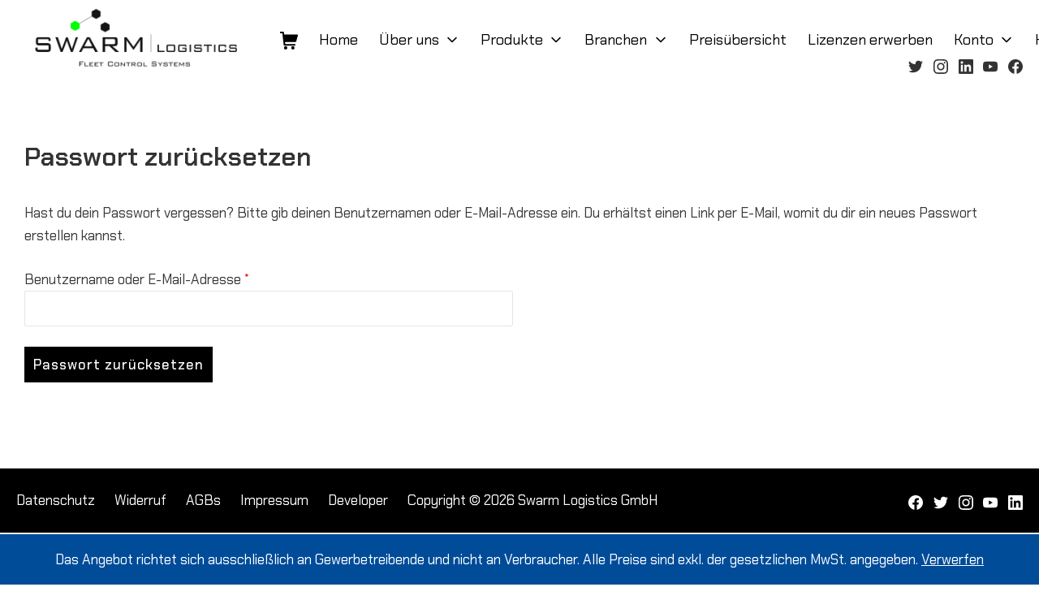

--- FILE ---
content_type: text/html; charset=UTF-8
request_url: https://swarmlogistics.de/my-account/lost-password
body_size: 47827
content:
<!DOCTYPE html>
<html lang="de-DE">
	<head>
		<meta charset="UTF-8">
		<meta name="viewport" content="width=device-width, initial-scale=1">
		<link rel="profile" href="https://gmpg.org/xfn/11">

		<meta name='robots' content='noindex, follow' />
	<style>img:is([sizes="auto" i], [sizes^="auto," i]) { contain-intrinsic-size: 3000px 1500px }</style>
	
	<!-- This site is optimized with the Yoast SEO plugin v26.8 - https://yoast.com/product/yoast-seo-wordpress/ -->
	<title>Mein Konto - Swarm Logistics Technologies</title>
	<link rel="canonical" href="https://swarmlogistics.de/my-account" />
	<meta property="og:locale" content="de_DE" />
	<meta property="og:type" content="article" />
	<meta property="og:title" content="Mein Konto - Swarm Logistics Technologies" />
	<meta property="og:url" content="https://swarmlogistics.de/my-account" />
	<meta property="og:site_name" content="Swarm Logistics Technologies" />
	<meta property="article:publisher" content="https://www.facebook.com/SwarmLogistics" />
	<meta property="article:modified_time" content="2022-12-01T12:34:32+00:00" />
	<meta name="twitter:card" content="summary_large_image" />
	<meta name="twitter:site" content="@SwarmLogistics" />
	<script type="application/ld+json" class="yoast-schema-graph">{"@context":"https://schema.org","@graph":[{"@type":"WebPage","@id":"https://swarmlogistics.de/my-account","url":"https://swarmlogistics.de/my-account","name":"Mein Konto - Swarm Logistics Technologies","isPartOf":{"@id":"https://swarmlogistics.de/#website"},"datePublished":"2022-11-29T15:44:06+00:00","dateModified":"2022-12-01T12:34:32+00:00","breadcrumb":{"@id":"https://swarmlogistics.de/my-account#breadcrumb"},"inLanguage":"de","potentialAction":[{"@type":"ReadAction","target":["https://swarmlogistics.de/my-account"]}]},{"@type":"BreadcrumbList","@id":"https://swarmlogistics.de/my-account#breadcrumb","itemListElement":[{"@type":"ListItem","position":1,"name":"Startseite","item":"https://swarmlogistics.de/"},{"@type":"ListItem","position":2,"name":"Mein Konto"}]},{"@type":"WebSite","@id":"https://swarmlogistics.de/#website","url":"https://swarmlogistics.de/","name":"Swarm Logistics Technologies","description":"Fleet Control Systems - Tourenplanung, Automatische Disposition, Tourenoptimierung, Routenplanung für Logistik &amp; Güterverkehr PKW, LKW, Logistik App, Künstliche Intelligenz für Logistik","publisher":{"@id":"https://swarmlogistics.de/#organization"},"potentialAction":[{"@type":"SearchAction","target":{"@type":"EntryPoint","urlTemplate":"https://swarmlogistics.de/?s={search_term_string}"},"query-input":{"@type":"PropertyValueSpecification","valueRequired":true,"valueName":"search_term_string"}}],"inLanguage":"de"},{"@type":"Organization","@id":"https://swarmlogistics.de/#organization","name":"Swarm Logistics Technologies","url":"https://swarmlogistics.de/","logo":{"@type":"ImageObject","inLanguage":"de","@id":"https://swarmlogistics.de/#/schema/logo/image/","url":"https://swarmlogistics.de/wp-content/uploads/2022/12/SwarmLogistics_Logo_Black-on-Transp-Seite001.png","contentUrl":"https://swarmlogistics.de/wp-content/uploads/2022/12/SwarmLogistics_Logo_Black-on-Transp-Seite001.png","width":8419,"height":2950,"caption":"Swarm Logistics Technologies"},"image":{"@id":"https://swarmlogistics.de/#/schema/logo/image/"},"sameAs":["https://www.facebook.com/SwarmLogistics","https://x.com/SwarmLogistics","https://www.instagram.com/swarmlogistics/","https://www.youtube.com/@swarmlogistics","https://www.linkedin.com/company/swarm-logistics"]}]}</script>
	<!-- / Yoast SEO plugin. -->


<link rel="alternate" type="application/rss+xml" title="Swarm Logistics Technologies &raquo; Feed" href="https://swarmlogistics.de/feed" />
<link rel="alternate" type="application/rss+xml" title="Swarm Logistics Technologies &raquo; Kommentar-Feed" href="https://swarmlogistics.de/comments/feed" />
<!-- not applicable (essential) -->
<!-- none -->
<!-- none -->
<!-- none -->
<!-- none needed; loading only after consent -->
<!-- none; Content-Blocker übernimmt Platzhalter -->
<!-- none; initialized only after consent -->
<style>[consent-id]:not(.rcb-content-blocker):not([consent-transaction-complete]):not([consent-visual-use-parent^="children:"]):not([consent-confirm]){opacity:0!important;}
.rcb-content-blocker+.rcb-content-blocker-children-fallback~*{display:none!important;}</style><link rel="preload" href="https://swarmlogistics.de/wp-content/0d7a7d475754950ec4eff71f1de24988/dist/548593775.js?ver=cfdeb40e786de82f627323f9550f905f" as="script" />
<link rel="preload" href="https://swarmlogistics.de/wp-content/0d7a7d475754950ec4eff71f1de24988/dist/1625036708.js?ver=8c1f725df9af567e471c98bf6cbb18c6" as="script" />
<script data-cfasync="false" type="text/javascript" defer src="https://swarmlogistics.de/wp-content/0d7a7d475754950ec4eff71f1de24988/dist/548593775.js?ver=cfdeb40e786de82f627323f9550f905f" id="real-cookie-banner-vendor-real-cookie-banner-banner-js"></script>
<script type="application/json" data-skip-lazy-load="js-extra" data-skip-moving="true" data-no-defer nitro-exclude data-alt-type="application/ld+json" data-dont-merge data-wpmeteor-nooptimize="true" data-cfasync="false" id="a86d499739233cbd6240372b87a7873631-js-extra">{"slug":"real-cookie-banner","textDomain":"real-cookie-banner","version":"5.2.12","restUrl":"https:\/\/swarmlogistics.de\/wp-json\/real-cookie-banner\/v1\/","restNamespace":"real-cookie-banner\/v1","restPathObfuscateOffset":"35004f7c885fa465","restRoot":"https:\/\/swarmlogistics.de\/wp-json\/","restQuery":{"_v":"5.2.12","_locale":"user","_dataLocale":"de","lang":"de"},"restNonce":"a6e363d31f","restRecreateNonceEndpoint":"https:\/\/swarmlogistics.de\/wp-admin\/admin-ajax.php?action=rest-nonce","publicUrl":"https:\/\/swarmlogistics.de\/wp-content\/plugins\/real-cookie-banner\/public\/","chunkFolder":"dist","chunksLanguageFolder":"https:\/\/swarmlogistics.de\/wp-content\/languages\/mo-cache\/real-cookie-banner\/","chunks":{"chunk-config-tab-blocker.lite.js":["de_DE-83d48f038e1cf6148175589160cda67e","de_DE-e051c4c51a9ece7608a571f9dada4712","de_DE-24de88ac89ca0a1363889bd3fd6e1c50","de_DE-93ec68381a9f458fbce3acbccd434479"],"chunk-config-tab-blocker.pro.js":["de_DE-ddf5ae983675e7b6eec2afc2d53654a2","de_DE-ad0fc0f9f96d053303b1ede45a238984","de_DE-e516a6866b9a31db231ab92dedaa8b29","de_DE-1aac2e7f59d941d7ed1061d1018d2957"],"chunk-config-tab-consent.lite.js":["de_DE-3823d7521a3fc2857511061e0d660408"],"chunk-config-tab-consent.pro.js":["de_DE-9cb9ecf8c1e8ce14036b5f3a5e19f098"],"chunk-config-tab-cookies.lite.js":["de_DE-1a51b37d0ef409906245c7ed80d76040","de_DE-e051c4c51a9ece7608a571f9dada4712","de_DE-24de88ac89ca0a1363889bd3fd6e1c50"],"chunk-config-tab-cookies.pro.js":["de_DE-572ee75deed92e7a74abba4b86604687","de_DE-ad0fc0f9f96d053303b1ede45a238984","de_DE-e516a6866b9a31db231ab92dedaa8b29"],"chunk-config-tab-dashboard.lite.js":["de_DE-f843c51245ecd2b389746275b3da66b6"],"chunk-config-tab-dashboard.pro.js":["de_DE-ae5ae8f925f0409361cfe395645ac077"],"chunk-config-tab-import.lite.js":["de_DE-66df94240f04843e5a208823e466a850"],"chunk-config-tab-import.pro.js":["de_DE-e5fee6b51986d4ff7a051d6f6a7b076a"],"chunk-config-tab-licensing.lite.js":["de_DE-e01f803e4093b19d6787901b9591b5a6"],"chunk-config-tab-licensing.pro.js":["de_DE-4918ea9704f47c2055904e4104d4ffba"],"chunk-config-tab-scanner.lite.js":["de_DE-b10b39f1099ef599835c729334e38429"],"chunk-config-tab-scanner.pro.js":["de_DE-752a1502ab4f0bebfa2ad50c68ef571f"],"chunk-config-tab-settings.lite.js":["de_DE-37978e0b06b4eb18b16164a2d9c93a2c"],"chunk-config-tab-settings.pro.js":["de_DE-e59d3dcc762e276255c8989fbd1f80e3"],"chunk-config-tab-tcf.lite.js":["de_DE-4f658bdbf0aa370053460bc9e3cd1f69","de_DE-e051c4c51a9ece7608a571f9dada4712","de_DE-93ec68381a9f458fbce3acbccd434479"],"chunk-config-tab-tcf.pro.js":["de_DE-e1e83d5b8a28f1f91f63b9de2a8b181a","de_DE-ad0fc0f9f96d053303b1ede45a238984","de_DE-1aac2e7f59d941d7ed1061d1018d2957"]},"others":{"customizeValuesBanner":"{\"layout\":{\"type\":\"dialog\",\"maxHeightEnabled\":true,\"maxHeight\":740,\"dialogMaxWidth\":530,\"dialogPosition\":\"middleCenter\",\"dialogMargin\":[0,0,0,0],\"bannerPosition\":\"bottom\",\"bannerMaxWidth\":1024,\"dialogBorderRadius\":3,\"borderRadius\":5,\"animationIn\":\"none\",\"animationInDuration\":500,\"animationInOnlyMobile\":false,\"animationOut\":\"none\",\"animationOutDuration\":500,\"animationOutOnlyMobile\":false,\"overlay\":true,\"overlayBg\":\"#000000\",\"overlayBgAlpha\":38,\"overlayBlur\":2},\"decision\":{\"acceptAll\":\"button\",\"acceptEssentials\":\"button\",\"showCloseIcon\":false,\"acceptIndividual\":\"link\",\"buttonOrder\":\"all,essential,save,individual\",\"showGroups\":false,\"groupsFirstView\":false,\"saveButton\":\"always\"},\"design\":{\"bg\":\"#ffffff\",\"textAlign\":\"center\",\"linkTextDecoration\":\"underline\",\"borderWidth\":0,\"borderColor\":\"#ffffff\",\"fontSize\":13,\"fontColor\":\"#2b2b2b\",\"fontInheritFamily\":true,\"fontFamily\":\"Arial, Helvetica, sans-serif\",\"fontWeight\":\"normal\",\"boxShadowEnabled\":true,\"boxShadowOffsetX\":0,\"boxShadowOffsetY\":5,\"boxShadowBlurRadius\":13,\"boxShadowSpreadRadius\":0,\"boxShadowColor\":\"#000000\",\"boxShadowColorAlpha\":20},\"headerDesign\":{\"inheritBg\":true,\"bg\":\"#f4f4f4\",\"inheritTextAlign\":true,\"textAlign\":\"center\",\"padding\":[17,20,15,20],\"logo\":\"https:\\\/\\\/swarmlogistics.de\\\/wp-content\\\/uploads\\\/2022\\\/12\\\/customs-regulations12-1.jpg\",\"logoRetina\":\"\",\"logoMaxHeight\":40,\"logoPosition\":\"left\",\"logoMargin\":[5,15,5,15],\"fontSize\":20,\"fontColor\":\"#2b2b2b\",\"fontInheritFamily\":true,\"fontFamily\":\"Arial, Helvetica, sans-serif\",\"fontWeight\":\"normal\",\"borderWidth\":1,\"borderColor\":\"#efefef\",\"logoFitDim\":[71.11111111111111,40]},\"bodyDesign\":{\"padding\":[15,20,5,20],\"descriptionInheritFontSize\":true,\"descriptionFontSize\":13,\"dottedGroupsInheritFontSize\":true,\"dottedGroupsFontSize\":13,\"dottedGroupsBulletColor\":\"#15779b\",\"teachingsInheritTextAlign\":true,\"teachingsTextAlign\":\"center\",\"teachingsSeparatorActive\":true,\"teachingsSeparatorWidth\":50,\"teachingsSeparatorHeight\":1,\"teachingsSeparatorColor\":\"#15779b\",\"teachingsInheritFontSize\":false,\"teachingsFontSize\":12,\"teachingsInheritFontColor\":false,\"teachingsFontColor\":\"#7c7c7c\",\"accordionMargin\":[10,0,5,0],\"accordionPadding\":[5,10,5,10],\"accordionArrowType\":\"outlined\",\"accordionArrowColor\":\"#15779b\",\"accordionBg\":\"#ffffff\",\"accordionActiveBg\":\"#f9f9f9\",\"accordionHoverBg\":\"#efefef\",\"accordionBorderWidth\":1,\"accordionBorderColor\":\"#efefef\",\"accordionTitleFontSize\":12,\"accordionTitleFontColor\":\"#2b2b2b\",\"accordionTitleFontWeight\":\"normal\",\"accordionDescriptionMargin\":[5,0,0,0],\"accordionDescriptionFontSize\":12,\"accordionDescriptionFontColor\":\"#757575\",\"accordionDescriptionFontWeight\":\"normal\",\"acceptAllOneRowLayout\":false,\"acceptAllPadding\":[10,10,10,10],\"acceptAllBg\":\"#15779b\",\"acceptAllTextAlign\":\"center\",\"acceptAllFontSize\":18,\"acceptAllFontColor\":\"#ffffff\",\"acceptAllFontWeight\":\"normal\",\"acceptAllBorderWidth\":0,\"acceptAllBorderColor\":\"#000000\",\"acceptAllHoverBg\":\"#11607d\",\"acceptAllHoverFontColor\":\"#ffffff\",\"acceptAllHoverBorderColor\":\"#000000\",\"acceptEssentialsUseAcceptAll\":true,\"acceptEssentialsButtonType\":\"\",\"acceptEssentialsPadding\":[10,10,10,10],\"acceptEssentialsBg\":\"#efefef\",\"acceptEssentialsTextAlign\":\"center\",\"acceptEssentialsFontSize\":18,\"acceptEssentialsFontColor\":\"#0a0a0a\",\"acceptEssentialsFontWeight\":\"normal\",\"acceptEssentialsBorderWidth\":0,\"acceptEssentialsBorderColor\":\"#000000\",\"acceptEssentialsHoverBg\":\"#e8e8e8\",\"acceptEssentialsHoverFontColor\":\"#000000\",\"acceptEssentialsHoverBorderColor\":\"#000000\",\"acceptIndividualPadding\":[5,5,5,5],\"acceptIndividualBg\":\"#ffffff\",\"acceptIndividualTextAlign\":\"center\",\"acceptIndividualFontSize\":15,\"acceptIndividualFontColor\":\"#15779b\",\"acceptIndividualFontWeight\":\"normal\",\"acceptIndividualBorderWidth\":0,\"acceptIndividualBorderColor\":\"#000000\",\"acceptIndividualHoverBg\":\"#ffffff\",\"acceptIndividualHoverFontColor\":\"#11607d\",\"acceptIndividualHoverBorderColor\":\"#000000\"},\"footerDesign\":{\"poweredByLink\":true,\"inheritBg\":false,\"bg\":\"#fcfcfc\",\"inheritTextAlign\":true,\"textAlign\":\"center\",\"padding\":[10,20,15,20],\"fontSize\":14,\"fontColor\":\"#7c7c7c\",\"fontInheritFamily\":true,\"fontFamily\":\"Arial, Helvetica, sans-serif\",\"fontWeight\":\"normal\",\"hoverFontColor\":\"#2b2b2b\",\"borderWidth\":1,\"borderColor\":\"#efefef\",\"languageSwitcher\":\"flags\"},\"texts\":{\"headline\":\"Privatsph\\u00e4re-Einstellungen\",\"description\":\"Wir verwenden Cookies und \\u00e4hnliche Technologien auf unserer Website und verarbeiten personenbezogene Daten von dir (z.B. IP-Adresse), um z.B. Inhalte und Anzeigen zu personalisieren, Medien von Drittanbietern einzubinden oder Zugriffe auf unsere Website zu analysieren. Die Datenverarbeitung kann auch erst in Folge gesetzter Cookies stattfinden. Wir teilen diese Daten mit Dritten, die wir in den Privatsph\\u00e4re-Einstellungen benennen.<br \\\/><br \\\/>Die Datenverarbeitung kann mit deiner Einwilligung oder auf Basis eines berechtigten Interesses erfolgen, dem du in den Privatsph\\u00e4re-Einstellungen widersprechen kannst. Du hast das Recht, nicht einzuwilligen und deine Einwilligung zu einem sp\\u00e4teren Zeitpunkt zu \\u00e4ndern oder zu widerrufen. Weitere Informationen zur Verwendung deiner Daten findest du in unserer {{privacyPolicy}}Datenschutzerkl\\u00e4rung{{\\\/privacyPolicy}}.\",\"acceptAll\":\"Alle akzeptieren\",\"acceptEssentials\":\"Weiter ohne Einwilligung\",\"acceptIndividual\":\"Privatsph\\u00e4re-Einstellungen individuell festlegen\",\"poweredBy\":\"3\",\"dataProcessingInUnsafeCountries\":\"Einige Dienste verarbeiten personenbezogene Daten in unsicheren Drittl\\u00e4ndern. Indem du in die Nutzung dieser Services einwilligst, erkl\\u00e4rst du dich auch mit der Verarbeitung deiner Daten in diesen unsicheren Drittl\\u00e4ndern gem\\u00e4\\u00df {{legalBasis}} einverstanden. Dies birgt das Risiko, dass deine Daten von Beh\\u00f6rden zu Kontroll- und \\u00dcberwachungszwecken verarbeitet werden, m\\u00f6glicherweise ohne die M\\u00f6glichkeit eines Rechtsbehelfs.\",\"ageNoticeBanner\":\"Du bist unter {{minAge}} Jahre alt? Dann kannst du nicht in optionale Services einwilligen. Du kannst deine Eltern oder Erziehungsberechtigten bitten, mit dir in diese Services einzuwilligen.\",\"ageNoticeBlocker\":\"Du bist unter {{minAge}} Jahre alt? Leider darfst du diesem Service nicht selbst zustimmen, um diese Inhalte zu sehen. Bitte deine Eltern oder Erziehungsberechtigten, dem Service mit dir zuzustimmen!\",\"listServicesNotice\":\"Wenn du alle Services akzeptierst, erlaubst du, dass {{services}} geladen werden. Diese sind nach ihrem Zweck in Gruppen {{serviceGroups}} unterteilt (Zugeh\\u00f6rigkeit durch hochgestellte Zahlen gekennzeichnet).\",\"listServicesLegitimateInterestNotice\":\"Au\\u00dferdem werden die {{services}} auf der Grundlage eines berechtigten Interesses geladen.\",\"consentForwardingExternalHosts\":\"Deine Einwilligung gilt auch auf {{websites}}.\",\"blockerHeadline\":\"{{name}} aufgrund von Privatsph\\u00e4re-Einstellungen blockiert\",\"blockerLinkShowMissing\":\"Zeige alle Services, denen du noch zustimmen musst\",\"blockerLoadButton\":\"Services akzeptieren und Inhalte laden\",\"blockerAcceptInfo\":\"Wenn du die blockierten Inhalte l\\u00e4dst, werden deine Datenschutzeinstellungen angepasst. Inhalte aus diesem Service werden in Zukunft nicht mehr blockiert.\",\"stickyHistory\":\"Historie der Privatsph\\u00e4re-Einstellungen\",\"stickyRevoke\":\"Einwilligungen widerrufen\",\"stickyRevokeSuccessMessage\":\"Du hast die Einwilligung f\\u00fcr Services mit dessen Cookies und Verarbeitung personenbezogener Daten erfolgreich widerrufen. Die Seite wird jetzt neu geladen!\",\"stickyChange\":\"Privatsph\\u00e4re-Einstellungen \\u00e4ndern\"},\"individualLayout\":{\"inheritDialogMaxWidth\":false,\"dialogMaxWidth\":970,\"inheritBannerMaxWidth\":true,\"bannerMaxWidth\":1980,\"descriptionTextAlign\":\"left\"},\"group\":{\"checkboxBg\":\"#f0f0f0\",\"checkboxBorderWidth\":1,\"checkboxBorderColor\":\"#d2d2d2\",\"checkboxActiveColor\":\"#ffffff\",\"checkboxActiveBg\":\"#15779b\",\"checkboxActiveBorderColor\":\"#11607d\",\"groupInheritBg\":true,\"groupBg\":\"#f4f4f4\",\"groupPadding\":[15,15,15,15],\"groupSpacing\":10,\"groupBorderRadius\":5,\"groupBorderWidth\":1,\"groupBorderColor\":\"#f4f4f4\",\"headlineFontSize\":16,\"headlineFontWeight\":\"normal\",\"headlineFontColor\":\"#2b2b2b\",\"descriptionFontSize\":14,\"descriptionFontColor\":\"#7c7c7c\",\"linkColor\":\"#7c7c7c\",\"linkHoverColor\":\"#2b2b2b\",\"detailsHideLessRelevant\":true},\"saveButton\":{\"useAcceptAll\":true,\"type\":\"button\",\"padding\":[10,10,10,10],\"bg\":\"#efefef\",\"textAlign\":\"center\",\"fontSize\":18,\"fontColor\":\"#0a0a0a\",\"fontWeight\":\"normal\",\"borderWidth\":0,\"borderColor\":\"#000000\",\"hoverBg\":\"#e8e8e8\",\"hoverFontColor\":\"#000000\",\"hoverBorderColor\":\"#000000\"},\"individualTexts\":{\"headline\":\"Individuelle Privatsph\\u00e4re-Einstellungen\",\"description\":\"Wir verwenden Cookies und \\u00e4hnliche Technologien auf unserer Website und verarbeiten personenbezogene Daten von dir (z.B. IP-Adresse), um z.B. Inhalte und Anzeigen zu personalisieren, Medien von Drittanbietern einzubinden oder Zugriffe auf unsere Website zu analysieren. Die Datenverarbeitung kann auch erst in Folge gesetzter Cookies stattfinden. Wir teilen diese Daten mit Dritten, die wir in den Privatsph\\u00e4re-Einstellungen benennen.<br \\\/><br \\\/>Die Datenverarbeitung kann mit deiner Einwilligung oder auf Basis eines berechtigten Interesses erfolgen, dem du in den Privatsph\\u00e4re-Einstellungen widersprechen kannst. Du hast das Recht, nicht einzuwilligen und deine Einwilligung zu einem sp\\u00e4teren Zeitpunkt zu \\u00e4ndern oder zu widerrufen. Weitere Informationen zur Verwendung deiner Daten findest du in unserer {{privacyPolicy}}Datenschutzerkl\\u00e4rung{{\\\/privacyPolicy}}.<br \\\/><br \\\/>Im Folgenden findest du eine \\u00dcbersicht \\u00fcber alle Services, die von dieser Website genutzt werden. Du kannst dir detaillierte Informationen zu jedem Service ansehen und ihm einzeln zustimmen oder von deinem Widerspruchsrecht Gebrauch machen.\",\"save\":\"Individuelle Auswahlen speichern\",\"showMore\":\"Service-Informationen anzeigen\",\"hideMore\":\"Service-Informationen ausblenden\",\"postamble\":\"\"},\"mobile\":{\"enabled\":true,\"maxHeight\":400,\"hideHeader\":false,\"alignment\":\"bottom\",\"scalePercent\":90,\"scalePercentVertical\":-50},\"sticky\":{\"enabled\":false,\"animationsEnabled\":true,\"alignment\":\"left\",\"bubbleBorderRadius\":50,\"icon\":\"fingerprint\",\"iconCustom\":\"\",\"iconCustomRetina\":\"\",\"iconSize\":30,\"iconColor\":\"#ffffff\",\"bubbleMargin\":[10,20,20,20],\"bubblePadding\":15,\"bubbleBg\":\"#15779b\",\"bubbleBorderWidth\":0,\"bubbleBorderColor\":\"#10556f\",\"boxShadowEnabled\":true,\"boxShadowOffsetX\":0,\"boxShadowOffsetY\":2,\"boxShadowBlurRadius\":5,\"boxShadowSpreadRadius\":1,\"boxShadowColor\":\"#105b77\",\"boxShadowColorAlpha\":40,\"bubbleHoverBg\":\"#ffffff\",\"bubbleHoverBorderColor\":\"#000000\",\"hoverIconColor\":\"#000000\",\"hoverIconCustom\":\"\",\"hoverIconCustomRetina\":\"\",\"menuFontSize\":16,\"menuBorderRadius\":5,\"menuItemSpacing\":10,\"menuItemPadding\":[5,10,5,10]},\"customCss\":{\"css\":\"\",\"antiAdBlocker\":\"y\"}}","isPro":false,"showProHints":false,"proUrl":"https:\/\/devowl.io\/de\/go\/real-cookie-banner?source=rcb-lite","showLiteNotice":true,"frontend":{"groups":"[{\"id\":16,\"name\":\"Essential\",\"slug\":\"essential\",\"description\":\"Essential services are required for the basic functionality of the website. They only contain technically necessary services. These services cannot be objected to.\",\"isEssential\":true,\"isDefault\":false,\"items\":[{\"id\":3021,\"name\":\"WooCommerce (Core)\",\"purpose\":\"Warenkorb, Checkout, Kundenkonto \\u2013 f\\u00fcr die Shopfunktion technisch erforderlich.\",\"providerContact\":{\"phone\":\"\",\"email\":\"\",\"link\":\"\"},\"isProviderCurrentWebsite\":true,\"provider\":\"\",\"uniqueName\":\"woocommerce-core\",\"isEmbeddingOnlyExternalResources\":false,\"legalBasis\":\"consent\",\"dataProcessingInCountries\":[\"DE\"],\"dataProcessingInCountriesSpecialTreatments\":[],\"technicalDefinitions\":[{\"type\":\"http\",\"name\":\"woocommerce_cart_hash\",\"host\":\"swarmlogistics.de\",\"duration\":0,\"durationUnit\":\"y\",\"isSessionDuration\":true,\"purpose\":\"Warenkorb-Status\"},{\"type\":\"http\",\"name\":\"woocommerce_items_in_cart\",\"host\":\"swarmlogistics.de\",\"duration\":0,\"durationUnit\":\"y\",\"isSessionDuration\":true,\"purpose\":\"Anzahl Artikel im Warenkorb\"},{\"type\":\"http\",\"name\":\"wp_woocommerce_session_*\",\"host\":\"swarmlogistics.de\",\"duration\":2,\"durationUnit\":\"d\",\"isSessionDuration\":false,\"purpose\":\"Sitzungs-\\\/Bestell-Zuordnung\"}],\"codeDynamics\":[],\"providerPrivacyPolicyUrl\":\"\",\"providerLegalNoticeUrl\":\"\",\"tagManagerOptInEventName\":\"\",\"tagManagerOptOutEventName\":\"\",\"googleConsentModeConsentTypes\":[],\"executePriority\":10,\"codeOptIn\":\"\",\"executeCodeOptInWhenNoTagManagerConsentIsGiven\":false,\"codeOptOut\":\"\",\"executeCodeOptOutWhenNoTagManagerConsentIsGiven\":false,\"deleteTechnicalDefinitionsAfterOptOut\":false,\"codeOnPageLoad\":\"\",\"presetId\":\"\"},{\"id\":3019,\"name\":\"Polylang\",\"purpose\":\"Speichern\\\/Anwenden der gew\\u00e4hlten Sprache (funktional erforderlich).\",\"providerContact\":{\"phone\":\"\",\"email\":\"support@polylang.pro\",\"link\":\"https:\\\/\\\/polylang.pro\\\/contact\\\/\"},\"isProviderCurrentWebsite\":false,\"provider\":\"WP SYNTEX, 28 rue Jean Sebastien Bach, 38090 Villefontaine, Frankreich\",\"uniqueName\":\"polylang\",\"isEmbeddingOnlyExternalResources\":false,\"legalBasis\":\"consent\",\"dataProcessingInCountries\":[\"FR\"],\"dataProcessingInCountriesSpecialTreatments\":[],\"technicalDefinitions\":[{\"type\":\"http\",\"name\":\"pll_language\",\"host\":\"swarmlogistics.de\",\"duration\":1,\"durationUnit\":\"y\",\"isSessionDuration\":false,\"purpose\":\"Speichert gew\\u00e4hlte Sprache\"}],\"codeDynamics\":[],\"providerPrivacyPolicyUrl\":\"https:\\\/\\\/polylang.pro\\\/privacy-policy\\\/\",\"providerLegalNoticeUrl\":\"https:\\\/\\\/polylang.pro\\\/contact\\\/\",\"tagManagerOptInEventName\":\"\",\"tagManagerOptOutEventName\":\"\",\"googleConsentModeConsentTypes\":[],\"executePriority\":10,\"codeOptIn\":\"base64-encoded:PCEtLSBub3QgYXBwbGljYWJsZSAoZXNzZW50aWFsKSAtLT4K\",\"executeCodeOptInWhenNoTagManagerConsentIsGiven\":false,\"codeOptOut\":\"\",\"executeCodeOptOutWhenNoTagManagerConsentIsGiven\":false,\"deleteTechnicalDefinitionsAfterOptOut\":false,\"codeOnPageLoad\":\"base64-encoded:PCEtLSBub3QgYXBwbGljYWJsZSAoZXNzZW50aWFsKSAtLT4K\",\"presetId\":\"\"},{\"id\":3017,\"name\":\"Gravatar\",\"purpose\":\"Anzeige von Avatar-Bildern in Kommentaren (Validierung via gehashter E-Mail).\",\"providerContact\":{\"phone\":\"\",\"email\":\"privacy@automattic.com\",\"link\":\"https:\\\/\\\/automattic.com\\\/contact\\\/\"},\"isProviderCurrentWebsite\":false,\"provider\":\"Automattic Inc., 60 29th Street #343, San Francisco, CA 94110, USA\",\"uniqueName\":\"gravatar\",\"isEmbeddingOnlyExternalResources\":false,\"legalBasis\":\"consent\",\"dataProcessingInCountries\":[\"US\"],\"dataProcessingInCountriesSpecialTreatments\":[],\"technicalDefinitions\":[{\"type\":\"http\",\"name\":\"*\",\"host\":\"gravatar.com\",\"duration\":0,\"durationUnit\":\"y\",\"isSessionDuration\":true,\"purpose\":\"Laden von Avataren (i. d. R. via Request, selten Cookies)\"}],\"codeDynamics\":[],\"providerPrivacyPolicyUrl\":\"https:\\\/\\\/automattic.com\\\/privacy\\\/\",\"providerLegalNoticeUrl\":\"https:\\\/\\\/automattic.com\\\/contact\\\/\",\"tagManagerOptInEventName\":\"\",\"tagManagerOptOutEventName\":\"\",\"googleConsentModeConsentTypes\":[],\"executePriority\":10,\"codeOptIn\":\"base64-encoded:PCEtLSBHcmF2YXRhciBsw6RkdCDDvGJlciBJTUctUmVxdWVzdHM7IGtlaW4genVzw6R0emxpY2hlcyBTY3JpcHQgbsO2dGlnIC0tPgo=\",\"executeCodeOptInWhenNoTagManagerConsentIsGiven\":false,\"codeOptOut\":\"base64-encoded:[base64]\",\"executeCodeOptOutWhenNoTagManagerConsentIsGiven\":false,\"deleteTechnicalDefinitionsAfterOptOut\":true,\"codeOnPageLoad\":\"base64-encoded:PCEtLSBub25lIC0tPgo=\",\"presetId\":\"\"},{\"id\":12,\"name\":\"Real Cookie Banner\",\"purpose\":\"Real Cookie Banner asks website visitors for consent to set cookies and process personal data. For this purpose, a UUID (pseudonymous identification of the user) is assigned to each website visitor, which is valid until the cookie expires to store the consent. Cookies are used to test whether cookies can be set, to store reference to documented consent, to store which services from which service groups the visitor has consented to, and, if consent is obtained under the Transparency & Consent Framework (TCF), to store consent in TCF partners, purposes, special purposes, features and special features. As part of the obligation to disclose according to GDPR, the collected consent is fully documented. This includes, in addition to the services and service groups to which the visitor has consented, and if consent is obtained according to the TCF standard, to which TCF partners, purposes and features the visitor has consented, all cookie banner settings at the time of consent as well as the technical circumstances (e.g. size of the displayed area at the time of consent) and the user interactions (e.g. clicking on buttons) that led to consent. Consent is collected once per language.\",\"providerContact\":{\"phone\":\"\",\"email\":\"\",\"link\":\"\"},\"isProviderCurrentWebsite\":true,\"provider\":\"Swarm Logistics technologies\",\"uniqueName\":\"\",\"isEmbeddingOnlyExternalResources\":false,\"legalBasis\":\"legal-requirement\",\"dataProcessingInCountries\":[],\"dataProcessingInCountriesSpecialTreatments\":[],\"technicalDefinitions\":[{\"type\":\"http\",\"name\":\"real_cookie_banner*\",\"host\":\".swarmlogistics.de\",\"duration\":365,\"durationUnit\":\"d\",\"isSessionDuration\":false,\"purpose\":\"\"},{\"type\":\"http\",\"name\":\"real_cookie_banner*-tcf\",\"host\":\".swarmlogistics.de\",\"duration\":365,\"durationUnit\":\"d\",\"isSessionDuration\":false,\"purpose\":\"\"},{\"type\":\"http\",\"name\":\"real_cookie_banner-test\",\"host\":\".swarmlogistics.de\",\"duration\":365,\"durationUnit\":\"d\",\"isSessionDuration\":false,\"purpose\":\"\"}],\"codeDynamics\":[],\"providerPrivacyPolicyUrl\":\"https:\\\/\\\/swarmlogistics.de\\\/data-security\",\"providerLegalNoticeUrl\":\"\",\"tagManagerOptInEventName\":\"\",\"tagManagerOptOutEventName\":\"\",\"googleConsentModeConsentTypes\":[],\"executePriority\":10,\"codeOptIn\":\"\",\"executeCodeOptInWhenNoTagManagerConsentIsGiven\":false,\"codeOptOut\":\"\",\"executeCodeOptOutWhenNoTagManagerConsentIsGiven\":false,\"deleteTechnicalDefinitionsAfterOptOut\":false,\"codeOnPageLoad\":\"\",\"presetId\":\"real-cookie-banner\"}]},{\"id\":112,\"name\":\"Funktional\",\"slug\":\"funktional\",\"description\":\"Funktionale Services sind notwendig, um \\u00fcber die wesentliche Funktionalit\\u00e4t der Website hinausgehende Features wie h\\u00fcbschere Schriftarten, Videowiedergabe oder interaktive Web 2.0-Features bereitzustellen. Inhalte von z.B. Video- und Social Media-Plattformen sind standardm\\u00e4\\u00dfig gesperrt und k\\u00f6nnen zugestimmt werden. Wenn dem Service zugestimmt wird, werden diese Inhalte automatisch ohne weitere manuelle Einwilligung geladen.\",\"isEssential\":false,\"isDefault\":true,\"items\":[{\"id\":3025,\"name\":\"WordPress Comments\",\"purpose\":\"Bereitstellung der Kommentarfunktion inkl. Komfort-Cookies (Merken von Name\\\/E-Mail\\\/URL) und Verarbeitung von IP\\\/User-Agent zur Spam-\\\/Missbrauchsabwehr.\",\"providerContact\":{\"phone\":\"\",\"email\":\"\",\"link\":\"\"},\"isProviderCurrentWebsite\":true,\"provider\":\"\",\"uniqueName\":\"wordpress-comments\",\"isEmbeddingOnlyExternalResources\":false,\"legalBasis\":\"legitimate-interest\",\"dataProcessingInCountries\":[\"DE\"],\"dataProcessingInCountriesSpecialTreatments\":[],\"technicalDefinitions\":[{\"type\":\"http\",\"name\":\"comment_author\",\"host\":\"swarmlogistics.de\",\"duration\":1,\"durationUnit\":\"y\",\"isSessionDuration\":false,\"purpose\":\"Komfort: Name merken\"},{\"type\":\"http\",\"name\":\"comment_author_email\",\"host\":\"swarmlogistics.de\",\"duration\":1,\"durationUnit\":\"y\",\"isSessionDuration\":false,\"purpose\":\"Komfort: E-Mail merken\"},{\"type\":\"http\",\"name\":\"comment_author_url\",\"host\":\"swarmlogistics.de\",\"duration\":1,\"durationUnit\":\"y\",\"isSessionDuration\":false,\"purpose\":\"Komfort: Website-URL merken\"}],\"codeDynamics\":[],\"providerPrivacyPolicyUrl\":\"\",\"providerLegalNoticeUrl\":\"\",\"tagManagerOptInEventName\":\"\",\"tagManagerOptOutEventName\":\"\",\"googleConsentModeConsentTypes\":[],\"executePriority\":10,\"codeOptIn\":\"base64-encoded:PCEtLSBrZWluZSB6dXPDpHR6bGljaGVuIFNrcmlwdGUgZXJmb3JkZXJsaWNoIC0tPgo=\",\"executeCodeOptInWhenNoTagManagerConsentIsGiven\":false,\"codeOptOut\":\"base64-encoded:[base64]\",\"executeCodeOptOutWhenNoTagManagerConsentIsGiven\":false,\"deleteTechnicalDefinitionsAfterOptOut\":true,\"codeOnPageLoad\":\"base64-encoded:PCEtLSBub25lIC0tPgo=\",\"presetId\":\"\"},{\"id\":3023,\"name\":\"WooCommerce (Order attribution)\",\"purpose\":\"Zuordnung von Bestellungen zu Sitzungen\\\/Kampagnen (z. B. Performance-Messung, Betrugspr\\u00e4vention, Support).\",\"providerContact\":{\"phone\":\"\",\"email\":\"\",\"link\":\"\"},\"isProviderCurrentWebsite\":true,\"provider\":\"\",\"uniqueName\":\"woocommerce-order-attribution\",\"isEmbeddingOnlyExternalResources\":false,\"legalBasis\":\"legitimate-interest\",\"dataProcessingInCountries\":[\"DE\"],\"dataProcessingInCountriesSpecialTreatments\":[],\"technicalDefinitions\":[{\"type\":\"local\",\"name\":\"wp_woocommerce_session_*\",\"host\":\"swarmlogistics.de\",\"duration\":0,\"durationUnit\":\"y\",\"isSessionDuration\":false,\"purpose\":\"Kampagnen-\\\/Referrer-Attribution\"},{\"type\":\"session\",\"name\":\"*wc_attribution_session\",\"host\":\"swarmlogistics.de\",\"duration\":0,\"durationUnit\":\"y\",\"isSessionDuration\":false,\"purpose\":\"Session-bezogene Attribution\"},{\"type\":\"http\",\"name\":\"wp_woocommerce_session_*\",\"host\":\"swarmlogistics.de\",\"duration\":2,\"durationUnit\":\"d\",\"isSessionDuration\":false,\"purpose\":\"Sitzungs-\\\/Bestell-Link (falls hier zugeordnet)\"}],\"codeDynamics\":[],\"providerPrivacyPolicyUrl\":\"\",\"providerLegalNoticeUrl\":\"\",\"tagManagerOptInEventName\":\"\",\"tagManagerOptOutEventName\":\"\",\"googleConsentModeConsentTypes\":[],\"executePriority\":10,\"codeOptIn\":\"base64-encoded:[base64]\",\"executeCodeOptInWhenNoTagManagerConsentIsGiven\":false,\"codeOptOut\":\"base64-encoded:[base64]\",\"executeCodeOptOutWhenNoTagManagerConsentIsGiven\":false,\"deleteTechnicalDefinitionsAfterOptOut\":true,\"codeOnPageLoad\":\"base64-encoded:PCEtLSBub25lIC0tPgo=\",\"presetId\":\"\"},{\"id\":3013,\"name\":\"Calendly (Widget\\\/Embed)\",\"purpose\":\"Terminbuchung direkt auf der Website (Einbettung des Calendly-Widgets). Beim Laden werden technische Daten verarbeitet; bei Terminbuchung zus\\u00e4tzlich Kontakt- und Termindaten.\",\"providerContact\":{\"phone\":\"\",\"email\":\"support@calendly.com\",\"link\":\"https:\\\/\\\/help.calendly.com\\\/hc\\\/en-us\\\/requests\\\/new\"},\"isProviderCurrentWebsite\":false,\"provider\":\"Calendly LLC, 271 17th St NW, Suite 1000, Atlanta, GA 30363, USA\",\"uniqueName\":\"calendly\",\"isEmbeddingOnlyExternalResources\":false,\"legalBasis\":\"consent\",\"dataProcessingInCountries\":[\"US\"],\"dataProcessingInCountriesSpecialTreatments\":[],\"technicalDefinitions\":[{\"type\":\"http\",\"name\":\"_calendly_session\",\"host\":\"calendly.com\",\"duration\":14,\"durationUnit\":\"d\",\"isSessionDuration\":false,\"purpose\":\"Session-ID\\\/Widget-Funktion\"},{\"type\":\"http\",\"name\":\"__cf_bm\",\"host\":\"calendly.com\",\"duration\":3,\"durationUnit\":\"m\",\"isSessionDuration\":false,\"purpose\":\"Bot-\\\/Traffic-Management (Cloudflare)\"},{\"type\":\"http\",\"name\":\"calendly_*\",\"host\":\"swarmlogistics.de\",\"duration\":2,\"durationUnit\":\"y\",\"isSessionDuration\":false,\"purpose\":\"Widget-\\\/UI-Pr\\u00e4ferenzen (falls genutzt)\"}],\"codeDynamics\":[],\"providerPrivacyPolicyUrl\":\"https:\\\/\\\/calendly.com\\\/privacy\",\"providerLegalNoticeUrl\":\"https:\\\/\\\/calendly.com\\\/terms\",\"tagManagerOptInEventName\":\"\",\"tagManagerOptOutEventName\":\"\",\"googleConsentModeConsentTypes\":[],\"executePriority\":10,\"codeOptIn\":\"base64-encoded:[base64]\",\"executeCodeOptInWhenNoTagManagerConsentIsGiven\":false,\"codeOptOut\":\"base64-encoded:[base64]\",\"executeCodeOptOutWhenNoTagManagerConsentIsGiven\":false,\"deleteTechnicalDefinitionsAfterOptOut\":true,\"codeOnPageLoad\":\"base64-encoded:PCEtLSBub25lIG5lZWRlZDsgbG9hZGluZyBvbmx5IGFmdGVyIGNvbnNlbnQgLS0+Cg==\",\"presetId\":\"\"}]},{\"id\":107,\"name\":\"Essenziell\",\"slug\":\"essenziell\",\"description\":\"Essenzielle Services sind f\\u00fcr die grundlegende Funktionalit\\u00e4t der Website erforderlich. Sie enthalten nur technisch notwendige Services. Diesen Services kann nicht widersprochen werden.\",\"isEssential\":true,\"isDefault\":true,\"items\":[{\"id\":1735,\"name\":\"Real Cookie Banner\",\"purpose\":\"Real Cookie Banner bittet Website-Besucher um die Einwilligung zum Setzen von Cookies und zur Verarbeitung personenbezogener Daten. Dazu wird jedem Website-Besucher eine UUID (pseudonyme Identifikation des Nutzers) zugewiesen, die bis zum Ablauf des Cookies zur Speicherung der Einwilligung g\\u00fcltig ist. Cookies werden dazu verwendet, um zu testen, ob Cookies gesetzt werden k\\u00f6nnen, um Referenz auf die dokumentierte Einwilligung zu speichern, um zu speichern, in welche Services aus welchen Service-Gruppen der Besucher eingewilligt hat, und, falls Einwilligung nach dem Transparency & Consent Framework (TCF) eingeholt werden, um die Einwilligungen in TCF Partner, Zwecke, besondere Zwecke, Funktionen und besondere Funktionen zu speichern. Im Rahmen der Darlegungspflicht nach DSGVO wird die erhobene Einwilligung vollumf\\u00e4nglich dokumentiert. Dazu z\\u00e4hlt neben den Services und Service-Gruppen, in welche der Besucher eingewilligt hat, und falls Einwilligung nach dem TCF Standard eingeholt werden, in welche TCF Partner, Zwecke und Funktionen der Besucher eingewilligt hat, alle Einstellungen des Cookie Banners zum Zeitpunkt der Einwilligung als auch die technischen Umst\\u00e4nde (z.B. Gr\\u00f6\\u00dfe des Sichtbereichs bei der Einwilligung) und die Nutzerinteraktionen (z.B. Klick auf Buttons), die zur Einwilligung gef\\u00fchrt haben. Die Einwilligung wird pro Sprache einmal erhoben.\",\"providerContact\":{\"phone\":\"\",\"email\":\"\",\"link\":\"\"},\"isProviderCurrentWebsite\":true,\"provider\":\"Swarm Logistics Technologies\",\"uniqueName\":\"real-cookie-banner\",\"isEmbeddingOnlyExternalResources\":false,\"legalBasis\":\"legal-requirement\",\"dataProcessingInCountries\":[],\"dataProcessingInCountriesSpecialTreatments\":[],\"technicalDefinitions\":[{\"type\":\"http\",\"name\":\"real_cookie_banner*\",\"host\":\".swarmlogistics.de\",\"duration\":365,\"durationUnit\":\"d\",\"isSessionDuration\":false,\"purpose\":\"\"},{\"type\":\"http\",\"name\":\"real_cookie_banner*-tcf\",\"host\":\".swarmlogistics.de\",\"duration\":365,\"durationUnit\":\"d\",\"isSessionDuration\":false,\"purpose\":\"\"},{\"type\":\"http\",\"name\":\"real_cookie_banner-test\",\"host\":\".swarmlogistics.de\",\"duration\":365,\"durationUnit\":\"d\",\"isSessionDuration\":false,\"purpose\":\"\"}],\"codeDynamics\":[],\"providerPrivacyPolicyUrl\":\"https:\\\/\\\/swarmlogistics.de\\\/data-security\",\"providerLegalNoticeUrl\":\"https:\\\/\\\/swarmlogistics.de\\\/impressum\",\"tagManagerOptInEventName\":\"\",\"tagManagerOptOutEventName\":\"\",\"googleConsentModeConsentTypes\":[],\"executePriority\":10,\"codeOptIn\":\"\",\"executeCodeOptInWhenNoTagManagerConsentIsGiven\":false,\"codeOptOut\":\"\",\"executeCodeOptOutWhenNoTagManagerConsentIsGiven\":false,\"deleteTechnicalDefinitionsAfterOptOut\":false,\"codeOnPageLoad\":\"\",\"presetId\":\"real-cookie-banner\"}]},{\"id\":19,\"name\":\"Marketing\",\"slug\":\"marketing\",\"description\":\"Marketing services are used by us and third parties to track the behaviour of individual visitors (across multiple pages), analyse the data collected and, for example, display personalized advertisements. These services enable us to track visitors across multiple websites.\",\"isEssential\":false,\"isDefault\":true,\"items\":[{\"id\":3027,\"name\":\"YouTube (Embedded videos)\",\"purpose\":\"Anzeige eingebetteter Videos. Beim Laden k\\u00f6nnen Cookies\\\/LS gesetzt und personenbezogene Daten verarbeitet werden (auch im \\u201eerweiterten Datenschutzmodus\\u201c).\",\"providerContact\":{\"phone\":\"\",\"email\":\"\",\"link\":\"https:\\\/\\\/support.google.com\\\/youtube\"},\"isProviderCurrentWebsite\":false,\"provider\":\"Google Ireland Limited, Gordon House, Barrow Street, Dublin 4, Irland; Google LLC, USA\",\"uniqueName\":\"youtube\",\"isEmbeddingOnlyExternalResources\":false,\"legalBasis\":\"consent\",\"dataProcessingInCountries\":[\"US\"],\"dataProcessingInCountriesSpecialTreatments\":[],\"technicalDefinitions\":[{\"type\":\"http\",\"name\":\"YSC\",\"host\":\".youtube.com\",\"duration\":0,\"durationUnit\":\"y\",\"isSessionDuration\":true,\"purpose\":\"Player-ID\\\/Interaktionen\"},{\"type\":\"http\",\"name\":\"VISITOR_INFO1_LIVE\",\"host\":\".youtube.com\",\"duration\":6,\"durationUnit\":\"mo\",\"isSessionDuration\":false,\"purpose\":\"Bandbreiten-\\\/Prefs\"},{\"type\":\"http\",\"name\":\"PREF\",\"host\":\".youtube.com\",\"duration\":8,\"durationUnit\":\"mo\",\"isSessionDuration\":false,\"purpose\":\"Nutzerpr\\u00e4ferenzen\"},{\"type\":\"local\",\"name\":\"yt-player-headers-readable \\\/ yt.innertube::*\",\"host\":\"swarmlogistics.de\",\"duration\":0,\"durationUnit\":\"y\",\"isSessionDuration\":false,\"purpose\":\"Player-Prefs\\\/IDs (variabel)\"}],\"codeDynamics\":[],\"providerPrivacyPolicyUrl\":\"https:\\\/\\\/policies.google.com\\\/privacy\",\"providerLegalNoticeUrl\":\"https:\\\/\\\/about.google\\\/contact-google\\\/\",\"tagManagerOptInEventName\":\"\",\"tagManagerOptOutEventName\":\"\",\"googleConsentModeConsentTypes\":[],\"executePriority\":10,\"codeOptIn\":\"base64-encoded:[base64]\",\"executeCodeOptInWhenNoTagManagerConsentIsGiven\":false,\"codeOptOut\":\"base64-encoded:[base64]\",\"executeCodeOptOutWhenNoTagManagerConsentIsGiven\":false,\"deleteTechnicalDefinitionsAfterOptOut\":true,\"codeOnPageLoad\":\"base64-encoded:PCEtLSBub25lOyBDb250ZW50LUJsb2NrZXIgw7xiZXJuaW1tdCBQbGF0emhhbHRlciAtLT4K\",\"presetId\":\"\"},{\"id\":3015,\"name\":\"Google Ads (Conversion & Remarketing)\",\"purpose\":\"Messung von Werbeerfolgen (Conversions) und Ausspielen\\\/Remarketing von Anzeigen im Google-Netzwerk.\",\"providerContact\":{\"phone\":\"\",\"email\":\"\",\"link\":\"https:\\\/\\\/support.google.com\\\/ads\\\/gethelp\"},\"isProviderCurrentWebsite\":false,\"provider\":\"Google Ireland Limited, Gordon House, Barrow Street, Dublin 4, Irland; Google LLC, 1600 Amphitheatre Parkway, Mountain View, CA 94043, USA\",\"uniqueName\":\"google_ads\",\"isEmbeddingOnlyExternalResources\":false,\"legalBasis\":\"consent\",\"dataProcessingInCountries\":[\"IE\",\"US\"],\"dataProcessingInCountriesSpecialTreatments\":[],\"technicalDefinitions\":[{\"type\":\"http\",\"name\":\"_gcl_au\",\"host\":\"swarmlogistics.de\",\"duration\":3,\"durationUnit\":\"mo\",\"isSessionDuration\":false,\"purpose\":\"Conversion-Tracking\"},{\"type\":\"http\",\"name\":\"IDE\",\"host\":\".doubleclick.net\",\"duration\":13,\"durationUnit\":\"mo\",\"isSessionDuration\":false,\"purpose\":\"Ad-Serving\\\/Remarketing\"},{\"type\":\"http\",\"name\":\"test_cookie\",\"host\":\"doubleclick.net\",\"duration\":15,\"durationUnit\":\"m\",\"isSessionDuration\":false,\"purpose\":\"Funktionspr\\u00fcfung\"},{\"type\":\"local\",\"name\":\"gcl_aw \\\/ ad_user_data\",\"host\":\"swarmlogistics.de\",\"duration\":0,\"durationUnit\":\"y\",\"isSessionDuration\":false,\"purpose\":\"(Optional) Conversion\\\/Prefs, je nach Setup\"}],\"codeDynamics\":[],\"providerPrivacyPolicyUrl\":\"https:\\\/\\\/policies.google.com\\\/privacy\",\"providerLegalNoticeUrl\":\"https:\\\/\\\/about.google\\\/contact-google\\\/\",\"tagManagerOptInEventName\":\"\",\"tagManagerOptOutEventName\":\"\",\"googleConsentModeConsentTypes\":[],\"executePriority\":10,\"codeOptIn\":\"base64-encoded:[base64]\",\"executeCodeOptInWhenNoTagManagerConsentIsGiven\":false,\"codeOptOut\":\"base64-encoded:[base64]\",\"executeCodeOptOutWhenNoTagManagerConsentIsGiven\":false,\"deleteTechnicalDefinitionsAfterOptOut\":true,\"codeOnPageLoad\":\"base64-encoded:PCEtLSBub25lOyBpbml0aWFsaXplZCBvbmx5IGFmdGVyIGNvbnNlbnQgLS0+Cg==\",\"presetId\":\"\"}]}]","links":[{"id":1994,"label":"Datenschutzerkl\u00e4rung","pageType":"privacyPolicy","isExternalUrl":false,"pageId":13,"url":"https:\/\/swarmlogistics.de\/data-security","hideCookieBanner":true,"isTargetBlank":true},{"id":1996,"label":"Impressum","pageType":"legalNotice","isExternalUrl":false,"pageId":14,"url":"https:\/\/swarmlogistics.de\/impressum","hideCookieBanner":true,"isTargetBlank":true}],"websiteOperator":{"address":"Swarm Logistics GmbH K\u00f6nigstr. 22, 70173 Stuttgart","country":"","contactEmail":"base64-encoded:aW5mb0Bzd2FybWxvZ2lzdGljcy5uZXQ=","contactPhone":"0049 \/ 0711\/ 54 046 403","contactFormUrl":false},"blocker":[],"languageSwitcher":[{"name":"Deutsch","current":true,"flag":"https:\/\/swarmlogistics.de\/wp-content\/plugins\/polylang\/flags\/de.png","url":"https:\/\/swarmlogistics.de\/my-account","locale":"de"},{"name":"English","current":false,"flag":"https:\/\/swarmlogistics.de\/wp-content\/plugins\/polylang\/flags\/gb.png","url":"https:\/\/swarmlogistics.de\/en-gb\/home-english","locale":"en-gb"}],"predefinedDataProcessingInSafeCountriesLists":{"GDPR":["AT","BE","BG","HR","CY","CZ","DK","EE","FI","FR","DE","GR","HU","IE","IS","IT","LI","LV","LT","LU","MT","NL","NO","PL","PT","RO","SK","SI","ES","SE"],"DSG":["CH"],"GDPR+DSG":[],"ADEQUACY_EU":["AD","AR","CA","FO","GG","IL","IM","JP","JE","NZ","KR","CH","GB","UY","US"],"ADEQUACY_CH":["DE","AD","AR","AT","BE","BG","CA","CY","HR","DK","ES","EE","FI","FR","GI","GR","GG","HU","IM","FO","IE","IS","IL","IT","JE","LV","LI","LT","LU","MT","MC","NO","NZ","NL","PL","PT","CZ","RO","GB","SK","SI","SE","UY","US"]},"decisionCookieName":"real_cookie_banner-v:3_blog:1_path:5b445b2-lang:de","revisionHash":"bae3eb6564286a17d7b3423fa9ff7f90","territorialLegalBasis":["gdpr-eprivacy"],"setCookiesViaManager":"none","isRespectDoNotTrack":false,"failedConsentDocumentationHandling":"essentials","isAcceptAllForBots":true,"isDataProcessingInUnsafeCountries":false,"isAgeNotice":true,"ageNoticeAgeLimit":16,"isListServicesNotice":true,"isBannerLessConsent":false,"isTcf":false,"isGcm":false,"isGcmListPurposes":false,"hasLazyData":false},"anonymousContentUrl":"https:\/\/swarmlogistics.de\/wp-content\/0d7a7d475754950ec4eff71f1de24988\/dist\/","anonymousHash":"0d7a7d475754950ec4eff71f1de24988","hasDynamicPreDecisions":false,"isLicensed":true,"isDevLicense":false,"multilingualSkipHTMLForTag":"","isCurrentlyInTranslationEditorPreview":false,"defaultLanguage":"de","currentLanguage":"de","activeLanguages":["de","en-gb"],"context":"lang:de","iso3166OneAlpha2":{"AF":"Afghanistan","AL":"Albanien","DZ":"Algerien","AS":"Amerikanisch-Samoa","AD":"Andorra","AO":"Angola","AI":"Anguilla","AQ":"Antarktis","AG":"Antigua und Barbuda","AR":"Argentinien","AM":"Armenien","AW":"Aruba","AZ":"Aserbaidschan","AU":"Australien","BS":"Bahamas","BH":"Bahrain","BD":"Bangladesch","BB":"Barbados","BY":"Belarus","BE":"Belgien","BZ":"Belize","BJ":"Benin","BM":"Bermuda","BT":"Bhutan","BO":"Bolivien","BA":"Bosnien und Herzegowina","BW":"Botswana","BV":"Bouvetinsel","BR":"Brasilien","IO":"Britisches Territorium im Indischen Ozean","BN":"Brunei Darussalam","BG":"Bulgarien","BF":"Burkina Faso","BI":"Burundi","CL":"Chile","CN":"China","CK":"Cookinseln","CR":"Costa Rica","CW":"Cura\u00e7ao","DE":"Deutschland","LA":"Die Laotische Demokratische Volksrepublik","DM":"Dominica","DO":"Dominikanische Republik","DJ":"Dschibuti","DK":"D\u00e4nemark","EC":"Ecuador","SV":"El Salvador","ER":"Eritrea","EE":"Estland","FK":"Falklandinseln (Malwinen)","FJ":"Fidschi","FI":"Finnland","FR":"Frankreich","GF":"Franz\u00f6sisch-Guayana","PF":"Franz\u00f6sisch-Polynesien","TF":"Franz\u00f6sische S\u00fcd- und Antarktisgebiete","FO":"F\u00e4r\u00f6er Inseln","FM":"F\u00f6derierte Staaten von Mikronesien","GA":"Gabun","GM":"Gambia","GE":"Georgien","GH":"Ghana","GI":"Gibraltar","GD":"Grenada","GR":"Griechenland","GL":"Gr\u00f6nland","GP":"Guadeloupe","GU":"Guam","GT":"Guatemala","GG":"Guernsey","GN":"Guinea","GW":"Guinea-Bissau","GY":"Guyana","HT":"Haiti","HM":"Heard und die McDonaldinseln","VA":"Heiliger Stuhl (Staat Vatikanstadt)","HN":"Honduras","HK":"Hong Kong","IN":"Indien","ID":"Indonesien","IQ":"Irak","IE":"Irland","IR":"Islamische Republik Iran","IS":"Island","IM":"Isle of Man","IL":"Israel","IT":"Italien","JM":"Jamaika","JP":"Japan","YE":"Jemen","JE":"Jersey","JO":"Jordanien","VG":"Jungferninseln, Britisch","VI":"Jungferninseln, U.S.","KY":"Kaimaninseln","KH":"Kambodscha","CM":"Kamerun","CA":"Kanada","CV":"Kap Verde","BQ":"Karibischen Niederlande","KZ":"Kasachstan","QA":"Katar","KE":"Kenia","KG":"Kirgisistan","KI":"Kiribati","UM":"Kleinere Inselbesitzungen der Vereinigten Staaten","CC":"Kokosinseln","CO":"Kolumbien","KM":"Komoren","CG":"Kongo","CD":"Kongo, Demokratische Republik","KR":"Korea","XK":"Kosovo","HR":"Kroatien","CU":"Kuba","KW":"Kuwait","LS":"Lesotho","LV":"Lettland","LB":"Libanon","LR":"Liberia","LY":"Libysch-Arabische Dschamahirija","LI":"Liechtenstein","LT":"Litauen","LU":"Luxemburg","MO":"Macao","MG":"Madagaskar","MW":"Malawi","MY":"Malaysia","MV":"Malediven","ML":"Mali","MT":"Malta","MA":"Marokko","MH":"Marshallinseln","MQ":"Martinique","MR":"Mauretanien","MU":"Mauritius","YT":"Mayotte","MK":"Mazedonien","MX":"Mexiko","MD":"Moldawien","MC":"Monaco","MN":"Mongolei","ME":"Montenegro","MS":"Montserrat","MZ":"Mosambik","MM":"Myanmar","NA":"Namibia","NR":"Nauru","NP":"Nepal","NC":"Neukaledonien","NZ":"Neuseeland","NI":"Nicaragua","NL":"Niederlande","AN":"Niederl\u00e4ndische Antillen","NE":"Niger","NG":"Nigeria","NU":"Niue","KP":"Nordkorea","NF":"Norfolkinsel","NO":"Norwegen","MP":"N\u00f6rdliche Marianen","OM":"Oman","PK":"Pakistan","PW":"Palau","PS":"Pal\u00e4stinensisches Gebiet, besetzt","PA":"Panama","PG":"Papua-Neuguinea","PY":"Paraguay","PE":"Peru","PH":"Philippinen","PN":"Pitcairn","PL":"Polen","PT":"Portugal","PR":"Puerto Rico","CI":"Republik C\u00f4te d'Ivoire","RW":"Ruanda","RO":"Rum\u00e4nien","RU":"Russische F\u00f6deration","RE":"R\u00e9union","BL":"Saint Barth\u00e9l\u00e9my","PM":"Saint Pierre und Miquelo","SB":"Salomonen","ZM":"Sambia","WS":"Samoa","SM":"San Marino","SH":"Sankt Helena","MF":"Sankt Martin","SA":"Saudi-Arabien","SE":"Schweden","CH":"Schweiz","SN":"Senegal","RS":"Serbien","SC":"Seychellen","SL":"Sierra Leone","ZW":"Simbabwe","SG":"Singapur","SX":"Sint Maarten","SK":"Slowakei","SI":"Slowenien","SO":"Somalia","ES":"Spanien","LK":"Sri Lanka","KN":"St. Kitts und Nevis","LC":"St. Lucia","VC":"St. Vincent und Grenadinen","SD":"Sudan","SR":"Surinam","SJ":"Svalbard und Jan Mayen","SZ":"Swasiland","SY":"Syrische Arabische Republik","ST":"S\u00e3o Tom\u00e9 und Pr\u00edncipe","ZA":"S\u00fcdafrika","GS":"S\u00fcdgeorgien und die S\u00fcdlichen Sandwichinseln","SS":"S\u00fcdsudan","TJ":"Tadschikistan","TW":"Taiwan","TZ":"Tansania","TH":"Thailand","TL":"Timor-Leste","TG":"Togo","TK":"Tokelau","TO":"Tonga","TT":"Trinidad und Tobago","TD":"Tschad","CZ":"Tschechische Republik","TN":"Tunesien","TM":"Turkmenistan","TC":"Turks- und Caicosinseln","TV":"Tuvalu","TR":"T\u00fcrkei","UG":"Uganda","UA":"Ukraine","HU":"Ungarn","UY":"Uruguay","UZ":"Usbekistan","VU":"Vanuatu","VE":"Venezuela","AE":"Vereinigte Arabische Emirate","US":"Vereinigte Staaten","GB":"Vereinigtes K\u00f6nigreich","VN":"Vietnam","WF":"Wallis und Futuna","CX":"Weihnachtsinsel","EH":"Westsahara","CF":"Zentralafrikanische Republik","CY":"Zypern","EG":"\u00c4gypten","GQ":"\u00c4quatorialguinea","ET":"\u00c4thiopien","AX":"\u00c5land Inseln","AT":"\u00d6sterreich"},"visualParentSelectors":{".et_pb_video_box":1,".et_pb_video_slider:has(>.et_pb_slider_carousel %s)":"self",".ast-oembed-container":1,".wpb_video_wrapper":1,".gdlr-core-pbf-background-wrap":1},"isPreventPreDecision":false,"isInvalidateImplicitUserConsent":false,"dependantVisibilityContainers":["[role=\"tabpanel\"]",".eael-tab-content-item",".wpcs_content_inner",".op3-contenttoggleitem-content",".op3-popoverlay-content",".pum-overlay","[data-elementor-type=\"popup\"]",".wp-block-ub-content-toggle-accordion-content-wrap",".w-popup-wrap",".oxy-lightbox_inner[data-inner-content=true]",".oxy-pro-accordion_body",".oxy-tab-content",".kt-accordion-panel",".vc_tta-panel-body",".mfp-hide","div[id^=\"tve_thrive_lightbox_\"]",".brxe-xpromodalnestable",".evcal_eventcard",".divioverlay",".et_pb_toggle_content"],"disableDeduplicateExceptions":[".et_pb_video_slider"],"bannerDesignVersion":12,"bannerI18n":{"showMore":"Mehr anzeigen","hideMore":"Verstecken","showLessRelevantDetails":"Weitere Details anzeigen (%s)","hideLessRelevantDetails":"Weitere Details ausblenden (%s)","other":"Anderes","legalBasis":{"label":"Verwendung auf gesetzlicher Grundlage von","consentPersonalData":"Einwilligung zur Verarbeitung personenbezogener Daten","consentStorage":"Einwilligung zur Speicherung oder zum Zugriff auf Informationen auf der Endeinrichtung des Nutzers","legitimateInterestPersonalData":"Berechtigtes Interesse zur Verarbeitung personenbezogener Daten","legitimateInterestStorage":"Bereitstellung eines ausdr\u00fccklich gew\u00fcnschten digitalen Dienstes zur Speicherung oder zum Zugriff auf Informationen auf der Endeinrichtung des Nutzers","legalRequirementPersonalData":"Erf\u00fcllung einer rechtlichen Verpflichtung zur Verarbeitung personenbezogener Daten"},"territorialLegalBasisArticles":{"gdpr-eprivacy":{"dataProcessingInUnsafeCountries":"Art. 49 Abs. 1 lit. a DSGVO"},"dsg-switzerland":{"dataProcessingInUnsafeCountries":"Art. 17 Abs. 1 lit. a DSG (Schweiz)"}},"legitimateInterest":"Berechtigtes Interesse","consent":"Einwilligung","crawlerLinkAlert":"Wir haben erkannt, dass du ein Crawler\/Bot bist. Nur nat\u00fcrliche Personen d\u00fcrfen in Cookies und die Verarbeitung von personenbezogenen Daten einwilligen. Daher hat der Link f\u00fcr dich keine Funktion.","technicalCookieDefinitions":"Technische Cookie-Definitionen","technicalCookieName":"Technischer Cookie Name","usesCookies":"Verwendete Cookies","cookieRefresh":"Cookie-Erneuerung","usesNonCookieAccess":"Verwendet Cookie-\u00e4hnliche Informationen (LocalStorage, SessionStorage, IndexDB, etc.)","host":"Host","duration":"Dauer","noExpiration":"Kein Ablauf","type":"Typ","purpose":"Zweck","purposes":"Zwecke","description":"Beschreibung","optOut":"Opt-out","optOutDesc":"Cookies kann gesetzt werden, um Widerspruch des beschriebenen Verhaltens zu speichern.","headerTitlePrivacyPolicyHistory":"Privatsph\u00e4re-Einstellungen: Historie","skipToConsentChoices":"Zu Einwilligungsoptionen springen","historyLabel":"Einwilligungen anzeigen vom","historyItemLoadError":"Das Lesen der Zustimmung ist fehlgeschlagen. Bitte versuche es sp\u00e4ter noch einmal!","historySelectNone":"Noch nicht eingewilligt","provider":"Anbieter","providerContactPhone":"Telefon","providerContactEmail":"E-Mail","providerContactLink":"Kontaktformular","providerPrivacyPolicyUrl":"Datenschutzerkl\u00e4rung","providerLegalNoticeUrl":"Impressum","nonStandard":"Nicht standardisierte Datenverarbeitung","nonStandardDesc":"Einige Services setzen Cookies und\/oder verarbeiten personenbezogene Daten, ohne die Standards f\u00fcr die Mitteilung der Einwilligung einzuhalten. Diese Services werden in mehrere Gruppen eingeteilt. Sogenannte \"essenzielle Services\" werden auf Basis eines berechtigten Interesses genutzt und k\u00f6nnen nicht abgew\u00e4hlt werden (ein Widerspruch muss ggf. per E-Mail oder Brief gem\u00e4\u00df der Datenschutzerkl\u00e4rung erfolgen), w\u00e4hrend alle anderen Services nur nach einer Einwilligung genutzt werden.","dataProcessingInThirdCountries":"Datenverarbeitung in Drittl\u00e4ndern","safetyMechanisms":{"label":"Sicherheitsmechanismen f\u00fcr die Daten\u00fcbermittlung","standardContractualClauses":"Standardvertragsklauseln","adequacyDecision":"Angemessenheitsbeschluss","eu":"EU","switzerland":"Schweiz","bindingCorporateRules":"Verbindliche interne Datenschutzvorschriften","contractualGuaranteeSccSubprocessors":"Vertragliche Garantie f\u00fcr Standardvertragsklauseln mit Unterauftragsverarbeitern"},"durationUnit":{"n1":{"s":"Sekunde","m":"Minute","h":"Stunde","d":"Tag","mo":"Monat","y":"Jahr"},"nx":{"s":"Sekunden","m":"Minuten","h":"Stunden","d":"Tage","mo":"Monate","y":"Jahre"}},"close":"Schlie\u00dfen","closeWithoutSaving":"Schlie\u00dfen ohne Speichern","yes":"Ja","no":"Nein","unknown":"Unbekannt","none":"Nichts","noLicense":"Keine Lizenz aktiviert - kein Produktionseinsatz!","devLicense":"Produktlizenz nicht f\u00fcr den Produktionseinsatz!","devLicenseLearnMore":"Mehr erfahren","devLicenseLink":"https:\/\/devowl.io\/de\/wissensdatenbank\/lizenz-installations-typ\/","andSeparator":" und ","deprecated":{"appropriateSafeguard":"Geeignete Garantien","dataProcessingInUnsafeCountries":"Datenverarbeitung in unsicheren Drittl\u00e4ndern","legalRequirement":"Erf\u00fcllung einer rechtlichen Verpflichtung"}},"pageRequestUuid4":"a34394a42-e17c-4ef7-8dc8-eaebc9a24287","pageByIdUrl":"https:\/\/swarmlogistics.de?page_id","pluginUrl":"https:\/\/devowl.io\/wordpress-real-cookie-banner\/"}}</script><script data-skip-lazy-load="js-extra" data-skip-moving="true" data-no-defer nitro-exclude data-alt-type="application/ld+json" data-dont-merge data-wpmeteor-nooptimize="true" data-cfasync="false" id="a86d499739233cbd6240372b87a7873632-js-extra">
(()=>{var x=function (a,b){return-1<["codeOptIn","codeOptOut","codeOnPageLoad","contactEmail"].indexOf(a)&&"string"==typeof b&&b.startsWith("base64-encoded:")?window.atob(b.substr(15)):b},t=(e,t)=>new Proxy(e,{get:(e,n)=>{let r=Reflect.get(e,n);return n===t&&"string"==typeof r&&(r=JSON.parse(r,x),Reflect.set(e,n,r)),r}}),n=JSON.parse(document.getElementById("a86d499739233cbd6240372b87a7873631-js-extra").innerHTML,x);window.Proxy?n.others.frontend=t(n.others.frontend,"groups"):n.others.frontend.groups=JSON.parse(n.others.frontend.groups,x);window.Proxy?n.others=t(n.others,"customizeValuesBanner"):n.others.customizeValuesBanner=JSON.parse(n.others.customizeValuesBanner,x);;window.realCookieBanner=n;window[Math.random().toString(36)]=n;
})();
</script><script data-cfasync="false" type="text/javascript" id="real-cookie-banner-banner-js-before">
/* <![CDATA[ */
((a,b)=>{a[b]||(a[b]={unblockSync:()=>undefined},["consentSync"].forEach(c=>a[b][c]=()=>({cookie:null,consentGiven:!1,cookieOptIn:!0})),["consent","consentAll","unblock"].forEach(c=>a[b][c]=(...d)=>new Promise(e=>a.addEventListener(b,()=>{a[b][c](...d).then(e)},{once:!0}))))})(window,"consentApi");
/* ]]> */
</script>
<script data-cfasync="false" type="text/javascript" defer src="https://swarmlogistics.de/wp-content/0d7a7d475754950ec4eff71f1de24988/dist/1625036708.js?ver=8c1f725df9af567e471c98bf6cbb18c6" id="real-cookie-banner-banner-js"></script>
<script type="text/javascript">
/* <![CDATA[ */
window._wpemojiSettings = {"baseUrl":"https:\/\/s.w.org\/images\/core\/emoji\/16.0.1\/72x72\/","ext":".png","svgUrl":"https:\/\/s.w.org\/images\/core\/emoji\/16.0.1\/svg\/","svgExt":".svg","source":{"concatemoji":"https:\/\/swarmlogistics.de\/wp-includes\/js\/wp-emoji-release.min.js?ver=4f0abb0748ed2707e36918273ff75f20"}};
/*! This file is auto-generated */
!function(s,n){var o,i,e;function c(e){try{var t={supportTests:e,timestamp:(new Date).valueOf()};sessionStorage.setItem(o,JSON.stringify(t))}catch(e){}}function p(e,t,n){e.clearRect(0,0,e.canvas.width,e.canvas.height),e.fillText(t,0,0);var t=new Uint32Array(e.getImageData(0,0,e.canvas.width,e.canvas.height).data),a=(e.clearRect(0,0,e.canvas.width,e.canvas.height),e.fillText(n,0,0),new Uint32Array(e.getImageData(0,0,e.canvas.width,e.canvas.height).data));return t.every(function(e,t){return e===a[t]})}function u(e,t){e.clearRect(0,0,e.canvas.width,e.canvas.height),e.fillText(t,0,0);for(var n=e.getImageData(16,16,1,1),a=0;a<n.data.length;a++)if(0!==n.data[a])return!1;return!0}function f(e,t,n,a){switch(t){case"flag":return n(e,"\ud83c\udff3\ufe0f\u200d\u26a7\ufe0f","\ud83c\udff3\ufe0f\u200b\u26a7\ufe0f")?!1:!n(e,"\ud83c\udde8\ud83c\uddf6","\ud83c\udde8\u200b\ud83c\uddf6")&&!n(e,"\ud83c\udff4\udb40\udc67\udb40\udc62\udb40\udc65\udb40\udc6e\udb40\udc67\udb40\udc7f","\ud83c\udff4\u200b\udb40\udc67\u200b\udb40\udc62\u200b\udb40\udc65\u200b\udb40\udc6e\u200b\udb40\udc67\u200b\udb40\udc7f");case"emoji":return!a(e,"\ud83e\udedf")}return!1}function g(e,t,n,a){var r="undefined"!=typeof WorkerGlobalScope&&self instanceof WorkerGlobalScope?new OffscreenCanvas(300,150):s.createElement("canvas"),o=r.getContext("2d",{willReadFrequently:!0}),i=(o.textBaseline="top",o.font="600 32px Arial",{});return e.forEach(function(e){i[e]=t(o,e,n,a)}),i}function t(e){var t=s.createElement("script");t.src=e,t.defer=!0,s.head.appendChild(t)}"undefined"!=typeof Promise&&(o="wpEmojiSettingsSupports",i=["flag","emoji"],n.supports={everything:!0,everythingExceptFlag:!0},e=new Promise(function(e){s.addEventListener("DOMContentLoaded",e,{once:!0})}),new Promise(function(t){var n=function(){try{var e=JSON.parse(sessionStorage.getItem(o));if("object"==typeof e&&"number"==typeof e.timestamp&&(new Date).valueOf()<e.timestamp+604800&&"object"==typeof e.supportTests)return e.supportTests}catch(e){}return null}();if(!n){if("undefined"!=typeof Worker&&"undefined"!=typeof OffscreenCanvas&&"undefined"!=typeof URL&&URL.createObjectURL&&"undefined"!=typeof Blob)try{var e="postMessage("+g.toString()+"("+[JSON.stringify(i),f.toString(),p.toString(),u.toString()].join(",")+"));",a=new Blob([e],{type:"text/javascript"}),r=new Worker(URL.createObjectURL(a),{name:"wpTestEmojiSupports"});return void(r.onmessage=function(e){c(n=e.data),r.terminate(),t(n)})}catch(e){}c(n=g(i,f,p,u))}t(n)}).then(function(e){for(var t in e)n.supports[t]=e[t],n.supports.everything=n.supports.everything&&n.supports[t],"flag"!==t&&(n.supports.everythingExceptFlag=n.supports.everythingExceptFlag&&n.supports[t]);n.supports.everythingExceptFlag=n.supports.everythingExceptFlag&&!n.supports.flag,n.DOMReady=!1,n.readyCallback=function(){n.DOMReady=!0}}).then(function(){return e}).then(function(){var e;n.supports.everything||(n.readyCallback(),(e=n.source||{}).concatemoji?t(e.concatemoji):e.wpemoji&&e.twemoji&&(t(e.twemoji),t(e.wpemoji)))}))}((window,document),window._wpemojiSettings);
/* ]]> */
</script>
<link rel='stylesheet' id='wdp_cart-summary-css' href='https://swarmlogistics.de/wp-content/plugins/advanced-dynamic-pricing-for-woocommerce/BaseVersion/assets/css/cart-summary.css?ver=4.11.0' type='text/css' media='all' />
<style id='wp-emoji-styles-inline-css' type='text/css'>

	img.wp-smiley, img.emoji {
		display: inline !important;
		border: none !important;
		box-shadow: none !important;
		height: 1em !important;
		width: 1em !important;
		margin: 0 0.07em !important;
		vertical-align: -0.1em !important;
		background: none !important;
		padding: 0 !important;
	}
</style>
<link rel='stylesheet' id='wp-block-library-css' href='https://swarmlogistics.de/wp-includes/css/dist/block-library/style.min.css?ver=4f0abb0748ed2707e36918273ff75f20' type='text/css' media='all' />
<style id='classic-theme-styles-inline-css' type='text/css'>
/*! This file is auto-generated */
.wp-block-button__link{color:#fff;background-color:#32373c;border-radius:9999px;box-shadow:none;text-decoration:none;padding:calc(.667em + 2px) calc(1.333em + 2px);font-size:1.125em}.wp-block-file__button{background:#32373c;color:#fff;text-decoration:none}
</style>
<link rel='stylesheet' id='awb-css' href='https://swarmlogistics.de/wp-content/plugins/advanced-backgrounds/assets/awb/awb.min.css?ver=1.12.8' type='text/css' media='all' />
<style id='global-styles-inline-css' type='text/css'>
:root{--wp--preset--aspect-ratio--square: 1;--wp--preset--aspect-ratio--4-3: 4/3;--wp--preset--aspect-ratio--3-4: 3/4;--wp--preset--aspect-ratio--3-2: 3/2;--wp--preset--aspect-ratio--2-3: 2/3;--wp--preset--aspect-ratio--16-9: 16/9;--wp--preset--aspect-ratio--9-16: 9/16;--wp--preset--color--black: #000000;--wp--preset--color--cyan-bluish-gray: #abb8c3;--wp--preset--color--white: #ffffff;--wp--preset--color--pale-pink: #f78da7;--wp--preset--color--vivid-red: #cf2e2e;--wp--preset--color--luminous-vivid-orange: #ff6900;--wp--preset--color--luminous-vivid-amber: #fcb900;--wp--preset--color--light-green-cyan: #7bdcb5;--wp--preset--color--vivid-green-cyan: #00d084;--wp--preset--color--pale-cyan-blue: #8ed1fc;--wp--preset--color--vivid-cyan-blue: #0693e3;--wp--preset--color--vivid-purple: #9b51e0;--wp--preset--gradient--vivid-cyan-blue-to-vivid-purple: linear-gradient(135deg,rgba(6,147,227,1) 0%,rgb(155,81,224) 100%);--wp--preset--gradient--light-green-cyan-to-vivid-green-cyan: linear-gradient(135deg,rgb(122,220,180) 0%,rgb(0,208,130) 100%);--wp--preset--gradient--luminous-vivid-amber-to-luminous-vivid-orange: linear-gradient(135deg,rgba(252,185,0,1) 0%,rgba(255,105,0,1) 100%);--wp--preset--gradient--luminous-vivid-orange-to-vivid-red: linear-gradient(135deg,rgba(255,105,0,1) 0%,rgb(207,46,46) 100%);--wp--preset--gradient--very-light-gray-to-cyan-bluish-gray: linear-gradient(135deg,rgb(238,238,238) 0%,rgb(169,184,195) 100%);--wp--preset--gradient--cool-to-warm-spectrum: linear-gradient(135deg,rgb(74,234,220) 0%,rgb(151,120,209) 20%,rgb(207,42,186) 40%,rgb(238,44,130) 60%,rgb(251,105,98) 80%,rgb(254,248,76) 100%);--wp--preset--gradient--blush-light-purple: linear-gradient(135deg,rgb(255,206,236) 0%,rgb(152,150,240) 100%);--wp--preset--gradient--blush-bordeaux: linear-gradient(135deg,rgb(254,205,165) 0%,rgb(254,45,45) 50%,rgb(107,0,62) 100%);--wp--preset--gradient--luminous-dusk: linear-gradient(135deg,rgb(255,203,112) 0%,rgb(199,81,192) 50%,rgb(65,88,208) 100%);--wp--preset--gradient--pale-ocean: linear-gradient(135deg,rgb(255,245,203) 0%,rgb(182,227,212) 50%,rgb(51,167,181) 100%);--wp--preset--gradient--electric-grass: linear-gradient(135deg,rgb(202,248,128) 0%,rgb(113,206,126) 100%);--wp--preset--gradient--midnight: linear-gradient(135deg,rgb(2,3,129) 0%,rgb(40,116,252) 100%);--wp--preset--font-size--small: 14.45px;--wp--preset--font-size--medium: 20.4px;--wp--preset--font-size--large: 25.5px;--wp--preset--font-size--x-large: 42px;--wp--preset--font-size--regular: 17px;--wp--preset--font-size--huge: 34px;--wp--preset--spacing--20: 0.44rem;--wp--preset--spacing--30: 0.67rem;--wp--preset--spacing--40: 1rem;--wp--preset--spacing--50: 1.5rem;--wp--preset--spacing--60: 2.25rem;--wp--preset--spacing--70: 3.38rem;--wp--preset--spacing--80: 5.06rem;--wp--preset--shadow--natural: 6px 6px 9px rgba(0, 0, 0, 0.2);--wp--preset--shadow--deep: 12px 12px 50px rgba(0, 0, 0, 0.4);--wp--preset--shadow--sharp: 6px 6px 0px rgba(0, 0, 0, 0.2);--wp--preset--shadow--outlined: 6px 6px 0px -3px rgba(255, 255, 255, 1), 6px 6px rgba(0, 0, 0, 1);--wp--preset--shadow--crisp: 6px 6px 0px rgba(0, 0, 0, 1);}:where(.is-layout-flex){gap: 0.5em;}:where(.is-layout-grid){gap: 0.5em;}body .is-layout-flex{display: flex;}.is-layout-flex{flex-wrap: wrap;align-items: center;}.is-layout-flex > :is(*, div){margin: 0;}body .is-layout-grid{display: grid;}.is-layout-grid > :is(*, div){margin: 0;}:where(.wp-block-columns.is-layout-flex){gap: 2em;}:where(.wp-block-columns.is-layout-grid){gap: 2em;}:where(.wp-block-post-template.is-layout-flex){gap: 1.25em;}:where(.wp-block-post-template.is-layout-grid){gap: 1.25em;}.has-black-color{color: var(--wp--preset--color--black) !important;}.has-cyan-bluish-gray-color{color: var(--wp--preset--color--cyan-bluish-gray) !important;}.has-white-color{color: var(--wp--preset--color--white) !important;}.has-pale-pink-color{color: var(--wp--preset--color--pale-pink) !important;}.has-vivid-red-color{color: var(--wp--preset--color--vivid-red) !important;}.has-luminous-vivid-orange-color{color: var(--wp--preset--color--luminous-vivid-orange) !important;}.has-luminous-vivid-amber-color{color: var(--wp--preset--color--luminous-vivid-amber) !important;}.has-light-green-cyan-color{color: var(--wp--preset--color--light-green-cyan) !important;}.has-vivid-green-cyan-color{color: var(--wp--preset--color--vivid-green-cyan) !important;}.has-pale-cyan-blue-color{color: var(--wp--preset--color--pale-cyan-blue) !important;}.has-vivid-cyan-blue-color{color: var(--wp--preset--color--vivid-cyan-blue) !important;}.has-vivid-purple-color{color: var(--wp--preset--color--vivid-purple) !important;}.has-black-background-color{background-color: var(--wp--preset--color--black) !important;}.has-cyan-bluish-gray-background-color{background-color: var(--wp--preset--color--cyan-bluish-gray) !important;}.has-white-background-color{background-color: var(--wp--preset--color--white) !important;}.has-pale-pink-background-color{background-color: var(--wp--preset--color--pale-pink) !important;}.has-vivid-red-background-color{background-color: var(--wp--preset--color--vivid-red) !important;}.has-luminous-vivid-orange-background-color{background-color: var(--wp--preset--color--luminous-vivid-orange) !important;}.has-luminous-vivid-amber-background-color{background-color: var(--wp--preset--color--luminous-vivid-amber) !important;}.has-light-green-cyan-background-color{background-color: var(--wp--preset--color--light-green-cyan) !important;}.has-vivid-green-cyan-background-color{background-color: var(--wp--preset--color--vivid-green-cyan) !important;}.has-pale-cyan-blue-background-color{background-color: var(--wp--preset--color--pale-cyan-blue) !important;}.has-vivid-cyan-blue-background-color{background-color: var(--wp--preset--color--vivid-cyan-blue) !important;}.has-vivid-purple-background-color{background-color: var(--wp--preset--color--vivid-purple) !important;}.has-black-border-color{border-color: var(--wp--preset--color--black) !important;}.has-cyan-bluish-gray-border-color{border-color: var(--wp--preset--color--cyan-bluish-gray) !important;}.has-white-border-color{border-color: var(--wp--preset--color--white) !important;}.has-pale-pink-border-color{border-color: var(--wp--preset--color--pale-pink) !important;}.has-vivid-red-border-color{border-color: var(--wp--preset--color--vivid-red) !important;}.has-luminous-vivid-orange-border-color{border-color: var(--wp--preset--color--luminous-vivid-orange) !important;}.has-luminous-vivid-amber-border-color{border-color: var(--wp--preset--color--luminous-vivid-amber) !important;}.has-light-green-cyan-border-color{border-color: var(--wp--preset--color--light-green-cyan) !important;}.has-vivid-green-cyan-border-color{border-color: var(--wp--preset--color--vivid-green-cyan) !important;}.has-pale-cyan-blue-border-color{border-color: var(--wp--preset--color--pale-cyan-blue) !important;}.has-vivid-cyan-blue-border-color{border-color: var(--wp--preset--color--vivid-cyan-blue) !important;}.has-vivid-purple-border-color{border-color: var(--wp--preset--color--vivid-purple) !important;}.has-vivid-cyan-blue-to-vivid-purple-gradient-background{background: var(--wp--preset--gradient--vivid-cyan-blue-to-vivid-purple) !important;}.has-light-green-cyan-to-vivid-green-cyan-gradient-background{background: var(--wp--preset--gradient--light-green-cyan-to-vivid-green-cyan) !important;}.has-luminous-vivid-amber-to-luminous-vivid-orange-gradient-background{background: var(--wp--preset--gradient--luminous-vivid-amber-to-luminous-vivid-orange) !important;}.has-luminous-vivid-orange-to-vivid-red-gradient-background{background: var(--wp--preset--gradient--luminous-vivid-orange-to-vivid-red) !important;}.has-very-light-gray-to-cyan-bluish-gray-gradient-background{background: var(--wp--preset--gradient--very-light-gray-to-cyan-bluish-gray) !important;}.has-cool-to-warm-spectrum-gradient-background{background: var(--wp--preset--gradient--cool-to-warm-spectrum) !important;}.has-blush-light-purple-gradient-background{background: var(--wp--preset--gradient--blush-light-purple) !important;}.has-blush-bordeaux-gradient-background{background: var(--wp--preset--gradient--blush-bordeaux) !important;}.has-luminous-dusk-gradient-background{background: var(--wp--preset--gradient--luminous-dusk) !important;}.has-pale-ocean-gradient-background{background: var(--wp--preset--gradient--pale-ocean) !important;}.has-electric-grass-gradient-background{background: var(--wp--preset--gradient--electric-grass) !important;}.has-midnight-gradient-background{background: var(--wp--preset--gradient--midnight) !important;}.has-small-font-size{font-size: var(--wp--preset--font-size--small) !important;}.has-medium-font-size{font-size: var(--wp--preset--font-size--medium) !important;}.has-large-font-size{font-size: var(--wp--preset--font-size--large) !important;}.has-x-large-font-size{font-size: var(--wp--preset--font-size--x-large) !important;}
:where(.wp-block-post-template.is-layout-flex){gap: 1.25em;}:where(.wp-block-post-template.is-layout-grid){gap: 1.25em;}
:where(.wp-block-columns.is-layout-flex){gap: 2em;}:where(.wp-block-columns.is-layout-grid){gap: 2em;}
:root :where(.wp-block-pullquote){font-size: 1.5em;line-height: 1.6;}
</style>
<link rel='stylesheet' id='select2-css' href='https://swarmlogistics.de/wp-content/plugins/woocommerce/assets/css/select2.css?ver=10.4.3' type='text/css' media='all' />
<style id='woocommerce-inline-inline-css' type='text/css'>
.woocommerce form .form-row .required { visibility: visible; }
</style>
<link rel='stylesheet' id='suki-google-fonts-css' href='https://swarmlogistics.de/wp-content/uploads/fonts/c0593eefac2fe53e0df2ec0790592e17/font.css?v=1677761477' type='text/css' media='all' />
<link rel='stylesheet' id='suki-css' href='https://swarmlogistics.de/wp-content/themes/suki/assets/css/main.min.css?ver=1.3.7' type='text/css' media='all' />
<style id='suki-inline-css' type='text/css'>
/* Suki Dynamic CSS */
html{font-family:"Chakra Petch",sans-serif;font-weight:400;font-size:17px}body{color:#383838}a,button.suki-toggle,.navigation .nav-links a:hover,.navigation .nav-links a:focus,.tagcloud a:hover,.tagcloud a:focus,.comment-body .reply:hover,.comment-body .reply:focus,.comment-metadata a:hover,.comment-metadata a:focus{color:#8500f2}.entry-meta a:hover,.entry-meta a:focus,.widget .post-date a:hover,.widget .post-date a:focus,.widget_rss .rss-date a:hover,.widget_rss .rss-date a:focus{color:#8500f2}h1 a:hover,h1 a:focus,.h1 a:hover,.h1 a:focus,h2 a:hover,h2 a:focus,.h2 a:hover,.h2 a:focus,h3 a:hover,h3 a:focus,.h3 a:hover,.h3 a:focus,h4 a:hover,h4 a:focus,.h4 a:hover,.h4 a:focus,h5 a:hover,h5 a:focus,.h5 a:hover,.h5 a:focus,h6 a:hover,h6 a:focus,.h6 a:hover,.h6 a:focus,.comment-author a:hover,.comment-author a:focus,.entry-author-name a:hover,.entry-author-name a:focus{color:#8500f2}.suki-header-section a:not(.button):hover,.suki-header-section a:not(.button):focus,.suki-header-section .suki-toggle:hover,.suki-header-section .suki-toggle:focus,.suki-header-section .menu .sub-menu a:not(.button):hover,.suki-header-section .menu .sub-menu a:not(.button):focus,.suki-header-section .menu .sub-menu .suki-toggle:hover,.suki-header-section .menu .sub-menu .suki-toggle:focus,.suki-header-section-vertical a:not(.button):hover,.suki-header-section-vertical a:not(.button):focus,.suki-header-section-vertical .suki-toggle:hover,.suki-header-section-vertical .suki-toggle:focus,.suki-header-section-vertical .menu .sub-menu a:not(.button):hover,.suki-header-section-vertical .menu .sub-menu a:not(.button):focus,.suki-header-section-vertical .menu .sub-menu .suki-toggle:hover,.suki-header-section-vertical .menu .sub-menu .suki-toggle:focus{color:#8500f2}::selection{background-color:#8500f2}.suki-header-cart .cart-count{background-color:#333}button,input[type="button"],input[type="reset"],input[type="submit"],.button,a.button,a.wp-block-button__link{padding:8px 8px 8px 8px;border-width:3px 3px 3px 3px;border-radius:0;font-weight:500;letter-spacing:1px;background-color:#000;border-color:#000}button:hover,button:focus,input[type="button"]:hover,input[type="button"]:focus,input[type="reset"]:hover,input[type="reset"]:focus,input[type="submit"]:hover,input[type="submit"]:focus,.button:hover,.button:focus,a.button:hover,a.button:focus,a.wp-block-button__link:hover,a.wp-block-button__link:focus{background-color:#000;border-color:#fff}input[type="text"],input[type="password"],input[type="color"],input[type="date"],input[type="datetime-local"],input[type="email"],input[type="month"],input[type="number"],input[type="search"],input[type="tel"],input[type="time"],input[type="url"],input[type="week"],.input,select,textarea,.search-field,span.select2-container .select2-selection,span.select2-container.select2-container--open .select2-dropdown{color:#000}.search-field + .suki-search-icon{color:#000}.suki-wrapper,.suki-section-contained>.suki-section-inner{width:1263px}.suki-header-section .menu .sub-menu{max-width:1263px}.suki-content-layout-wide .alignwide{max-width:1263px;left:calc(50% - min((1263px / 2),50vw - 20px))}.suki-section-default.suki-content-layout-wide [class$="__inner-container"]>*:not(.alignwide):not(.alignfull){width:1263px}.suki-section-narrow>.suki-section-inner>.suki-wrapper{width:718px}.suki-section-narrow.suki-content-layout-wide [class$="__inner-container"]>*:not(.alignwide):not(.alignfull){width:718px}.suki-header-logo .suki-logo-image{width:299px}.suki-header-mobile-logo .suki-logo-image{width:200px}.suki-header-main-bar{height:67px;font-size:18px}.suki-header-main-bar-inner{padding:30px 20px 0 20px}.suki-header-main-bar .suki-header-column>*{padding:0 13px}.suki-header-main-bar-row{margin:0 -13px}.suki-header-main-bar .suki-header-menu .menu-item{padding:0 13px}.suki-header-main-bar.suki-header-menu-highlight-background .suki-header-menu>.menu>.menu-item>.suki-menu-item-link,.suki-header-main-bar.suki-header-menu-highlight-border-top .suki-header-menu>.menu>.menu-item>.suki-menu-item-link,.suki-header-main-bar.suki-header-menu-highlight-border-bottom .suki-header-menu>.menu>.menu-item>.suki-menu-item-link{padding:0 13px}.suki-header-main-bar.suki-header-menu-highlight-none .suki-header-menu>.menu>.menu-item>.sub-menu,.suki-header-main-bar.suki-header-menu-highlight-underline .suki-header-menu>.menu>.menu-item>.sub-menu{margin-left:-13px}.suki-header-main-bar .suki-menu-icon{font-size:22px}.suki-header-main-bar a:not(.button),.suki-header-main-bar .suki-toggle,.suki-header-main-bar .menu>.menu-item .sub-menu a:not(.button){color:#000}.suki-header-main-bar .current-menu-item>.suki-menu-item-link,.suki-header-main-bar .current-menu-ancestor>.suki-menu-item-link{color:#000}.suki-header-main-bar .menu>.menu-item .sub-menu .current-menu-item>.suki-menu-item-link,.suki-header-main-bar .menu>.menu-item .sub-menu .current-menu-ancestor>.suki-menu-item-link{color:#59ff00}.suki-header-main-bar .menu>.menu-item .sub-menu{background-color:#000;color:#fff}.suki-header-main-bar .menu>.menu-item .sub-menu a:not(.button){color:#fff}.suki-header-main-bar .menu>.menu-item .sub-menu a:not(.button):hover,.suki-header-main-bar .menu>.menu-item .sub-menu a:not(.button):focus{color:#e900ff}.suki-header-main-bar .suki-header-menu>.menu>.menu-item>.suki-menu-item-link:hover:before,.suki-header-main-bar .suki-header-menu>.menu>.menu-item>.suki-menu-item-link:focus:before{background-color:#000}.suki-header-main-bar .suki-header-menu>.menu>.menu-item>.suki-menu-item-link:hover,.suki-header-main-bar .suki-header-menu>.menu>.menu-item>.suki-menu-item-link:focus{color:#fff}.suki-header-main-bar .suki-header-menu>.menu>.current-menu-item>.suki-menu-item-link:before,.suki-header-main-bar .suki-header-menu>.menu>.current-menu-ancestor>.suki-menu-item-link:before{background-color:#fff}.suki-header-main-bar .suki-header-menu>.menu>.current-menu-item>.suki-menu-item-link,.suki-header-main-bar .suki-header-menu>.menu>.current-menu-ancestor>.suki-menu-item-link{color:rgba(0,0,0,0.75)}.suki-header-top-bar{height:80px}.suki-header-top-bar-inner{padding:0 20px 10px 20px}.suki-header-top-bar .suki-header-column>*{padding:0 16px}.suki-header-top-bar-row{margin:0 -16px}.suki-header-top-bar .suki-header-menu .menu-item{padding:0 16px}.suki-header-top-bar.suki-header-menu-highlight-background .suki-header-menu>.menu>.menu-item>.suki-menu-item-link,.suki-header-top-bar.suki-header-menu-highlight-border-top .suki-header-menu>.menu>.menu-item>.suki-menu-item-link,.suki-header-top-bar.suki-header-menu-highlight-border-bottom .suki-header-menu>.menu>.menu-item>.suki-menu-item-link{padding:0 16px}.suki-header-top-bar.suki-header-menu-highlight-none .suki-header-menu>.menu>.menu-item>.sub-menu,.suki-header-top-bar.suki-header-menu-highlight-underline .suki-header-menu>.menu>.menu-item>.sub-menu{margin-left:-16px}.suki-header-top-bar .suki-header-menu>.menu>.menu-item>.suki-menu-item-link:hover:before,.suki-header-top-bar .suki-header-menu>.menu>.menu-item>.suki-menu-item-link:focus:before{background-color:#d8d8d8}.suki-header-bottom-bar{height:26px}.suki-hero-inner{background-color:#fff;background-attachment:fixed}.suki-hero .page-title,.suki-hero .entry-title{color:#fff}.content-area .site-main{border-width:0 10px 0 10px;border-color:#fff}.sidebar.suki-sidebar-widgets-mode-merged .sidebar-inner,.sidebar.suki-sidebar-widgets-mode-separated .widget{padding:20px 0 0 0;border-width:10px 0 0 0;border-radius:13px}.suki-footer-bottom-bar-inner{background-color:#000}.suki-footer-bottom-bar{color:#fff}.suki-footer-bottom-bar a:not(.button){color:#fff}.suki-footer-bottom-bar a:not(.button):hover,.suki-footer-bottom-bar a:not(.button):focus{color:#e000e0}
/* Current Page Layout CSS */
.suki-hero-inner{background-image:url(https://swarmlogistics.de/wp-content/uploads/2022/12/Header_V3-scaled.jpg)}
</style>
<link rel='stylesheet' id='suki-woocommerce-css' href='https://swarmlogistics.de/wp-content/themes/suki/assets/css/compatibilities/woocommerce/woocommerce.min.css?ver=1.3.7' type='text/css' media='all' />
<style id='suki-woocommerce-inline-css' type='text/css'>
/* Suki + WooCommerce Dynamic CSS */
.woocommerce .woocommerce-error,.woocommerce .woocommerce-info,.woocommerce .woocommerce-message,.woocommerce table.shop_attributes tr:nth-child(even) th,.woocommerce table.shop_attributes tr:nth-child(even) td,#add_payment_method #payment ul.payment_methods li,.woocommerce-cart #payment ul.payment_methods li,.woocommerce-checkout #payment ul.payment_methods li,.woocommerce nav.woocommerce-pagination ul li span.current,.woocommerce ul.order_details li,.woocommerce-account ol.commentlist.notes li.note{background-color:rgba(0,0,0,0.05)}.woocommerce .woocommerce-error .button,.woocommerce .woocommerce-info .button,.woocommerce .woocommerce-message .button,.woocommerce nav.woocommerce-pagination ul li a:hover,.woocommerce nav.woocommerce-pagination ul li a:focus,.woocommerce div.product .woocommerce-tabs ul.tabs li a:hover,.woocommerce div.product .woocommerce-tabs ul.tabs li a:focus,.woocommerce-account .suki-woocommerce-MyAccount-sidebar a:hover,.woocommerce-account .suki-woocommerce-MyAccount-sidebar a:focus,.woocommerce ul.products li.product a.woocommerce-loop-product__link:hover,.woocommerce ul.products li.product a.woocommerce-loop-product__link:focus,.woocommerce.widget_layered_nav_filters li a:hover,.woocommerce.widget_layered_nav_filters li a:focus{color:#8500f2}.woocommerce .star-rating,.woocommerce p.stars a{color:#8500f2}.woocommerce div.product .woocommerce-product-rating a:hover,.woocommerce div.product .woocommerce-product-rating a:focus,.woocommerce div.product .product_meta a:hover,.woocommerce div.product .product_meta a:focus{color:#8500f2}.woocommerce span.onsale{background-color:#8500f2}.woocommerce-store-notice,p.demo_store{background-color:#004c99}.woocommerce.widget_layered_nav li.chosen a:before,.woocommerce.widget_rating_filter li.chosen a:before{background-color:#8500f2}.woocommerce.widget_price_filter .price_slider{color:#8500f2}.woocommerce .woocommerce-error .button:hover,.woocommerce .woocommerce-error .button:focus,.woocommerce .woocommerce-info .button:hover,.woocommerce .woocommerce-info .button:focus,.woocommerce .woocommerce-message .button:hover,.woocommerce .woocommerce-message .button:focus{color:#333}.woocommerce-cart .wc-proceed-to-checkout a.checkout-button,.woocommerce #payment #place_order{font-size:1.2rem;letter-spacing:1.2px}.woocommerce-store-notice,p.demo_store,.woocommerce-store-notice a,p.demo_store a{color:#fff}.woocommerce ul.products{margin-top:-10px;margin-bottom:-10px;margin-left:-40px;margin-right:-40px}.woocommerce ul.products li.product{padding-top:10px;padding-bottom:10px;padding-left:40px;padding-right:40px}.woocommerce #respond input#submit.alt,.woocommerce a.button.alt,.woocommerce button.button.alt,.woocommerce input.button.alt,.woocommerce .button.checkout{background-color:#000;border-color:#000;color:#fff}.woocommerce #respond input#submit.alt:hover,.woocommerce #respond input#submit.alt:focus,.woocommerce a.button.alt:hover,woocommerce a.button.alt:focus,.woocommerce button.button.alt:hover,.woocommerce button.button.alt:focus,.woocommerce input.button.alt:hover,.woocommerce input.button.alt:focus,.woocommerce .button.checkout:hover,.woocommerce .button.checkout:focus{border-color:#fff}@media screen and (min-width:1024px){.woocommerce #content div.product .suki-woocommerce-single-gallery,.woocommerce div.product .suki-woocommerce-single-gallery{width:32.53%}.woocommerce #content div.product .suki-woocommerce-single-gallery ~ div.summary,.woocommerce div.product .suki-woocommerce-single-gallery ~ div.summary{width:calc(100% - 32.53%);padding-left:97px}}
</style>
<style id='sumosubs-styles-inline-css' type='text/css'>
#sumosubscription_log_information ul.subscription_notes li.success .note_content {background: #259e12 none repeat scroll 0 0;}
#sumosubscription_log_information ul.subscription_notes li.pending .note_content{background: #727272 none repeat scroll 0 0;}
#sumosubscription_log_information ul.subscription_notes li.processing .note_content{background: #f79400 none repeat scroll 0 0;}
#sumosubscription_log_information ul.subscription_notes li.failure .note_content{background: #ef381c none repeat scroll 0 0;}
#sumosubscription_log_information ul.subscription_notes li.failure .note_content::after {border-color: #ef381c transparent;}
#sumosubscription_log_information ul.subscription_notes li.success .note_content::after {border-color: #259e12 transparent;}
#sumosubscription_log_information ul.subscription_notes li.pending .note_content::after {border-color: #727272 transparent;}
#sumosubscription_log_information ul.subscription_notes li.processing .note_content::after {border-color: #f79400 transparent;}

mark.sumosubs-status{font: 13px arial, sans-serif;text-align: center;display:table-cell;border-radius: 15px;padding:4px 6px 4px 6px;}
mark.sumosubs-status.Pending{background-color:#727272;color:white;}
mark.sumosubs-status.Trial{background-color:#1800d1;color:white;}
mark.sumosubs-status.Pause{background-color:#14a8ad;color:white;}
mark.sumosubs-status.Failed{background-color:#99270B;color:white;}
mark.sumosubs-status.Active-Subscription{background-color:#008000;color:white;}
mark.sumosubs-status.Overdue{background-color:#1e1c00;color:white;}
mark.sumosubs-status.Suspended{background-color:#f2cc21;color:red;}
mark.sumosubs-status.Cancelled{background-color:#ef381c;color:white;}
mark.sumosubs-status.Pending_Cancellation{background-color:#FF7373;color:white;}
mark.sumosubs-status.Pending_Authorization{background-color:#F720CC;color:white;}
mark.sumosubs-status.Expired{background-color:#1cbfed;color:white;}



</style>
<link rel='stylesheet' id='jquery-ui-style-css' href='https://swarmlogistics.de/wp-content/plugins/sumosubscriptions/assets/css/jquery-ui.css?ver=15.2.0' type='text/css' media='all' />
<link rel='stylesheet' id='sumosubs-frontend-css' href='https://swarmlogistics.de/wp-content/plugins/sumosubscriptions/assets/css/frontend.css?ver=15.2.0' type='text/css' media='all' />
<link rel='stylesheet' id='woocommerce-gzd-layout-css' href='https://swarmlogistics.de/wp-content/plugins/woocommerce-germanized/build/static/layout-styles.css?ver=3.20.5' type='text/css' media='all' />
<style id='woocommerce-gzd-layout-inline-css' type='text/css'>
.woocommerce-checkout .shop_table { background-color: #f2f2f2; } .product p.deposit-packaging-type { font-size: 1.25em !important; } p.woocommerce-shipping-destination { display: none; }
                .wc-gzd-nutri-score-value-a {
                    background: url(https://swarmlogistics.de/wp-content/plugins/woocommerce-germanized/assets/images/nutri-score-a.svg) no-repeat;
                }
                .wc-gzd-nutri-score-value-b {
                    background: url(https://swarmlogistics.de/wp-content/plugins/woocommerce-germanized/assets/images/nutri-score-b.svg) no-repeat;
                }
                .wc-gzd-nutri-score-value-c {
                    background: url(https://swarmlogistics.de/wp-content/plugins/woocommerce-germanized/assets/images/nutri-score-c.svg) no-repeat;
                }
                .wc-gzd-nutri-score-value-d {
                    background: url(https://swarmlogistics.de/wp-content/plugins/woocommerce-germanized/assets/images/nutri-score-d.svg) no-repeat;
                }
                .wc-gzd-nutri-score-value-e {
                    background: url(https://swarmlogistics.de/wp-content/plugins/woocommerce-germanized/assets/images/nutri-score-e.svg) no-repeat;
                }
            
</style>
<link rel='stylesheet' id='wdp_pricing-table-css' href='https://swarmlogistics.de/wp-content/plugins/advanced-dynamic-pricing-for-woocommerce/BaseVersion/assets/css/pricing-table.css?ver=4.11.0' type='text/css' media='all' />
<link rel='stylesheet' id='wdp_deals-table-css' href='https://swarmlogistics.de/wp-content/plugins/advanced-dynamic-pricing-for-woocommerce/BaseVersion/assets/css/deals-table.css?ver=4.11.0' type='text/css' media='all' />
<script type="text/javascript" src="https://swarmlogistics.de/wp-includes/js/jquery/jquery.min.js?ver=3.7.1" id="jquery-core-js"></script>
<script type="text/javascript" src="https://swarmlogistics.de/wp-includes/js/jquery/jquery-migrate.min.js?ver=3.4.1" id="jquery-migrate-js"></script>
<script type="text/javascript" src="https://swarmlogistics.de/wp-content/plugins/woocommerce/assets/js/jquery-blockui/jquery.blockUI.min.js?ver=2.7.0-wc.10.4.3" id="wc-jquery-blockui-js" data-wp-strategy="defer"></script>
<script type="text/javascript" id="wc-add-to-cart-js-extra">
/* <![CDATA[ */
var wc_add_to_cart_params = {"ajax_url":"\/wp-admin\/admin-ajax.php","wc_ajax_url":"\/?wc-ajax=%%endpoint%%","i18n_view_cart":"Warenkorb anzeigen","cart_url":"https:\/\/swarmlogistics.de\/cart","is_cart":"","cart_redirect_after_add":"yes"};
/* ]]> */
</script>
<script type="text/javascript" src="https://swarmlogistics.de/wp-content/plugins/woocommerce/assets/js/frontend/add-to-cart.min.js?ver=10.4.3" id="wc-add-to-cart-js" defer="defer" data-wp-strategy="defer"></script>
<script type="text/javascript" src="https://swarmlogistics.de/wp-content/plugins/woocommerce/assets/js/selectWoo/selectWoo.full.min.js?ver=1.0.9-wc.10.4.3" id="selectWoo-js" defer="defer" data-wp-strategy="defer"></script>
<script type="text/javascript" id="zxcvbn-async-js-extra">
/* <![CDATA[ */
var _zxcvbnSettings = {"src":"https:\/\/swarmlogistics.de\/wp-includes\/js\/zxcvbn.min.js"};
/* ]]> */
</script>
<script type="text/javascript" src="https://swarmlogistics.de/wp-includes/js/zxcvbn-async.min.js?ver=1.0" id="zxcvbn-async-js"></script>
<script type="text/javascript" src="https://swarmlogistics.de/wp-includes/js/dist/hooks.min.js?ver=4d63a3d491d11ffd8ac6" id="wp-hooks-js"></script>
<script type="text/javascript" src="https://swarmlogistics.de/wp-includes/js/dist/i18n.min.js?ver=5e580eb46a90c2b997e6" id="wp-i18n-js"></script>
<script type="text/javascript" id="wp-i18n-js-after">
/* <![CDATA[ */
wp.i18n.setLocaleData( { 'text direction\u0004ltr': [ 'ltr' ] } );
/* ]]> */
</script>
<script type="text/javascript" id="password-strength-meter-js-extra">
/* <![CDATA[ */
var pwsL10n = {"unknown":"Passwort-St\u00e4rke unbekannt","short":"Ganz schwach","bad":"Schwach","good":"Mittel","strong":"Stark","mismatch":"Keine \u00dcbereinstimmung"};
/* ]]> */
</script>
<script type="text/javascript" id="password-strength-meter-js-translations">
/* <![CDATA[ */
( function( domain, translations ) {
	var localeData = translations.locale_data[ domain ] || translations.locale_data.messages;
	localeData[""].domain = domain;
	wp.i18n.setLocaleData( localeData, domain );
} )( "default", {"translation-revision-date":"2026-01-28 23:26:00+0000","generator":"GlotPress\/4.0.3","domain":"messages","locale_data":{"messages":{"":{"domain":"messages","plural-forms":"nplurals=2; plural=n != 1;","lang":"de"},"%1$s is deprecated since version %2$s! Use %3$s instead. Please consider writing more inclusive code.":["%1$s ist seit Version %2$s veraltet! Benutze stattdessen %3$s. Bitte erw\u00e4ge, inklusiveren Code zu schreiben."]}},"comment":{"reference":"wp-admin\/js\/password-strength-meter.js"}} );
/* ]]> */
</script>
<script type="text/javascript" src="https://swarmlogistics.de/wp-admin/js/password-strength-meter.min.js?ver=4f0abb0748ed2707e36918273ff75f20" id="password-strength-meter-js"></script>
<script type="text/javascript" id="wc-password-strength-meter-js-extra">
/* <![CDATA[ */
var wc_password_strength_meter_params = {"min_password_strength":"3","stop_checkout":"","i18n_password_error":"Bitte gib ein st\u00e4rkeres Passwort ein.","i18n_password_hint":"Tipp: Das Passwort sollte mindestens zw\u00f6lf Zeichen lang sein. F\u00fcr ein st\u00e4rkeres Passwort verwende Gro\u00df- und Kleinbuchstaben, Zahlen und Sonderzeichen wie ! \" ? $ % ^ & )."};
/* ]]> */
</script>
<script type="text/javascript" src="https://swarmlogistics.de/wp-content/plugins/woocommerce/assets/js/frontend/password-strength-meter.min.js?ver=10.4.3" id="wc-password-strength-meter-js" defer="defer" data-wp-strategy="defer"></script>
<script type="text/javascript" src="https://swarmlogistics.de/wp-content/plugins/woocommerce/assets/js/frontend/account-i18n.min.js?ver=10.4.3" id="wc-account-i18n-js" defer="defer" data-wp-strategy="defer"></script>
<script type="text/javascript" src="https://swarmlogistics.de/wp-content/plugins/woocommerce/assets/js/js-cookie/js.cookie.min.js?ver=2.1.4-wc.10.4.3" id="wc-js-cookie-js" data-wp-strategy="defer"></script>
<script type="text/javascript" id="woocommerce-js-extra">
/* <![CDATA[ */
var woocommerce_params = {"ajax_url":"\/wp-admin\/admin-ajax.php","wc_ajax_url":"\/?wc-ajax=%%endpoint%%","i18n_password_show":"Passwort anzeigen","i18n_password_hide":"Passwort ausblenden"};
/* ]]> */
</script>
<script type="text/javascript" src="https://swarmlogistics.de/wp-content/plugins/woocommerce/assets/js/frontend/woocommerce.min.js?ver=10.4.3" id="woocommerce-js" data-wp-strategy="defer"></script>
<script type="text/javascript" id="woocommerce-js-after">
/* <![CDATA[ */
		(function() {
			'use strict';

			var handleWooCommerceQuantityIncrementButtons = function( e ) {
				// Only handle "suki-qty-increment" button.
				if ( e.target.classList.contains( 'suki-qty-increment' ) ) {
					// Prevent default handlers on click and touch event.
					if ( 'click' === e.type || 'touchend' === e.type ) {
						e.preventDefault();
					}

					// Abort if keydown is not enter or space key.
					else if ( 'keydown' === e.type && 13 !== e.which && 32 !== e.which ) {
						return;
					}

					var $button = e.target,
					    $input = $button.parentElement.querySelector( '.qty' ),
					    step = parseInt( $input.getAttribute( 'step' ) ),
					    min = parseInt( $input.getAttribute( 'min' ) ),
					    max = parseInt( $input.getAttribute( 'max' ) ),
					    sign = $button.classList.contains( 'suki-qty-minus' ) ? '-' : '+';

					// Adjust the input value according to the clicked button.
					if ( '-' === sign ) {
						var newValue = parseInt( $input.value ) - step;

						if ( min && min > newValue ) {
							$input.value = parseInt( min );
						} else {
							$input.value = parseInt( newValue );
						}
					} else {
						var newValue = parseInt( $input.value ) + step;

						if ( max && max < newValue ) {
							$input.value = parseInt( max );
						} else {
							$input.value = parseInt( newValue );
						}
					}

					// Trigger "change" event on the input field (use old fashioned way for IE compatibility).
					var event = document.createEvent( 'HTMLEvents' );
					event.initEvent( 'change', true, false);
					$input.dispatchEvent( event );
				}
			};

			document.body.addEventListener( 'click', handleWooCommerceQuantityIncrementButtons );
			document.body.addEventListener( 'touchend', handleWooCommerceQuantityIncrementButtons );
			document.body.addEventListener( 'keydown', handleWooCommerceQuantityIncrementButtons );
		})();
		
/* ]]> */
</script>
<script type="text/javascript" src="https://swarmlogistics.de/wp-content/plugins/woocommerce/assets/js/frontend/lost-password.min.js?ver=10.4.3" id="wc-lost-password-js" defer="defer" data-wp-strategy="defer"></script>
<script type="text/javascript" id="WCPAY_ASSETS-js-extra">
/* <![CDATA[ */
var wcpayAssets = {"url":"https:\/\/swarmlogistics.de\/wp-content\/plugins\/woocommerce-payments\/dist\/"};
/* ]]> */
</script>
<script type="text/javascript" id="sumosubs-single-product-js-extra">
/* <![CDATA[ */
var sumosubs_single_product_params = {"wp_ajax_url":"https:\/\/swarmlogistics.de\/wp-admin\/admin-ajax.php","get_product_nonce":"d8f15a38d1","get_variation_nonce":"7410f28c19","product_id":"","product_type":"","default_add_to_cart_text":"Add to cart","variation_data_template":"from-woocommerce"};
/* ]]> */
</script>
<script type="text/javascript" src="https://swarmlogistics.de/wp-content/plugins/sumosubscriptions/assets/js/frontend/single-product.js?ver=15.2.0" id="sumosubs-single-product-js"></script>
<script type="text/javascript" id="sumosubs-checkout-js-extra">
/* <![CDATA[ */
var sumosubs_checkout_params = {"wp_ajax_url":"https:\/\/swarmlogistics.de\/wp-admin\/admin-ajax.php","is_user_logged_in":"","current_page":"cart","update_order_subscription_nonce":"af73d9a8b1","can_user_subscribe_for_order":null,"default_order_subscription_duration":"M","default_order_subscription_duration_value":"1","default_order_subscription_installment":"0","can_user_select_plan":"","subscription_week_duration_options":{"1":1,"2":2,"3":3,"4":4,"5":5,"6":6,"7":7,"8":8,"9":9,"10":10,"11":11,"12":12,"13":13,"14":14,"15":15,"16":16,"17":17,"18":18,"19":19,"20":20,"21":21,"22":22,"23":23,"24":24,"25":25,"26":26,"27":27,"28":28,"29":29,"30":30,"31":31,"32":32,"33":33,"34":34,"35":35,"36":36,"37":37,"38":38,"39":39,"40":40,"41":41,"42":42,"43":43,"44":44,"45":45,"46":46,"47":47,"48":48,"49":49,"50":50,"51":51,"52":52},"subscription_month_duration_options":{"1":1,"2":2,"3":3,"4":4,"5":5,"6":6,"7":7,"8":8,"9":9,"10":10,"11":11,"12":12,"13":13,"14":14,"15":15,"16":16,"17":17,"18":18,"19":19,"20":20,"21":21,"22":22,"23":23,"24":24},"subscription_year_duration_options":{"1":1,"2":2,"3":3,"4":4,"5":5,"6":6,"7":7,"8":8,"9":9,"10":10},"subscription_day_duration_options":{"1":1,"2":2,"3":3,"4":4,"5":5,"6":6,"7":7,"8":8,"9":9,"10":10,"11":11,"12":12,"13":13,"14":14,"15":15,"16":16,"17":17,"18":18,"19":19,"20":20,"21":21,"22":22,"23":23,"24":24,"25":25,"26":26,"27":27,"28":28,"29":29,"30":30,"31":31,"32":32,"33":33,"34":34,"35":35,"36":36,"37":37,"38":38,"39":39,"40":40,"41":41,"42":42,"43":43,"44":44,"45":45,"46":46,"47":47,"48":48,"49":49,"50":50,"51":51,"52":52,"53":53,"54":54,"55":55,"56":56,"57":57,"58":58,"59":59,"60":60,"61":61,"62":62,"63":63,"64":64,"65":65,"66":66,"67":67,"68":68,"69":69,"70":70,"71":71,"72":72,"73":73,"74":74,"75":75,"76":76,"77":77,"78":78,"79":79,"80":80,"81":81,"82":82,"83":83,"84":84,"85":85,"86":86,"87":87,"88":88,"89":89,"90":90},"load_ajax_synchronously":"","maybe_prevent_from_hiding_guest_signup_form":""};
/* ]]> */
</script>
<script type="text/javascript" src="https://swarmlogistics.de/wp-content/plugins/sumosubscriptions/assets/js/frontend/checkout.js?ver=15.2.0" id="sumosubs-checkout-js"></script>
<script type="text/javascript" src="https://swarmlogistics.de/wp-includes/js/jquery/ui/core.min.js?ver=1.13.3" id="jquery-ui-core-js"></script>
<script type="text/javascript" src="https://swarmlogistics.de/wp-includes/js/jquery/ui/datepicker.min.js?ver=1.13.3" id="jquery-ui-datepicker-js"></script>
<script type="text/javascript" id="jquery-ui-datepicker-js-after">
/* <![CDATA[ */
jQuery(function(jQuery){jQuery.datepicker.setDefaults({"closeText":"Schlie\u00dfen","currentText":"Heute","monthNames":["Januar","Februar","M\u00e4rz","April","Mai","Juni","Juli","August","September","Oktober","November","Dezember"],"monthNamesShort":["Jan.","Feb.","M\u00e4rz","Apr.","Mai","Juni","Juli","Aug.","Sep.","Okt.","Nov.","Dez."],"nextText":"Weiter","prevText":"Zur\u00fcck","dayNames":["Sonntag","Montag","Dienstag","Mittwoch","Donnerstag","Freitag","Samstag"],"dayNamesShort":["So.","Mo.","Di.","Mi.","Do.","Fr.","Sa."],"dayNamesMin":["S","M","D","M","D","F","S"],"dateFormat":"d MM, yy","firstDay":1,"isRTL":false});});
/* ]]> */
</script>
<script type="text/javascript" id="sumosubs-myaccount-js-extra">
/* <![CDATA[ */
var sumosubs_myaccount_params = {"wp_ajax_url":"https:\/\/swarmlogistics.de\/wp-admin\/admin-ajax.php","current_user_id":"0","show_more_notes_label":"Show more","show_less_notes_label":"Show less","wp_nonce":"5d00555c55","subscriber_has_single_cancel_method":"1","allow_user_to_select_resume_date":"","warning_message_upon_immediate_cancel":"Are you sure you want to cancel the subscription?","warning_message_upon_at_the_end_of_billing_cancel":"Are you sure you want to cancel your subscription at the end of the billing cycle?","warning_message_upon_on_the_scheduled_date_cancel":"Are you sure you want to cancel your subscription on scheduled date?","warning_message_upon_revoking_cancel":"Are you sure you want to revoke the cancel request?","warning_message_upon_invalid_date":"Please enter the date and try again !!","warning_message_upon_turnoff_automatic_payments":"Are you sure you want to turn off automatic payment mode for this subscription?","warning_message_before_pause":"This is a synchronized subscription and hence if you have paused this subscription, then you might not get the extended number of days based on the pause duration once the subscription is resumed. Are you sure you want to pause this subscription?","failure_message":"Something went wrong !!"};
/* ]]> */
</script>
<script type="text/javascript" src="https://swarmlogistics.de/wp-content/plugins/sumosubscriptions/assets/js/frontend/myaccount.js?ver=15.2.0" id="sumosubs-myaccount-js"></script>
<script type="text/javascript" id="sumosubs-variation-switcher-js-extra">
/* <![CDATA[ */
var sumosubs_variation_switcher_params = {"wp_ajax_url":"https:\/\/swarmlogistics.de\/wp-admin\/admin-ajax.php","switched_by":"User","variation_switch_submit_nonce":"2516bca649","variation_swapping_nonce":"b9ade1b640","i18n_default_attribute_select":"Select ","success_message":"Subscription variation switched successfully.","failure_message":"Something went wrong.","notice_message":"Please select the variation and try again.","same_variation_message":"Please select different variation and try again."};
/* ]]> */
</script>
<script type="text/javascript" src="https://swarmlogistics.de/wp-content/plugins/sumosubscriptions/assets/js/variation-switcher.js?ver=15.2.0" id="sumosubs-variation-switcher-js"></script>
<link rel="https://api.w.org/" href="https://swarmlogistics.de/wp-json/" /><link rel="alternate" title="JSON" type="application/json" href="https://swarmlogistics.de/wp-json/wp/v2/pages/9" /><link rel="EditURI" type="application/rsd+xml" title="RSD" href="https://swarmlogistics.de/xmlrpc.php?rsd" />
<link rel="alternate" title="oEmbed (JSON)" type="application/json+oembed" href="https://swarmlogistics.de/wp-json/oembed/1.0/embed?url=https%3A%2F%2Fswarmlogistics.de%2Fmy-account&#038;lang=de" />
<link rel="alternate" title="oEmbed (XML)" type="text/xml+oembed" href="https://swarmlogistics.de/wp-json/oembed/1.0/embed?url=https%3A%2F%2Fswarmlogistics.de%2Fmy-account&#038;format=xml&#038;lang=de" />
<meta name="cdp-version" content="1.5.0" />	<noscript><style>.woocommerce-product-gallery{ opacity: 1 !important; }</style></noscript>
	        <style type="text/css">
            .wdp_bulk_table_content .wdp_pricing_table_caption { color: #262626 ! important} .wdp_bulk_table_content table thead td { color: #ffffff ! important} .wdp_bulk_table_content table thead td { background-color: #0a0a0a ! important} .wdp_bulk_table_content table thead td { higlight_background_color-color: #efefef ! important} .wdp_bulk_table_content table thead td { higlight_text_color: #6d6d6d ! important} .wdp_bulk_table_content table tbody td { color: #6d6d6d ! important} .wdp_bulk_table_content table tbody td { background-color: #ffffff ! important} .wdp_bulk_table_content .wdp_pricing_table_footer { color: #6d6d6d ! important}        </style>
        <style type="text/css" id="suki-custom-css">

</style>
<link rel="icon" href="https://swarmlogistics.de/wp-content/uploads/2022/11/test2-100x100.jpg" sizes="32x32" />
<link rel="icon" href="https://swarmlogistics.de/wp-content/uploads/2022/11/test2.jpg" sizes="192x192" />
<link rel="apple-touch-icon" href="https://swarmlogistics.de/wp-content/uploads/2022/11/test2.jpg" />
<meta name="msapplication-TileImage" content="https://swarmlogistics.de/wp-content/uploads/2022/11/test2.jpg" />
	</head>

	<body data-rsssl=1 class="wp-singular page-template-default page page-id-9 wp-custom-logo wp-embed-responsive wp-theme-suki ltr theme-suki woocommerce-account woocommerce-page woocommerce-demo-store woocommerce-lost-password woocommerce-no-js suki-page-layout-full-width suki-ver-1-3-7 suki-font-smoothing-1">
		<p role="complementary" aria-label="Shop-Mitteilung" class="woocommerce-store-notice demo_store" data-notice-id="b18062103c3727a3a833c6889935be9a" style="display:none;">Das Angebot richtet sich ausschließlich an Gewerbetreibende und nicht an Verbraucher. Alle Preise sind exkl. der gesetzlichen MwSt. angegeben.  <a role="button" href="#" class="woocommerce-store-notice__dismiss-link">Verwerfen</a></p><div id="a34394a42-e17c-4ef7-8dc8-eaebc9a24287" consent-skip-blocker="1" class="" data-bg="background-color: rgba(0, 0, 0, 0.380);" style="background-color: rgba(0, 0, 0, 0.380);  position:fixed;top:0;left:0;right:0;bottom:0;z-index:999999;pointer-events:all;display:none;filter:none;max-width:100vw;max-height:100vh;transform:translateZ(0);" ></div>	<a class="skip-link screen-reader-text" href="#content">Zum Inhalt springen</a>
	<div id="mobile-vertical-header" class="suki-header-mobile-vertical suki-header suki-popup suki-header-mobile-vertical-display-drawer suki-header-mobile-vertical-position-left suki-text-align-left" itemscope itemtype="https://schema.org/WPHeader">
			<div class="suki-popup-background suki-popup-close"></div>
	
	<div class="suki-header-mobile-vertical-bar suki-header-section-vertical suki-popup-content">
		<div class="suki-header-section-vertical-column">
			<div class="suki-header-mobile-vertical-bar-top suki-header-section-vertical-row">
					<ul class="suki-header-social menu">
		<li class="menu-item"><a href="https://twitter.com/SwarmLogistics" class="suki-social-link suki-social-link--twitter"  target="_blank" rel="noopener">
			<span class="suki-icon suki-menu-icon" title="Twitter" aria-hidden="true"><svg aria-labelledby="simpleicons-twitter-icon" role="img" viewBox="0 0 24 24" xmlns="http://www.w3.org/2000/svg" width="24" height="24"><title id="simpleicons-twitter-icon">Twitter icon</title><path d="M23.954 4.569c-.885.389-1.83.654-2.825.775 1.014-.611 1.794-1.574 2.163-2.723-.951.555-2.005.959-3.127 1.184-.896-.959-2.173-1.559-3.591-1.559-2.717 0-4.92 2.203-4.92 4.917 0 .39.045.765.127 1.124C7.691 8.094 4.066 6.13 1.64 3.161c-.427.722-.666 1.561-.666 2.475 0 1.71.87 3.213 2.188 4.096-.807-.026-1.566-.248-2.228-.616v.061c0 2.385 1.693 4.374 3.946 4.827-.413.111-.849.171-1.296.171-.314 0-.615-.03-.916-.086.631 1.953 2.445 3.377 4.604 3.417-1.68 1.319-3.809 2.105-6.102 2.105-.39 0-.779-.023-1.17-.067 2.189 1.394 4.768 2.209 7.557 2.209 9.054 0 13.999-7.496 13.999-13.986 0-.209 0-.42-.015-.63.961-.689 1.8-1.56 2.46-2.548l-.047-.02z"/></svg></span> 
			<span class="screen-reader-text">Twitter</span>
		</a></li><li class="menu-item"><a href="https://www.instagram.com/swarmlogistics/" class="suki-social-link suki-social-link--instagram"  target="_blank" rel="noopener">
			<span class="suki-icon suki-menu-icon" title="Instagram" aria-hidden="true"><svg aria-labelledby="simpleicons-instagram-icon" role="img" viewBox="0 0 24 24" xmlns="http://www.w3.org/2000/svg" width="24" height="24"><title id="simpleicons-instagram-icon">Instagram icon</title><path d="M12 0C8.74 0 8.333.015 7.053.072 5.775.132 4.905.333 4.14.63c-.789.306-1.459.717-2.126 1.384S.935 3.35.63 4.14C.333 4.905.131 5.775.072 7.053.012 8.333 0 8.74 0 12s.015 3.667.072 4.947c.06 1.277.261 2.148.558 2.913.306.788.717 1.459 1.384 2.126.667.666 1.336 1.079 2.126 1.384.766.296 1.636.499 2.913.558C8.333 23.988 8.74 24 12 24s3.667-.015 4.947-.072c1.277-.06 2.148-.262 2.913-.558.788-.306 1.459-.718 2.126-1.384.666-.667 1.079-1.335 1.384-2.126.296-.765.499-1.636.558-2.913.06-1.28.072-1.687.072-4.947s-.015-3.667-.072-4.947c-.06-1.277-.262-2.149-.558-2.913-.306-.789-.718-1.459-1.384-2.126C21.319 1.347 20.651.935 19.86.63c-.765-.297-1.636-.499-2.913-.558C15.667.012 15.26 0 12 0zm0 2.16c3.203 0 3.585.016 4.85.071 1.17.055 1.805.249 2.227.415.562.217.96.477 1.382.896.419.42.679.819.896 1.381.164.422.36 1.057.413 2.227.057 1.266.07 1.646.07 4.85s-.015 3.585-.074 4.85c-.061 1.17-.256 1.805-.421 2.227-.224.562-.479.96-.899 1.382-.419.419-.824.679-1.38.896-.42.164-1.065.36-2.235.413-1.274.057-1.649.07-4.859.07-3.211 0-3.586-.015-4.859-.074-1.171-.061-1.816-.256-2.236-.421-.569-.224-.96-.479-1.379-.899-.421-.419-.69-.824-.9-1.38-.165-.42-.359-1.065-.42-2.235-.045-1.26-.061-1.649-.061-4.844 0-3.196.016-3.586.061-4.861.061-1.17.255-1.814.42-2.234.21-.57.479-.96.9-1.381.419-.419.81-.689 1.379-.898.42-.166 1.051-.361 2.221-.421 1.275-.045 1.65-.06 4.859-.06l.045.03zm0 3.678c-3.405 0-6.162 2.76-6.162 6.162 0 3.405 2.76 6.162 6.162 6.162 3.405 0 6.162-2.76 6.162-6.162 0-3.405-2.76-6.162-6.162-6.162zM12 16c-2.21 0-4-1.79-4-4s1.79-4 4-4 4 1.79 4 4-1.79 4-4 4zm7.846-10.405c0 .795-.646 1.44-1.44 1.44-.795 0-1.44-.646-1.44-1.44 0-.794.646-1.439 1.44-1.439.793-.001 1.44.645 1.44 1.439z"/></svg></span> 
			<span class="screen-reader-text">Instagram</span>
		</a></li><li class="menu-item"><a href="https://www.linkedin.com/company/swarm-logistics" class="suki-social-link suki-social-link--linkedin"  target="_blank" rel="noopener">
			<span class="suki-icon suki-menu-icon" title="LinkedIn" aria-hidden="true"><svg aria-labelledby="simpleicons-linkedin-icon" role="img" viewBox="0 0 24 24" xmlns="http://www.w3.org/2000/svg" width="24" height="24"><title id="simpleicons-linkedin-icon">LinkedIn icon</title><path d="M20.447 20.452h-3.554v-5.569c0-1.328-.027-3.037-1.852-3.037-1.853 0-2.136 1.445-2.136 2.939v5.667H9.351V9h3.414v1.561h.046c.477-.9 1.637-1.85 3.37-1.85 3.601 0 4.267 2.37 4.267 5.455v6.286zM5.337 7.433c-1.144 0-2.063-.926-2.063-2.065 0-1.138.92-2.063 2.063-2.063 1.14 0 2.064.925 2.064 2.063 0 1.139-.925 2.065-2.064 2.065zm1.782 13.019H3.555V9h3.564v11.452zM22.225 0H1.771C.792 0 0 .774 0 1.729v20.542C0 23.227.792 24 1.771 24h20.451C23.2 24 24 23.227 24 22.271V1.729C24 .774 23.2 0 22.222 0h.003z"/></svg></span> 
			<span class="screen-reader-text">LinkedIn</span>
		</a></li><li class="menu-item"><a href="https://www.youtube.com/@swarmlogistics" class="suki-social-link suki-social-link--youtube"  target="_blank" rel="noopener">
			<span class="suki-icon suki-menu-icon" title="Youtube" aria-hidden="true"><svg aria-labelledby="simpleicons-youtube-icon" role="img" xmlns="http://www.w3.org/2000/svg" viewBox="0 0 24 24" width="24" height="24"><title id="simpleicons-youtube-icon">YouTube icon</title><path class="a" d="M23.495 6.205a3.007 3.007 0 0 0-2.088-2.088c-1.87-.501-9.396-.501-9.396-.501s-7.507-.01-9.396.501A3.007 3.007 0 0 0 .527 6.205a31.247 31.247 0 0 0-.522 5.805 31.247 31.247 0 0 0 .522 5.783 3.007 3.007 0 0 0 2.088 2.088c1.868.502 9.396.502 9.396.502s7.506 0 9.396-.502a3.007 3.007 0 0 0 2.088-2.088 31.247 31.247 0 0 0 .5-5.783 31.247 31.247 0 0 0-.5-5.805zM9.609 15.601V8.408l6.264 3.602z"/></svg></span> 
			<span class="screen-reader-text">Youtube</span>
		</a></li><li class="menu-item"><a href="https://www.facebook.com/SwarmLogistics" class="suki-social-link suki-social-link--facebook"  target="_blank" rel="noopener">
			<span class="suki-icon suki-menu-icon" title="Facebook" aria-hidden="true"><svg role="img" viewBox="0 0 24 24" xmlns="http://www.w3.org/2000/svg" width="24" height="24"><path d="M23.9981 11.9991C23.9981 5.37216 18.626 0 11.9991 0C5.37216 0 0 5.37216 0 11.9991C0 17.9882 4.38789 22.9522 10.1242 23.8524V15.4676H7.07758V11.9991H10.1242V9.35553C10.1242 6.34826 11.9156 4.68714 14.6564 4.68714C15.9692 4.68714 17.3424 4.92149 17.3424 4.92149V7.87439H15.8294C14.3388 7.87439 13.8739 8.79933 13.8739 9.74824V11.9991H17.2018L16.6698 15.4676H13.8739V23.8524C19.6103 22.9522 23.9981 17.9882 23.9981 11.9991Z"/></svg></span> 
			<span class="screen-reader-text">Facebook</span>
		</a></li>	</ul>
	<nav class="suki-header-mobile-menu suki-header-menu site-navigation" role="navigation" itemscope itemtype="https://schema.org/SiteNavigationElement" aria-label="Mobile Header Menü">
	<ul id="menu-mobile-ger" class="menu suki-toggle-menu"><li id="menu-item-1569" class="menu-item menu-item-type-post_type menu-item-object-page menu-item-home menu-item-1569"><a href="https://swarmlogistics.de/" class="suki-menu-item-link "><span class="suki-menu-item-title">Home</span></a></li>
<li id="menu-item-1568-en-gb" class="lang-item lang-item-78 lang-item-en-gb no-translation lang-item-first menu-item menu-item-type-custom menu-item-object-custom menu-item-1568-en-gb"><a href="https://swarmlogistics.de/en-gb/home-english" hreflang="en-GB" lang="en-GB" class="suki-menu-item-link "><span class="suki-menu-item-title"><img src="[data-uri]" alt="English" width="16" height="11" style="width: 16px; height: 11px;" /></span></a></li>
<li id="menu-item-1570" class="menu-item menu-item-type-post_type menu-item-object-page menu-item-1570"><a href="https://swarmlogistics.de/about-us" class="suki-menu-item-link "><span class="suki-menu-item-title">Über uns</span></a></li>
<li id="menu-item-1571" class="menu-item menu-item-type-post_type menu-item-object-page menu-item-1571"><a href="https://swarmlogistics.de/contact" class="suki-menu-item-link "><span class="suki-menu-item-title">Kontakt</span></a></li>
<li id="menu-item-1761" class="menu-item menu-item-type-post_type menu-item-object-page menu-item-1761"><a href="https://swarmlogistics.de/jobs" class="suki-menu-item-link "><span class="suki-menu-item-title">Jobs</span></a></li>
<li id="menu-item-1758" class="menu-item menu-item-type-post_type menu-item-object-page menu-item-1758"><a href="https://swarmlogistics.de/news" class="suki-menu-item-link "><span class="suki-menu-item-title">News</span></a></li>
<li id="menu-item-1574" class="menu-item menu-item-type-post_type menu-item-object-page menu-item-1574"><a href="https://swarmlogistics.de/pricing-2" class="suki-menu-item-link "><span class="suki-menu-item-title">Preisübersicht</span></a></li>
<li id="menu-item-2891" class="menu-item menu-item-type-post_type menu-item-object-page menu-item-2891"><a href="https://swarmlogistics.de/tourenkalkulation" class="suki-menu-item-link "><span class="suki-menu-item-title">Swarm TourCost Manager (Desktop)</span></a></li>
<li id="menu-item-1575" class="menu-item menu-item-type-post_type menu-item-object-page menu-item-1575"><a href="https://swarmlogistics.de/value-based-routing-de" class="suki-menu-item-link "><span class="suki-menu-item-title">Value-based Routing &amp; Navigation (LKW, Vans, PKW) für Planungen</span></a></li>
<li id="menu-item-2187" class="menu-item menu-item-type-post_type menu-item-object-page menu-item-2187"><a href="https://swarmlogistics.de/estimated-time-of-arrival-eta-und-eta-forecasting" class="suki-menu-item-link "><span class="suki-menu-item-title">Estimated Time of Arrival (ETA) Forecasting, Vorhersage &amp; Berechnung</span></a></li>
<li id="menu-item-1576" class="menu-item menu-item-type-post_type menu-item-object-page menu-item-1576"><a href="https://swarmlogistics.de/fahrzeug-tourenplanung" class="suki-menu-item-link "><span class="suki-menu-item-title">Fahrzeug-Tourenplanung</span></a></li>
<li id="menu-item-1577" class="menu-item menu-item-type-post_type menu-item-object-page menu-item-1577"><a href="https://swarmlogistics.de/flotten-tourenplanung" class="suki-menu-item-link "><span class="suki-menu-item-title">Automatische Disposition mit Flotten-Tourenplanung über API</span></a></li>
<li id="menu-item-1578" class="menu-item menu-item-type-post_type menu-item-object-page menu-item-1578"><a href="https://swarmlogistics.de/mytransport-one-logistik-app" class="suki-menu-item-link "><span class="suki-menu-item-title">MyTransport.One – Logistik App</span></a></li>
<li id="menu-item-1752" class="menu-item menu-item-type-post_type menu-item-object-page menu-item-1752"><a href="https://swarmlogistics.de/economic-ai-agent-decentralized-fleet-control-systems_de" class="suki-menu-item-link "><span class="suki-menu-item-title">Economic AI-Agents | Decentralized – Fleet Control Systems</span></a></li>
<li id="menu-item-2151" class="menu-item menu-item-type-post_type menu-item-object-page menu-item-2151"><a href="https://swarmlogistics.de/tourenkalkulation" class="suki-menu-item-link "><span class="suki-menu-item-title">Tourenkalkulation für LKW, PKW und Vans im gewerblichen Straßengüterverkehr – kostenlos</span></a></li>
<li id="menu-item-1580" class="menu-item menu-item-type-post_type menu-item-object-page menu-item-privacy-policy menu-item-1580"><a rel="privacy-policy" href="https://swarmlogistics.de/data-security" class="suki-menu-item-link "><span class="suki-menu-item-title">Datenschutz</span></a></li>
<li id="menu-item-1581" class="menu-item menu-item-type-post_type menu-item-object-page menu-item-1581"><a href="https://swarmlogistics.de/terms" class="suki-menu-item-link "><span class="suki-menu-item-title">AGBs</span></a></li>
<li id="menu-item-1582" class="menu-item menu-item-type-post_type menu-item-object-page menu-item-1582"><a href="https://swarmlogistics.de/impressum" class="suki-menu-item-link "><span class="suki-menu-item-title">Impressum</span></a></li>
<li id="menu-item-2654" class="menu-item menu-item-type-post_type menu-item-object-page menu-item-2654"><a href="https://swarmlogistics.de/personenlogistik" class="suki-menu-item-link "><span class="suki-menu-item-title">Personenlogistik</span></a></li>
<li id="menu-item-2655" class="menu-item menu-item-type-post_type menu-item-object-page menu-item-2655"><a href="https://swarmlogistics.de/ersatzteillogistik" class="suki-menu-item-link "><span class="suki-menu-item-title">Ersatzteillogistik</span></a></li>
<li id="menu-item-2656" class="menu-item menu-item-type-post_type menu-item-object-page menu-item-2656"><a href="https://swarmlogistics.de/werkverkehr" class="suki-menu-item-link "><span class="suki-menu-item-title">Werkverkehr</span></a></li>
<li id="menu-item-2657" class="menu-item menu-item-type-post_type menu-item-object-page menu-item-2657"><a href="https://swarmlogistics.de/fashionlogistik" class="suki-menu-item-link "><span class="suki-menu-item-title">Fashionlogistik</span></a></li>
<li id="menu-item-2658" class="menu-item menu-item-type-post_type menu-item-object-page menu-item-2658"><a href="https://swarmlogistics.de/getraenkelogistik" class="suki-menu-item-link "><span class="suki-menu-item-title">Getränkelogistik</span></a></li>
<li id="menu-item-2659" class="menu-item menu-item-type-post_type menu-item-object-page menu-item-2659"><a href="https://swarmlogistics.de/elektrogrosshandel" class="suki-menu-item-link "><span class="suki-menu-item-title">Elektrogroßhandel</span></a></li>
<li id="menu-item-2660" class="menu-item menu-item-type-post_type menu-item-object-page menu-item-2660"><a href="https://swarmlogistics.de/lebensmittellogistik" class="suki-menu-item-link "><span class="suki-menu-item-title">Lebensmittellogistik/ Konsumgüterlogistik</span></a></li>
<li id="menu-item-2661" class="menu-item menu-item-type-post_type menu-item-object-page menu-item-2661"><a href="https://swarmlogistics.de/pharmalogistik" class="suki-menu-item-link "><span class="suki-menu-item-title">Pharmalogistik</span></a></li>
<li id="menu-item-2662" class="menu-item menu-item-type-post_type menu-item-object-page menu-item-2662"><a href="https://swarmlogistics.de/baulogistik" class="suki-menu-item-link "><span class="suki-menu-item-title">Baulogistik</span></a></li>
<li id="menu-item-2665" class="menu-item menu-item-type-post_type menu-item-object-page menu-item-2665"><a href="https://swarmlogistics.de/schuettgut" class="suki-menu-item-link "><span class="suki-menu-item-title">Schüttgut</span></a></li>
<li id="menu-item-2720" class="menu-item menu-item-type-post_type menu-item-object-page menu-item-2720"><a href="https://swarmlogistics.de/en-gb/robo-taxis-robo-buses" class="suki-menu-item-link "><span class="suki-menu-item-title">Robo-Taxis &amp; Robo-Buses</span></a></li>
<li id="menu-item-2721" class="menu-item menu-item-type-post_type menu-item-object-page menu-item-2721"><a href="https://swarmlogistics.de/developers-pag-rest-api" class="suki-menu-item-link "><span class="suki-menu-item-title">Developer</span></a></li>
<li id="menu-item-2892" class="menu-item menu-item-type-post_type menu-item-object-page menu-item-2892"><a href="https://swarmlogistics.de/shop" class="suki-menu-item-link "><span class="suki-menu-item-title">Lizenzen erwerben</span></a></li>
<li id="menu-item-3009" class="menu-item menu-item-type-post_type menu-item-object-page menu-item-3009"><a href="https://swarmlogistics.de/revocation" class="suki-menu-item-link "><span class="suki-menu-item-title">Widerruf</span></a></li>
</ul></nav>			</div>
		</div>

			</div>
</div>
		<div id="canvas" class="suki-canvas">
			<div id="page" class="site">

					<header id="masthead" class="suki-header site-header" role="banner" itemscope itemtype="https://schema.org/WPHeader">
		<div id="header" class="suki-header-main suki-header">
	<div id="suki-header-main-bar" class="suki-header-main-bar suki-header-section suki-section suki-section-full-width suki-header-menu-highlight-background">
	<div class="suki-header-main-bar-inner suki-section-inner">

		
		<div class="suki-wrapper">
			<div class="suki-header-main-bar-row suki-header-row suki-header-row-with-center">
														<div class="suki-header-main-bar-left suki-header-column">
						<div class="suki-header-logo site-branding menu">
	<div class="site-title menu-item h1">
		<a href="https://swarmlogistics.de/" rel="home" class="suki-menu-item-link">
				<span class="suki-default-logo suki-logo"><span class="suki-logo-image"><img width="8419" height="2950" src="https://swarmlogistics.de/wp-content/uploads/2022/12/SwarmLogistics_Logo_Black-on-Transp-Seite001.png" class="attachment-full size-full" alt="" decoding="async" fetchpriority="high" srcset="https://swarmlogistics.de/wp-content/uploads/2022/12/SwarmLogistics_Logo_Black-on-Transp-Seite001.png 8419w, https://swarmlogistics.de/wp-content/uploads/2022/12/SwarmLogistics_Logo_Black-on-Transp-Seite001-1500x526.png 1500w, https://swarmlogistics.de/wp-content/uploads/2022/12/SwarmLogistics_Logo_Black-on-Transp-Seite001-300x105.png 300w, https://swarmlogistics.de/wp-content/uploads/2022/12/SwarmLogistics_Logo_Black-on-Transp-Seite001-1024x359.png 1024w, https://swarmlogistics.de/wp-content/uploads/2022/12/SwarmLogistics_Logo_Black-on-Transp-Seite001-768x269.png 768w, https://swarmlogistics.de/wp-content/uploads/2022/12/SwarmLogistics_Logo_Black-on-Transp-Seite001-1536x538.png 1536w, https://swarmlogistics.de/wp-content/uploads/2022/12/SwarmLogistics_Logo_Black-on-Transp-Seite001-2048x718.png 2048w, https://swarmlogistics.de/wp-content/uploads/2022/12/SwarmLogistics_Logo_Black-on-Transp-Seite001-1320x463.png 1320w" sizes="(max-width: 8419px) 100vw, 8419px" /></span><span class="screen-reader-text">Swarm Logistics Technologies</span></span>
			</a>
	</div>
</div>					</div>
														<div class="suki-header-main-bar-center suki-header-column">
						<div class="suki-header-cart-dropdown suki-header-cart menu suki-toggle-menu">
	<div class="menu-item">
					<button class="cart-link suki-menu-item-link suki-sub-menu-toggle suki-toggle" aria-expanded="false">
		
				<span class="screen-reader-text">Warenkorb</span>

				
				<span class="cart-icon">
					<span class="suki-icon suki-menu-icon" title="" aria-hidden="true"><svg xmlns="http://www.w3.org/2000/svg" viewBox="0 0 64 64" width="64" height="64"><circle cx="20" cy="58" r="6"/><circle cx="46" cy="58" r="6"/><path d="M63.41,11.2A3,3,0,0,0,61,10H14.84L14,2.6A3,3,0,0,0,11,0H2A2,2,0,0,0,0,2V4A2,2,0,0,0,2,6H8.3L13,47.4A3,3,0,0,0,16,50H53a2,2,0,0,0,2-2V46a2,2,0,0,0-2-2H18.7l-.79-7h37.3A2.8,2.8,0,0,0,58,34.8l5.9-21A3.05,3.05,0,0,0,63.41,11.2Z"/></svg></span>				</span>
				
				<span class="cart-count" data-count="0">0</span>

					<span class="cart-amount suki-hide-on-desktop suki-hide-on-tablet suki-hide-on-mobile"><span class="woocommerce-Price-amount amount"><bdi>0,00&nbsp;<span class="woocommerce-Price-currencySymbol">&euro;</span></bdi></span></span>
	
					</button>
		
					<div class="sub-menu"><div class="widget woocommerce widget_shopping_cart"><div class="widget_shopping_cart_content"></div></div></div>
			</div>
</div>					</div>
														<div class="suki-header-main-bar-right suki-header-column">
						<nav class="suki-header-menu-1 suki-header-menu site-navigation" role="navigation" itemscope itemtype="https://schema.org/SiteNavigationElement" aria-label="Header Menü 1">
	<ul id="menu-web_app" class="menu suki-hover-menu"><li id="menu-item-1495" class="menu-item menu-item-type-post_type menu-item-object-page menu-item-home menu-item-1495"><a href="https://swarmlogistics.de/" class="suki-menu-item-link "><span class="suki-menu-item-title">Home</span></a></li>
<li id="menu-item-2392" class="menu-item menu-item-type-post_type menu-item-object-page menu-item-has-children menu-item-2392"><a href="https://swarmlogistics.de/about-us" class="suki-menu-item-link "><span class="suki-menu-item-title">Über uns</span><span class="suki-icon suki-dropdown-sign" title="" aria-hidden="true"><svg xmlns="http://www.w3.org/2000/svg" viewBox="0 0 64 64" width="64" height="64"><path d="M32,43.71a3,3,0,0,1-2.12-.88L12.17,25.12a2,2,0,0,1,0-2.83l1.42-1.41a2,2,0,0,1,2.82,0L32,36.47,47.59,20.88a2,2,0,0,1,2.82,0l1.42,1.41a2,2,0,0,1,0,2.83L34.12,42.83A3,3,0,0,1,32,43.71Z"/></svg></span></a>
<ul class="sub-menu">
	<li id="menu-item-524" class="menu-item menu-item-type-post_type menu-item-object-page menu-item-524"><a href="https://swarmlogistics.de/about-us" class="suki-menu-item-link "><span class="suki-menu-item-title">Über uns</span></a></li>
	<li id="menu-item-659" class="menu-item menu-item-type-post_type menu-item-object-page menu-item-659"><a href="https://swarmlogistics.de/news" class="suki-menu-item-link "><span class="suki-menu-item-title">News</span></a></li>
	<li id="menu-item-525" class="menu-item menu-item-type-post_type menu-item-object-page menu-item-525"><a href="https://swarmlogistics.de/jobs" class="suki-menu-item-link "><span class="suki-menu-item-title">Jobs</span></a></li>
	<li id="menu-item-774" class="menu-item menu-item-type-post_type menu-item-object-page menu-item-774"><a href="https://swarmlogistics.de/contact" class="suki-menu-item-link "><span class="suki-menu-item-title">Kontakt</span></a></li>
</ul>
</li>
<li id="menu-item-83" class="menu-item menu-item-type-post_type menu-item-object-page menu-item-home menu-item-has-children menu-item-83"><a href="https://swarmlogistics.de/" class="suki-menu-item-link "><span class="suki-menu-item-title">Produkte</span><span class="suki-icon suki-dropdown-sign" title="" aria-hidden="true"><svg xmlns="http://www.w3.org/2000/svg" viewBox="0 0 64 64" width="64" height="64"><path d="M32,43.71a3,3,0,0,1-2.12-.88L12.17,25.12a2,2,0,0,1,0-2.83l1.42-1.41a2,2,0,0,1,2.82,0L32,36.47,47.59,20.88a2,2,0,0,1,2.82,0l1.42,1.41a2,2,0,0,1,0,2.83L34.12,42.83A3,3,0,0,1,32,43.71Z"/></svg></span></a>
<ul class="sub-menu">
	<li id="menu-item-1818" class="menu-item menu-item-type-post_type menu-item-object-page menu-item-1818"><a href="https://swarmlogistics.de/tourenkalkulation" class="suki-menu-item-link "><span class="suki-menu-item-title">Swarm TourCost Manager (Desktop)</span></a></li>
	<li id="menu-item-703" class="menu-item menu-item-type-post_type menu-item-object-page menu-item-703"><a href="https://swarmlogistics.de/value-based-routing-de" class="suki-menu-item-link "><span class="suki-menu-item-title">Value-based Routing &amp; Navigation (LKW, Vans, PKW) für Planungen</span></a></li>
	<li id="menu-item-2188" class="menu-item menu-item-type-post_type menu-item-object-page menu-item-2188"><a href="https://swarmlogistics.de/estimated-time-of-arrival-eta-und-eta-forecasting" class="suki-menu-item-link "><span class="suki-menu-item-title">Estimated Time of Arrival (ETA) Forecasting, Vorhersage &amp; Berechnung</span></a></li>
	<li id="menu-item-711" class="menu-item menu-item-type-post_type menu-item-object-page menu-item-711"><a href="https://swarmlogistics.de/flotten-tourenplanung" class="suki-menu-item-link "><span class="suki-menu-item-title">Automatische Disposition mit Flotten-Tourenplanung über API</span></a></li>
	<li id="menu-item-866" class="menu-item menu-item-type-post_type menu-item-object-page menu-item-866"><a href="https://swarmlogistics.de/fahrzeug-tourenplanung" class="suki-menu-item-link "><span class="suki-menu-item-title">Fahrzeug-Tourenplanung</span></a></li>
	<li id="menu-item-710" class="menu-item menu-item-type-post_type menu-item-object-page menu-item-710"><a href="https://swarmlogistics.de/mytransport-one-logistik-app" class="suki-menu-item-link "><span class="suki-menu-item-title">MyTransport.One – Logistik App</span></a></li>
	<li id="menu-item-2702" class="menu-item menu-item-type-post_type menu-item-object-page menu-item-2702"><a href="https://swarmlogistics.de/datamorpher-ai-agent" class="suki-menu-item-link "><span class="suki-menu-item-title">DataMorpher AI-Agent</span></a></li>
	<li id="menu-item-714" class="menu-item menu-item-type-post_type menu-item-object-page menu-item-714"><a href="https://swarmlogistics.de/economic-ai-agent-decentralized-fleet-control-systems_de" class="suki-menu-item-link "><span class="suki-menu-item-title">Economic AI-Agent | Decentralized – Fleet Control Systems</span></a></li>
	<li id="menu-item-1819" class="menu-item menu-item-type-custom menu-item-object-custom menu-item-1819"><a href="https://swarmrouting.de" class="suki-menu-item-link "><span class="suki-menu-item-title">DEMO &#8211; Swarmrouting.de</span></a></li>
</ul>
</li>
<li id="menu-item-2644" class="menu-item menu-item-type-post_type menu-item-object-page menu-item-home menu-item-has-children menu-item-2644"><a href="https://swarmlogistics.de/" class="suki-menu-item-link "><span class="suki-menu-item-title">Branchen</span><span class="suki-icon suki-dropdown-sign" title="" aria-hidden="true"><svg xmlns="http://www.w3.org/2000/svg" viewBox="0 0 64 64" width="64" height="64"><path d="M32,43.71a3,3,0,0,1-2.12-.88L12.17,25.12a2,2,0,0,1,0-2.83l1.42-1.41a2,2,0,0,1,2.82,0L32,36.47,47.59,20.88a2,2,0,0,1,2.82,0l1.42,1.41a2,2,0,0,1,0,2.83L34.12,42.83A3,3,0,0,1,32,43.71Z"/></svg></span></a>
<ul class="sub-menu">
	<li id="menu-item-2647" class="menu-item menu-item-type-post_type menu-item-object-page menu-item-2647"><a href="https://swarmlogistics.de/werkverkehr" class="suki-menu-item-link "><span class="suki-menu-item-title">Werkverkehr</span></a></li>
	<li id="menu-item-2674" class="menu-item menu-item-type-post_type menu-item-object-page menu-item-2674"><a href="https://swarmlogistics.de/sammelgut" class="suki-menu-item-link "><span class="suki-menu-item-title">Sammelgut</span></a></li>
	<li id="menu-item-2646" class="menu-item menu-item-type-post_type menu-item-object-page menu-item-2646"><a href="https://swarmlogistics.de/ersatzteillogistik" class="suki-menu-item-link "><span class="suki-menu-item-title">Ersatzteillogistik</span></a></li>
	<li id="menu-item-2648" class="menu-item menu-item-type-post_type menu-item-object-page menu-item-2648"><a href="https://swarmlogistics.de/fashionlogistik" class="suki-menu-item-link "><span class="suki-menu-item-title">Fashionlogistik</span></a></li>
	<li id="menu-item-2649" class="menu-item menu-item-type-post_type menu-item-object-page menu-item-2649"><a href="https://swarmlogistics.de/getraenkelogistik" class="suki-menu-item-link "><span class="suki-menu-item-title">Getränkelogistik</span></a></li>
	<li id="menu-item-2650" class="menu-item menu-item-type-post_type menu-item-object-page menu-item-2650"><a href="https://swarmlogistics.de/elektrogrosshandel" class="suki-menu-item-link "><span class="suki-menu-item-title">Elektrogroßhandel</span></a></li>
	<li id="menu-item-2651" class="menu-item menu-item-type-post_type menu-item-object-page menu-item-2651"><a href="https://swarmlogistics.de/lebensmittellogistik" class="suki-menu-item-link "><span class="suki-menu-item-title">Lebensmittellogistik/ Konsumgüterlogistik</span></a></li>
	<li id="menu-item-2652" class="menu-item menu-item-type-post_type menu-item-object-page menu-item-2652"><a href="https://swarmlogistics.de/pharmalogistik" class="suki-menu-item-link "><span class="suki-menu-item-title">Pharmalogistik</span></a></li>
	<li id="menu-item-2653" class="menu-item menu-item-type-post_type menu-item-object-page menu-item-2653"><a href="https://swarmlogistics.de/baulogistik" class="suki-menu-item-link "><span class="suki-menu-item-title">Baulogistik</span></a></li>
	<li id="menu-item-2666" class="menu-item menu-item-type-post_type menu-item-object-page menu-item-2666"><a href="https://swarmlogistics.de/schuettgut" class="suki-menu-item-link "><span class="suki-menu-item-title">Schüttgut</span></a></li>
	<li id="menu-item-2645" class="menu-item menu-item-type-post_type menu-item-object-page menu-item-2645"><a href="https://swarmlogistics.de/personenlogistik" class="suki-menu-item-link "><span class="suki-menu-item-title">Personenlogistik</span></a></li>
	<li id="menu-item-2673" class="menu-item menu-item-type-post_type menu-item-object-page menu-item-2673"><a href="https://swarmlogistics.de/serviceauftraege" class="suki-menu-item-link "><span class="suki-menu-item-title">Serviceaufträge</span></a></li>
	<li id="menu-item-2719" class="menu-item menu-item-type-post_type menu-item-object-page menu-item-2719"><a href="https://swarmlogistics.de/robo-taxi-robo-busse" class="suki-menu-item-link "><span class="suki-menu-item-title">Robo-Taxi &amp; Robo-Busse</span></a></li>
</ul>
</li>
<li id="menu-item-825" class="menu-item menu-item-type-post_type menu-item-object-page menu-item-825"><a href="https://swarmlogistics.de/pricing-2" class="suki-menu-item-link "><span class="suki-menu-item-title">Preisübersicht</span></a></li>
<li id="menu-item-2394" class="menu-item menu-item-type-post_type menu-item-object-page menu-item-2394"><a href="https://swarmlogistics.de/shop" class="suki-menu-item-link "><span class="suki-menu-item-title">Lizenzen erwerben</span></a></li>
<li id="menu-item-2393" class="menu-item menu-item-type-custom menu-item-object-custom menu-item-has-children menu-item-2393"><a href="/" class="suki-menu-item-link "><span class="suki-menu-item-title">Konto</span><span class="suki-icon suki-dropdown-sign" title="" aria-hidden="true"><svg xmlns="http://www.w3.org/2000/svg" viewBox="0 0 64 64" width="64" height="64"><path d="M32,43.71a3,3,0,0,1-2.12-.88L12.17,25.12a2,2,0,0,1,0-2.83l1.42-1.41a2,2,0,0,1,2.82,0L32,36.47,47.59,20.88a2,2,0,0,1,2.82,0l1.42,1.41a2,2,0,0,1,0,2.83L34.12,42.83A3,3,0,0,1,32,43.71Z"/></svg></span></a>
<ul class="sub-menu">
	<li id="menu-item-2391" class="menu-item menu-item-type-custom menu-item-object-custom menu-item-2391"><a href="https://swarmlogistics.de/my-account/edit-account" class="suki-menu-item-link "><span class="suki-menu-item-title">Kontodetails</span></a></li>
	<li id="menu-item-2395" class="menu-item menu-item-type-custom menu-item-object-custom menu-item-2395"><a href="https://swarmlogistics.de/my-account/orders" class="suki-menu-item-link "><span class="suki-menu-item-title">Bestellungen</span></a></li>
	<li id="menu-item-2397" class="menu-item menu-item-type-custom menu-item-object-custom menu-item-2397"><a href="https://test.swarmlogistics.org:8092/login/" class="suki-menu-item-link "><span class="suki-menu-item-title">Tech Konto</span></a></li>
</ul>
</li>
<li id="menu-item-2398" class="menu-item menu-item-type-post_type menu-item-object-page menu-item-2398"><a href="https://swarmlogistics.de/contact" class="suki-menu-item-link "><span class="suki-menu-item-title">Kontakt</span></a></li>
<li id="menu-item-1201" class="pll-parent-menu-item menu-item menu-item-type-custom menu-item-object-custom menu-item-has-children menu-item-1201"><a href="#pll_switcher" class="suki-menu-item-link "><span class="suki-menu-item-title"><img src="[data-uri]" alt="Deutsch" width="16" height="11" style="width: 16px; height: 11px;" /></span><span class="suki-icon suki-dropdown-sign" title="" aria-hidden="true"><svg xmlns="http://www.w3.org/2000/svg" viewBox="0 0 64 64" width="64" height="64"><path d="M32,43.71a3,3,0,0,1-2.12-.88L12.17,25.12a2,2,0,0,1,0-2.83l1.42-1.41a2,2,0,0,1,2.82,0L32,36.47,47.59,20.88a2,2,0,0,1,2.82,0l1.42,1.41a2,2,0,0,1,0,2.83L34.12,42.83A3,3,0,0,1,32,43.71Z"/></svg></span></a>
<ul class="sub-menu">
	<li id="menu-item-1201-en-gb" class="lang-item lang-item-78 lang-item-en-gb no-translation lang-item-first menu-item menu-item-type-custom menu-item-object-custom menu-item-1201-en-gb"><a href="https://swarmlogistics.de/en-gb/home-english" hreflang="en-GB" lang="en-GB" class="suki-menu-item-link "><span class="suki-menu-item-title"><img src="[data-uri]" alt="English" width="16" height="11" style="width: 16px; height: 11px;" /></span></a></li>
</ul>
</li>
</ul></nav><div class="suki-header-search-dropdown suki-header-search menu suki-toggle-menu">
	<div class="menu-item">
		<button class="suki-sub-menu-toggle suki-toggle" aria-expanded="false">
			<span class="suki-icon suki-menu-icon" title="" aria-hidden="true"><svg xmlns="http://www.w3.org/2000/svg" viewBox="0 0 64 64" width="64" height="64"><path d="M26,46.1a20,20,0,1,1,20-20A20,20,0,0,1,26,46.1ZM63.4,58.5,48.2,43.3a3.67,3.67,0,0,0-2-.8A26.7,26.7,0,0,0,52,26a26,26,0,1,0-9.6,20.2,4.64,4.64,0,0,0,.8,2L58.4,63.4a1.93,1.93,0,0,0,2.8,0l2.1-2.1A1.86,1.86,0,0,0,63.4,58.5Z"/></svg></span>			<span class="screen-reader-text">Suche</span>
		</button>
		<div class="sub-menu"><form role="search" method="get" class="search-form" action="https://swarmlogistics.de/">
				<label>
					<span class="screen-reader-text">Suche nach:</span>
					<input type="search" class="search-field" placeholder="Suche&hellip;" value="" name="s" /><span class="suki-icon suki-search-icon" title="" aria-hidden="true"><svg xmlns="http://www.w3.org/2000/svg" viewBox="0 0 64 64" width="64" height="64"><path d="M26,46.1a20,20,0,1,1,20-20A20,20,0,0,1,26,46.1ZM63.4,58.5,48.2,43.3a3.67,3.67,0,0,0-2-.8A26.7,26.7,0,0,0,52,26a26,26,0,1,0-9.6,20.2,4.64,4.64,0,0,0,.8,2L58.4,63.4a1.93,1.93,0,0,0,2.8,0l2.1-2.1A1.86,1.86,0,0,0,63.4,58.5Z"/></svg></span>
				</label>
				<input type="submit" class="search-submit" value="Suchen" />
			</form></div>
	</div>
</div>					</div>
							</div>
		</div>

		
	</div>
</div><div id="suki-header-bottom-bar" class="suki-header-bottom-bar suki-header-section suki-section suki-section-full-width suki-header-menu-highlight-none">

			<div class="suki-header-bottom-bar-inner suki-section-inner">
			<div class="suki-wrapper">
	
				<div class="suki-header-bottom-bar-row suki-header-row ">
																	<div class="suki-header-bottom-bar-left suki-header-column">
							<div class="suki-header-html-1">
	<div><!-- Calendly badge widget begin -->
<link href="https://assets.calendly.com/assets/external/widget.css" rel="stylesheet">
<script src="https://assets.calendly.com/assets/external/widget.js" type="text/javascript" async></script>
<script type="text/javascript">window.onload = function() { Calendly.initBadgeWidget({ url: 'https://calendly.com/swarmlogistics-info/30min', text: 'Book a Demo', color: '#0069ff', textColor: '#ffffff', branding: undefined }); }</script>
<!-- Calendly badge widget end --></div>
</div>						</div>
																							<div class="suki-header-bottom-bar-right suki-header-column">
								<ul class="suki-header-social menu">
		<li class="menu-item"><a href="https://twitter.com/SwarmLogistics" class="suki-social-link suki-social-link--twitter"  target="_blank" rel="noopener">
			<span class="suki-icon suki-menu-icon" title="Twitter" aria-hidden="true"><svg aria-labelledby="simpleicons-twitter-icon" role="img" viewBox="0 0 24 24" xmlns="http://www.w3.org/2000/svg" width="24" height="24"><title id="simpleicons-twitter-icon">Twitter icon</title><path d="M23.954 4.569c-.885.389-1.83.654-2.825.775 1.014-.611 1.794-1.574 2.163-2.723-.951.555-2.005.959-3.127 1.184-.896-.959-2.173-1.559-3.591-1.559-2.717 0-4.92 2.203-4.92 4.917 0 .39.045.765.127 1.124C7.691 8.094 4.066 6.13 1.64 3.161c-.427.722-.666 1.561-.666 2.475 0 1.71.87 3.213 2.188 4.096-.807-.026-1.566-.248-2.228-.616v.061c0 2.385 1.693 4.374 3.946 4.827-.413.111-.849.171-1.296.171-.314 0-.615-.03-.916-.086.631 1.953 2.445 3.377 4.604 3.417-1.68 1.319-3.809 2.105-6.102 2.105-.39 0-.779-.023-1.17-.067 2.189 1.394 4.768 2.209 7.557 2.209 9.054 0 13.999-7.496 13.999-13.986 0-.209 0-.42-.015-.63.961-.689 1.8-1.56 2.46-2.548l-.047-.02z"/></svg></span> 
			<span class="screen-reader-text">Twitter</span>
		</a></li><li class="menu-item"><a href="https://www.instagram.com/swarmlogistics/" class="suki-social-link suki-social-link--instagram"  target="_blank" rel="noopener">
			<span class="suki-icon suki-menu-icon" title="Instagram" aria-hidden="true"><svg aria-labelledby="simpleicons-instagram-icon" role="img" viewBox="0 0 24 24" xmlns="http://www.w3.org/2000/svg" width="24" height="24"><title id="simpleicons-instagram-icon">Instagram icon</title><path d="M12 0C8.74 0 8.333.015 7.053.072 5.775.132 4.905.333 4.14.63c-.789.306-1.459.717-2.126 1.384S.935 3.35.63 4.14C.333 4.905.131 5.775.072 7.053.012 8.333 0 8.74 0 12s.015 3.667.072 4.947c.06 1.277.261 2.148.558 2.913.306.788.717 1.459 1.384 2.126.667.666 1.336 1.079 2.126 1.384.766.296 1.636.499 2.913.558C8.333 23.988 8.74 24 12 24s3.667-.015 4.947-.072c1.277-.06 2.148-.262 2.913-.558.788-.306 1.459-.718 2.126-1.384.666-.667 1.079-1.335 1.384-2.126.296-.765.499-1.636.558-2.913.06-1.28.072-1.687.072-4.947s-.015-3.667-.072-4.947c-.06-1.277-.262-2.149-.558-2.913-.306-.789-.718-1.459-1.384-2.126C21.319 1.347 20.651.935 19.86.63c-.765-.297-1.636-.499-2.913-.558C15.667.012 15.26 0 12 0zm0 2.16c3.203 0 3.585.016 4.85.071 1.17.055 1.805.249 2.227.415.562.217.96.477 1.382.896.419.42.679.819.896 1.381.164.422.36 1.057.413 2.227.057 1.266.07 1.646.07 4.85s-.015 3.585-.074 4.85c-.061 1.17-.256 1.805-.421 2.227-.224.562-.479.96-.899 1.382-.419.419-.824.679-1.38.896-.42.164-1.065.36-2.235.413-1.274.057-1.649.07-4.859.07-3.211 0-3.586-.015-4.859-.074-1.171-.061-1.816-.256-2.236-.421-.569-.224-.96-.479-1.379-.899-.421-.419-.69-.824-.9-1.38-.165-.42-.359-1.065-.42-2.235-.045-1.26-.061-1.649-.061-4.844 0-3.196.016-3.586.061-4.861.061-1.17.255-1.814.42-2.234.21-.57.479-.96.9-1.381.419-.419.81-.689 1.379-.898.42-.166 1.051-.361 2.221-.421 1.275-.045 1.65-.06 4.859-.06l.045.03zm0 3.678c-3.405 0-6.162 2.76-6.162 6.162 0 3.405 2.76 6.162 6.162 6.162 3.405 0 6.162-2.76 6.162-6.162 0-3.405-2.76-6.162-6.162-6.162zM12 16c-2.21 0-4-1.79-4-4s1.79-4 4-4 4 1.79 4 4-1.79 4-4 4zm7.846-10.405c0 .795-.646 1.44-1.44 1.44-.795 0-1.44-.646-1.44-1.44 0-.794.646-1.439 1.44-1.439.793-.001 1.44.645 1.44 1.439z"/></svg></span> 
			<span class="screen-reader-text">Instagram</span>
		</a></li><li class="menu-item"><a href="https://www.linkedin.com/company/swarm-logistics" class="suki-social-link suki-social-link--linkedin"  target="_blank" rel="noopener">
			<span class="suki-icon suki-menu-icon" title="LinkedIn" aria-hidden="true"><svg aria-labelledby="simpleicons-linkedin-icon" role="img" viewBox="0 0 24 24" xmlns="http://www.w3.org/2000/svg" width="24" height="24"><title id="simpleicons-linkedin-icon">LinkedIn icon</title><path d="M20.447 20.452h-3.554v-5.569c0-1.328-.027-3.037-1.852-3.037-1.853 0-2.136 1.445-2.136 2.939v5.667H9.351V9h3.414v1.561h.046c.477-.9 1.637-1.85 3.37-1.85 3.601 0 4.267 2.37 4.267 5.455v6.286zM5.337 7.433c-1.144 0-2.063-.926-2.063-2.065 0-1.138.92-2.063 2.063-2.063 1.14 0 2.064.925 2.064 2.063 0 1.139-.925 2.065-2.064 2.065zm1.782 13.019H3.555V9h3.564v11.452zM22.225 0H1.771C.792 0 0 .774 0 1.729v20.542C0 23.227.792 24 1.771 24h20.451C23.2 24 24 23.227 24 22.271V1.729C24 .774 23.2 0 22.222 0h.003z"/></svg></span> 
			<span class="screen-reader-text">LinkedIn</span>
		</a></li><li class="menu-item"><a href="https://www.youtube.com/@swarmlogistics" class="suki-social-link suki-social-link--youtube"  target="_blank" rel="noopener">
			<span class="suki-icon suki-menu-icon" title="Youtube" aria-hidden="true"><svg aria-labelledby="simpleicons-youtube-icon" role="img" xmlns="http://www.w3.org/2000/svg" viewBox="0 0 24 24" width="24" height="24"><title id="simpleicons-youtube-icon">YouTube icon</title><path class="a" d="M23.495 6.205a3.007 3.007 0 0 0-2.088-2.088c-1.87-.501-9.396-.501-9.396-.501s-7.507-.01-9.396.501A3.007 3.007 0 0 0 .527 6.205a31.247 31.247 0 0 0-.522 5.805 31.247 31.247 0 0 0 .522 5.783 3.007 3.007 0 0 0 2.088 2.088c1.868.502 9.396.502 9.396.502s7.506 0 9.396-.502a3.007 3.007 0 0 0 2.088-2.088 31.247 31.247 0 0 0 .5-5.783 31.247 31.247 0 0 0-.5-5.805zM9.609 15.601V8.408l6.264 3.602z"/></svg></span> 
			<span class="screen-reader-text">Youtube</span>
		</a></li><li class="menu-item"><a href="https://www.facebook.com/SwarmLogistics" class="suki-social-link suki-social-link--facebook"  target="_blank" rel="noopener">
			<span class="suki-icon suki-menu-icon" title="Facebook" aria-hidden="true"><svg role="img" viewBox="0 0 24 24" xmlns="http://www.w3.org/2000/svg" width="24" height="24"><path d="M23.9981 11.9991C23.9981 5.37216 18.626 0 11.9991 0C5.37216 0 0 5.37216 0 11.9991C0 17.9882 4.38789 22.9522 10.1242 23.8524V15.4676H7.07758V11.9991H10.1242V9.35553C10.1242 6.34826 11.9156 4.68714 14.6564 4.68714C15.9692 4.68714 17.3424 4.92149 17.3424 4.92149V7.87439H15.8294C14.3388 7.87439 13.8739 8.79933 13.8739 9.74824V11.9991H17.2018L16.6698 15.4676H13.8739V23.8524C19.6103 22.9522 23.9981 17.9882 23.9981 11.9991Z"/></svg></span> 
			<span class="screen-reader-text">Facebook</span>
		</a></li>	</ul>
							</div>
									</div>

			</div>
		</div>
</div></div> <div id="mobile-header" class="suki-header-mobile suki-header">
		<div id="suki-header-mobile-main-bar" class="suki-header-mobile-main-bar suki-header-section suki-section suki-section-default">
		<div class="suki-header-mobile-main-bar-inner suki-section-inner">
			<div class="suki-wrapper">
				<div class="suki-header-mobile-main-bar-row suki-header-row ">
																	<div class="suki-header-mobile-main-bar-left suki-header-column">
							<div class="suki-header-mobile-logo site-branding menu">
	<div class="site-title menu-item h1">
		<a href="https://swarmlogistics.de/" rel="home" class="suki-menu-item-link">
				<span class="suki-default-logo suki-logo"><span class="suki-logo-image"><img width="8419" height="2950" src="https://swarmlogistics.de/wp-content/uploads/2022/12/SwarmLogistics_Logo_Black-on-Transp-Seite001.png" class="attachment-full size-full" alt="" decoding="async" srcset="https://swarmlogistics.de/wp-content/uploads/2022/12/SwarmLogistics_Logo_Black-on-Transp-Seite001.png 8419w, https://swarmlogistics.de/wp-content/uploads/2022/12/SwarmLogistics_Logo_Black-on-Transp-Seite001-1500x526.png 1500w, https://swarmlogistics.de/wp-content/uploads/2022/12/SwarmLogistics_Logo_Black-on-Transp-Seite001-300x105.png 300w, https://swarmlogistics.de/wp-content/uploads/2022/12/SwarmLogistics_Logo_Black-on-Transp-Seite001-1024x359.png 1024w, https://swarmlogistics.de/wp-content/uploads/2022/12/SwarmLogistics_Logo_Black-on-Transp-Seite001-768x269.png 768w, https://swarmlogistics.de/wp-content/uploads/2022/12/SwarmLogistics_Logo_Black-on-Transp-Seite001-1536x538.png 1536w, https://swarmlogistics.de/wp-content/uploads/2022/12/SwarmLogistics_Logo_Black-on-Transp-Seite001-2048x718.png 2048w, https://swarmlogistics.de/wp-content/uploads/2022/12/SwarmLogistics_Logo_Black-on-Transp-Seite001-1320x463.png 1320w" sizes="(max-width: 8419px) 100vw, 8419px" /></span><span class="screen-reader-text">Swarm Logistics Technologies</span></span>
			</a>
	</div>
</div>						</div>
																							<div class="suki-header-mobile-main-bar-right suki-header-column">
							<div class="suki-header-mobile-vertical-toggle">
	<button class="suki-popup-toggle suki-toggle" data-target="mobile-vertical-header" aria-expanded="false">
		<span class="suki-icon suki-menu-icon" title="" aria-hidden="true"><svg xmlns="http://www.w3.org/2000/svg" viewBox="0 0 64 64" width="64" height="64"><path d="M60,35H4a2,2,0,0,1-2-2V31a2,2,0,0,1,2-2H60a2,2,0,0,1,2,2v2A2,2,0,0,1,60,35Zm0-22H4a2,2,0,0,1-2-2V9A2,2,0,0,1,4,7H60a2,2,0,0,1,2,2v2A2,2,0,0,1,60,13Zm0,44H4a2,2,0,0,1-2-2V53a2,2,0,0,1,2-2H60a2,2,0,0,1,2,2v2A2,2,0,0,1,60,57Z"/></svg></span>		<span class="screen-reader-text">Mobile Menü</span>
	</button>
</div>						</div>
									</div>
			</div>
		</div>
	</div>
</div>	</header>
	<div id="content" class="suki-content site-content suki-section suki-section-default suki-content-layout-wide">

	
	<div class="suki-content-inner suki-section-inner">
		<div class="suki-wrapper">

			 

			<div class="suki-content-row"><div id="primary" class="content-area">
	<main id="main" class="site-main" role="main"><div id="page-9" class="entry post-9 page type-page status-publish hentry suki-gutenberg-content" role="article">
	<div class="entry-wrapper">
					<header class="entry-header suki-text-align-left">
				<div class="content-header suki-text-align-left">
	<h1 class="entry-title page-title">Passwort zurücksetzen</h1></div>			</header>
		
		<div class="entry-content">
			<div class="woocommerce"><div class="woocommerce-notices-wrapper"></div>
<form method="post" class="woocommerce-ResetPassword lost_reset_password">

	<p>Hast du dein Passwort vergessen? Bitte gib deinen Benutzernamen oder E-Mail-Adresse ein. Du erhältst einen Link per E-Mail, womit du dir ein neues Passwort erstellen kannst.</p>
	<p class="woocommerce-form-row woocommerce-form-row--first form-row form-row-first">
		<label for="user_login">Benutzername oder E-Mail-Adresse&nbsp;<span class="required" aria-hidden="true">*</span><span class="screen-reader-text">Erforderlich</span></label>
		<input class="woocommerce-Input woocommerce-Input--text input-text" type="text" name="user_login" id="user_login" autocomplete="username" required aria-required="true" />
	</p>

	<div class="clear"></div>

	
	<p class="woocommerce-form-row form-row">
		<input type="hidden" name="wc_reset_password" value="true" />
		<button type="submit" class="woocommerce-Button button" value="Passwort zurücksetzen">Passwort zurücksetzen</button>
	</p>

	<input type="hidden" id="woocommerce-lost-password-nonce" name="woocommerce-lost-password-nonce" value="e291c2f2ee" /><input type="hidden" name="_wp_http_referer" value="/my-account/lost-password" />
</form>
</div>
		</div>

			</div>
</div>
	</main>
</div>			</div>

			
		</div>
	</div>
</div>	<footer id="colophon" class="site-footer suki-footer" role="contentinfo" itemscope itemtype="https://schema.org/WPFooter">
		<div id="suki-footer-bottom-bar" class="suki-footer-bottom-bar site-info suki-footer-section suki-section suki-section-default">
	<div class="suki-footer-bottom-bar-inner suki-section-inner">
		<div class="suki-wrapper">
			<div class="suki-footer-bottom-bar-row suki-footer-row suki-footer-row-with-center">
														<div class="suki-footer-bottom-bar-left suki-footer-bottom-bar-column">
						<nav class="suki-footer-menu-1 suki-footer-menu site-navigation" role="navigation" itemscope itemtype="https://schema.org/SiteNavigationElement" aria-label="Footer-Menü 1">
	<ul id="menu-footer_menu_web" class="menu"><li id="menu-item-27" class="menu-item menu-item-type-post_type menu-item-object-page menu-item-privacy-policy menu-item-27"><a rel="privacy-policy" href="https://swarmlogistics.de/data-security" class="suki-menu-item-link "><span class="suki-menu-item-title">Datenschutz</span></a></li>
<li id="menu-item-3004" class="menu-item menu-item-type-post_type menu-item-object-page menu-item-3004"><a href="https://swarmlogistics.de/revocation" class="suki-menu-item-link "><span class="suki-menu-item-title">Widerruf</span></a></li>
<li id="menu-item-961" class="menu-item menu-item-type-post_type menu-item-object-page menu-item-961"><a href="https://swarmlogistics.de/terms" class="suki-menu-item-link "><span class="suki-menu-item-title">AGBs</span></a></li>
<li id="menu-item-28" class="menu-item menu-item-type-post_type menu-item-object-page menu-item-28"><a href="https://swarmlogistics.de/impressum" class="suki-menu-item-link "><span class="suki-menu-item-title">Impressum</span></a></li>
<li id="menu-item-2399" class="menu-item menu-item-type-post_type menu-item-object-page menu-item-2399"><a href="https://swarmlogistics.de/developers-pag-rest-api" class="suki-menu-item-link "><span class="suki-menu-item-title">Developer</span></a></li>
</ul></nav>					</div>
														<div class="suki-footer-bottom-bar-center suki-footer-bottom-bar-column">
						<div class="suki-footer-copyright">
	<div class="suki-footer-copyright-content">Copyright © 2026 Swarm Logistics GmbH</div>
</div>					</div>
														<div class="suki-footer-bottom-bar-right suki-footer-bottom-bar-column">
						<ul class="suki-footer-social menu">
	<li class="menu-item"><a href="https://www.facebook.com/SwarmLogistics" class="suki-social-link suki-social-link--facebook"  target="_blank" rel="noopener">
			<span class="suki-icon suki-menu-icon" title="Facebook" aria-hidden="true"><svg role="img" viewBox="0 0 24 24" xmlns="http://www.w3.org/2000/svg" width="24" height="24"><path d="M23.9981 11.9991C23.9981 5.37216 18.626 0 11.9991 0C5.37216 0 0 5.37216 0 11.9991C0 17.9882 4.38789 22.9522 10.1242 23.8524V15.4676H7.07758V11.9991H10.1242V9.35553C10.1242 6.34826 11.9156 4.68714 14.6564 4.68714C15.9692 4.68714 17.3424 4.92149 17.3424 4.92149V7.87439H15.8294C14.3388 7.87439 13.8739 8.79933 13.8739 9.74824V11.9991H17.2018L16.6698 15.4676H13.8739V23.8524C19.6103 22.9522 23.9981 17.9882 23.9981 11.9991Z"/></svg></span> 
			<span class="screen-reader-text">Facebook</span>
		</a></li><li class="menu-item"><a href="https://twitter.com/SwarmLogistics" class="suki-social-link suki-social-link--twitter"  target="_blank" rel="noopener">
			<span class="suki-icon suki-menu-icon" title="Twitter" aria-hidden="true"><svg aria-labelledby="simpleicons-twitter-icon" role="img" viewBox="0 0 24 24" xmlns="http://www.w3.org/2000/svg" width="24" height="24"><title id="simpleicons-twitter-icon">Twitter icon</title><path d="M23.954 4.569c-.885.389-1.83.654-2.825.775 1.014-.611 1.794-1.574 2.163-2.723-.951.555-2.005.959-3.127 1.184-.896-.959-2.173-1.559-3.591-1.559-2.717 0-4.92 2.203-4.92 4.917 0 .39.045.765.127 1.124C7.691 8.094 4.066 6.13 1.64 3.161c-.427.722-.666 1.561-.666 2.475 0 1.71.87 3.213 2.188 4.096-.807-.026-1.566-.248-2.228-.616v.061c0 2.385 1.693 4.374 3.946 4.827-.413.111-.849.171-1.296.171-.314 0-.615-.03-.916-.086.631 1.953 2.445 3.377 4.604 3.417-1.68 1.319-3.809 2.105-6.102 2.105-.39 0-.779-.023-1.17-.067 2.189 1.394 4.768 2.209 7.557 2.209 9.054 0 13.999-7.496 13.999-13.986 0-.209 0-.42-.015-.63.961-.689 1.8-1.56 2.46-2.548l-.047-.02z"/></svg></span> 
			<span class="screen-reader-text">Twitter</span>
		</a></li><li class="menu-item"><a href="https://www.instagram.com/swarmlogistics/" class="suki-social-link suki-social-link--instagram"  target="_blank" rel="noopener">
			<span class="suki-icon suki-menu-icon" title="Instagram" aria-hidden="true"><svg aria-labelledby="simpleicons-instagram-icon" role="img" viewBox="0 0 24 24" xmlns="http://www.w3.org/2000/svg" width="24" height="24"><title id="simpleicons-instagram-icon">Instagram icon</title><path d="M12 0C8.74 0 8.333.015 7.053.072 5.775.132 4.905.333 4.14.63c-.789.306-1.459.717-2.126 1.384S.935 3.35.63 4.14C.333 4.905.131 5.775.072 7.053.012 8.333 0 8.74 0 12s.015 3.667.072 4.947c.06 1.277.261 2.148.558 2.913.306.788.717 1.459 1.384 2.126.667.666 1.336 1.079 2.126 1.384.766.296 1.636.499 2.913.558C8.333 23.988 8.74 24 12 24s3.667-.015 4.947-.072c1.277-.06 2.148-.262 2.913-.558.788-.306 1.459-.718 2.126-1.384.666-.667 1.079-1.335 1.384-2.126.296-.765.499-1.636.558-2.913.06-1.28.072-1.687.072-4.947s-.015-3.667-.072-4.947c-.06-1.277-.262-2.149-.558-2.913-.306-.789-.718-1.459-1.384-2.126C21.319 1.347 20.651.935 19.86.63c-.765-.297-1.636-.499-2.913-.558C15.667.012 15.26 0 12 0zm0 2.16c3.203 0 3.585.016 4.85.071 1.17.055 1.805.249 2.227.415.562.217.96.477 1.382.896.419.42.679.819.896 1.381.164.422.36 1.057.413 2.227.057 1.266.07 1.646.07 4.85s-.015 3.585-.074 4.85c-.061 1.17-.256 1.805-.421 2.227-.224.562-.479.96-.899 1.382-.419.419-.824.679-1.38.896-.42.164-1.065.36-2.235.413-1.274.057-1.649.07-4.859.07-3.211 0-3.586-.015-4.859-.074-1.171-.061-1.816-.256-2.236-.421-.569-.224-.96-.479-1.379-.899-.421-.419-.69-.824-.9-1.38-.165-.42-.359-1.065-.42-2.235-.045-1.26-.061-1.649-.061-4.844 0-3.196.016-3.586.061-4.861.061-1.17.255-1.814.42-2.234.21-.57.479-.96.9-1.381.419-.419.81-.689 1.379-.898.42-.166 1.051-.361 2.221-.421 1.275-.045 1.65-.06 4.859-.06l.045.03zm0 3.678c-3.405 0-6.162 2.76-6.162 6.162 0 3.405 2.76 6.162 6.162 6.162 3.405 0 6.162-2.76 6.162-6.162 0-3.405-2.76-6.162-6.162-6.162zM12 16c-2.21 0-4-1.79-4-4s1.79-4 4-4 4 1.79 4 4-1.79 4-4 4zm7.846-10.405c0 .795-.646 1.44-1.44 1.44-.795 0-1.44-.646-1.44-1.44 0-.794.646-1.439 1.44-1.439.793-.001 1.44.645 1.44 1.439z"/></svg></span> 
			<span class="screen-reader-text">Instagram</span>
		</a></li><li class="menu-item"><a href="https://www.youtube.com/@swarmlogistics" class="suki-social-link suki-social-link--youtube"  target="_blank" rel="noopener">
			<span class="suki-icon suki-menu-icon" title="Youtube" aria-hidden="true"><svg aria-labelledby="simpleicons-youtube-icon" role="img" xmlns="http://www.w3.org/2000/svg" viewBox="0 0 24 24" width="24" height="24"><title id="simpleicons-youtube-icon">YouTube icon</title><path class="a" d="M23.495 6.205a3.007 3.007 0 0 0-2.088-2.088c-1.87-.501-9.396-.501-9.396-.501s-7.507-.01-9.396.501A3.007 3.007 0 0 0 .527 6.205a31.247 31.247 0 0 0-.522 5.805 31.247 31.247 0 0 0 .522 5.783 3.007 3.007 0 0 0 2.088 2.088c1.868.502 9.396.502 9.396.502s7.506 0 9.396-.502a3.007 3.007 0 0 0 2.088-2.088 31.247 31.247 0 0 0 .5-5.783 31.247 31.247 0 0 0-.5-5.805zM9.609 15.601V8.408l6.264 3.602z"/></svg></span> 
			<span class="screen-reader-text">Youtube</span>
		</a></li><li class="menu-item"><a href="https://www.linkedin.com/company/swarm-logistics" class="suki-social-link suki-social-link--linkedin"  target="_blank" rel="noopener">
			<span class="suki-icon suki-menu-icon" title="LinkedIn" aria-hidden="true"><svg aria-labelledby="simpleicons-linkedin-icon" role="img" viewBox="0 0 24 24" xmlns="http://www.w3.org/2000/svg" width="24" height="24"><title id="simpleicons-linkedin-icon">LinkedIn icon</title><path d="M20.447 20.452h-3.554v-5.569c0-1.328-.027-3.037-1.852-3.037-1.853 0-2.136 1.445-2.136 2.939v5.667H9.351V9h3.414v1.561h.046c.477-.9 1.637-1.85 3.37-1.85 3.601 0 4.267 2.37 4.267 5.455v6.286zM5.337 7.433c-1.144 0-2.063-.926-2.063-2.065 0-1.138.92-2.063 2.063-2.063 1.14 0 2.064.925 2.064 2.063 0 1.139-.925 2.065-2.064 2.065zm1.782 13.019H3.555V9h3.564v11.452zM22.225 0H1.771C.792 0 0 .774 0 1.729v20.542C0 23.227.792 24 1.771 24h20.451C23.2 24 24 23.227 24 22.271V1.729C24 .774 23.2 0 22.222 0h.003z"/></svg></span> 
			<span class="screen-reader-text">LinkedIn</span>
		</a></li></ul>					</div>
							</div>
		</div>
	</div>
</div>	</footer>
					
			</div>
		</div>

		<a href="#page" class="suki-scroll-to-top suki-scroll-to-top-position-left suki-scroll-to-top-display-sticky">
	<span class="suki-icon " title="" aria-hidden="true"><svg xmlns="http://www.w3.org/2000/svg" viewBox="0 0 64 64" width="64" height="64"><path d="M32,20.3a3,3,0,0,0-2.12.88L12.17,38.89a2,2,0,0,0,0,2.83h0l1.42,1.41a2,2,0,0,0,2.82,0L32,27.54,47.59,43.13a2,2,0,0,0,2.82,0l1.42-1.41a2,2,0,0,0,0-2.83h0L34.12,21.18A3,3,0,0,0,32,20.3Z"/></svg></span>	<span class="screen-reader-text">Back to Top</span>
</a><script type="speculationrules">
{"prefetch":[{"source":"document","where":{"and":[{"href_matches":"\/*"},{"not":{"href_matches":["\/wp-*.php","\/wp-admin\/*","\/wp-content\/uploads\/*","\/wp-content\/*","\/wp-content\/plugins\/*","\/wp-content\/themes\/suki\/*","\/*\\?(.+)"]}},{"not":{"selector_matches":"a[rel~=\"nofollow\"]"}},{"not":{"selector_matches":".no-prefetch, .no-prefetch a"}}]},"eagerness":"conservative"}]}
</script>
<a href="https://devowl.io/de/wordpress-real-cookie-banner/" target="_blank" id="a34394a42-e17c-4ef7-8dc8-eaebc9a24287-powered-by" >DSGVO Cookie Consent mit Real Cookie Banner</a>	<script type='text/javascript'>
		(function () {
			var c = document.body.className;
			c = c.replace(/woocommerce-no-js/, 'woocommerce-js');
			document.body.className = c;
		})();
	</script>
	<link rel='stylesheet' id='wc-blocks-style-css' href='https://swarmlogistics.de/wp-content/plugins/woocommerce/assets/client/blocks/wc-blocks.css?ver=wc-10.4.3' type='text/css' media='all' />
<script data-cfasync="false" type="text/javascript" defer src="https://swarmlogistics.de/wp-content/0d7a7d475754950ec4eff71f1de24988/dist/1697539160.js?ver=60ab4fb46a8625fd4dabf122f7f5d4f1" id="real-cookie-banner-blocker-js"></script>
<script type="text/javascript" src="https://swarmlogistics.de/wp-content/plugins/advanced-backgrounds/assets/vendor/jarallax/dist/jarallax.min.js?ver=2.2.1" id="jarallax-js"></script>
<script type="text/javascript" src="https://swarmlogistics.de/wp-content/plugins/advanced-backgrounds/assets/vendor/jarallax/dist/jarallax-video.min.js?ver=2.2.1" id="jarallax-video-js"></script>
<script type="text/javascript" id="awb-js-extra">
/* <![CDATA[ */
var AWB = {"version":"1.12.8","settings":{"disable_parallax":[],"disable_video":[],"full_width_fallback":false}};
/* ]]> */
</script>
<script type="text/javascript" src="https://swarmlogistics.de/wp-content/plugins/advanced-backgrounds/assets/awb/awb.min.js?ver=1.12.8" id="awb-js"></script>
<script type="text/javascript" id="pll_cookie_script-js-after">
/* <![CDATA[ */
(function() {
				var expirationDate = new Date();
				expirationDate.setTime( expirationDate.getTime() + 31536000 * 1000 );
				document.cookie = "pll_language=de; expires=" + expirationDate.toUTCString() + "; path=/; secure; SameSite=Lax";
			}());
/* ]]> */
</script>
<script type="text/javascript" src="https://swarmlogistics.de/wp-content/plugins/woocommerce/assets/js/sourcebuster/sourcebuster.min.js?ver=10.4.3" id="sourcebuster-js-js"></script>
<script type="text/javascript" id="wc-order-attribution-js-extra">
/* <![CDATA[ */
var wc_order_attribution = {"params":{"lifetime":1.0e-5,"session":30,"base64":false,"ajaxurl":"https:\/\/swarmlogistics.de\/wp-admin\/admin-ajax.php","prefix":"wc_order_attribution_","allowTracking":true},"fields":{"source_type":"current.typ","referrer":"current_add.rf","utm_campaign":"current.cmp","utm_source":"current.src","utm_medium":"current.mdm","utm_content":"current.cnt","utm_id":"current.id","utm_term":"current.trm","utm_source_platform":"current.plt","utm_creative_format":"current.fmt","utm_marketing_tactic":"current.tct","session_entry":"current_add.ep","session_start_time":"current_add.fd","session_pages":"session.pgs","session_count":"udata.vst","user_agent":"udata.uag"}};
/* ]]> */
</script>
<script type="text/javascript" src="https://swarmlogistics.de/wp-content/plugins/woocommerce/assets/js/frontend/order-attribution.min.js?ver=10.4.3" id="wc-order-attribution-js"></script>
<script type="text/javascript" id="suki-js-extra">
/* <![CDATA[ */
var sukiConfig = {"breakpoints":{"mobile":500,"tablet":768,"desktop":1024}};
/* ]]> */
</script>
<script type="text/javascript" src="https://swarmlogistics.de/wp-content/themes/suki/assets/js/main.min.js?ver=1.3.7" id="suki-js"></script>
<script type="text/javascript" id="wdp_deals-js-extra">
/* <![CDATA[ */
var script_data = {"ajaxurl":"https:\/\/swarmlogistics.de\/wp-admin\/admin-ajax.php","js_init_trigger":""};
/* ]]> */
</script>
<script type="text/javascript" src="https://swarmlogistics.de/wp-content/plugins/advanced-dynamic-pricing-for-woocommerce/BaseVersion/assets/js/frontend.js?ver=4.11.0" id="wdp_deals-js"></script>
<script type="text/javascript" id="wc-cart-fragments-js-extra">
/* <![CDATA[ */
var wc_cart_fragments_params = {"ajax_url":"\/wp-admin\/admin-ajax.php","wc_ajax_url":"\/?wc-ajax=%%endpoint%%","cart_hash_key":"wc_cart_hash_fc40a3fd4b931a53dde44d5afaf403a9","fragment_name":"wc_fragments_fc40a3fd4b931a53dde44d5afaf403a9","request_timeout":"5000"};
/* ]]> */
</script>
<script type="text/javascript" src="https://swarmlogistics.de/wp-content/plugins/woocommerce/assets/js/frontend/cart-fragments.min.js?ver=10.4.3" id="wc-cart-fragments-js" defer="defer" data-wp-strategy="defer"></script>
	</body>
</html>
<!-- WP Optimize page cache - https://teamupdraft.com/wp-optimize/ - page NOT cached -->


--- FILE ---
content_type: text/css
request_url: https://swarmlogistics.de/wp-content/uploads/fonts/c0593eefac2fe53e0df2ec0790592e17/font.css?v=1677761477
body_size: 15567
content:
/*
 * Font file created by Local Google Fonts 0.20.0
 * Created: Thu, 02 Mar 2023 12:51:15 +0000
 * Handle: suki-google-fonts
 * Original URL: https://fonts.googleapis.com/css?family=Chakra+Petch%3A100%2C100i%2C200%2C200i%2C300%2C300i%2C400%2C400i%2C500%2C500i%2C600%2C600i%2C700%2C700i%2C800%2C800i%2C900%2C900i&amp;subset=latin
*/

/* thai */
@font-face {
  font-family: 'Chakra Petch';
  font-style: italic;
  font-weight: 300;
  src: url(https://swarmlogistics.de/wp-content/uploads/fonts/c0593eefac2fe53e0df2ec0790592e17/chakra-petch--v9-italic-300.woff2?c=1677761475) format('woff2');
  unicode-range: U+0E01-0E5B, U+200C-200D, U+25CC;
}
/* vietnamese */
@font-face {
  font-family: 'Chakra Petch';
  font-style: italic;
  font-weight: 300;
  src: url(https://swarmlogistics.de/wp-content/uploads/fonts/c0593eefac2fe53e0df2ec0790592e17/chakra-petch-vietnamese-v9-italic-300.woff2?c=1677761475) format('woff2');
  unicode-range: U+0102-0103, U+0110-0111, U+0128-0129, U+0168-0169, U+01A0-01A1, U+01AF-01B0, U+1EA0-1EF9, U+20AB;
}
/* latin-ext */
@font-face {
  font-family: 'Chakra Petch';
  font-style: italic;
  font-weight: 300;
  src: url(https://swarmlogistics.de/wp-content/uploads/fonts/c0593eefac2fe53e0df2ec0790592e17/chakra-petch-latin-ext-v9-italic-300.woff2?c=1677761475) format('woff2');
  unicode-range: U+0100-024F, U+0259, U+1E00-1EFF, U+2020, U+20A0-20AB, U+20AD-20CF, U+2113, U+2C60-2C7F, U+A720-A7FF;
}
/* latin */
@font-face {
  font-family: 'Chakra Petch';
  font-style: italic;
  font-weight: 300;
  src: url(https://swarmlogistics.de/wp-content/uploads/fonts/c0593eefac2fe53e0df2ec0790592e17/chakra-petch-latin-v9-italic-300.woff2?c=1677761475) format('woff2');
  unicode-range: U+0000-00FF, U+0131, U+0152-0153, U+02BB-02BC, U+02C6, U+02DA, U+02DC, U+2000-206F, U+2074, U+20AC, U+2122, U+2191, U+2193, U+2212, U+2215, U+FEFF, U+FFFD;
}
/* thai */
@font-face {
  font-family: 'Chakra Petch';
  font-style: italic;
  font-weight: 400;
  src: url(https://swarmlogistics.de/wp-content/uploads/fonts/c0593eefac2fe53e0df2ec0790592e17/chakra-petch--v9-italic-400.woff2?c=1677761475) format('woff2');
  unicode-range: U+0E01-0E5B, U+200C-200D, U+25CC;
}
/* vietnamese */
@font-face {
  font-family: 'Chakra Petch';
  font-style: italic;
  font-weight: 400;
  src: url(https://swarmlogistics.de/wp-content/uploads/fonts/c0593eefac2fe53e0df2ec0790592e17/chakra-petch-vietnamese-v9-italic-400.woff2?c=1677761475) format('woff2');
  unicode-range: U+0102-0103, U+0110-0111, U+0128-0129, U+0168-0169, U+01A0-01A1, U+01AF-01B0, U+1EA0-1EF9, U+20AB;
}
/* latin-ext */
@font-face {
  font-family: 'Chakra Petch';
  font-style: italic;
  font-weight: 400;
  src: url(https://swarmlogistics.de/wp-content/uploads/fonts/c0593eefac2fe53e0df2ec0790592e17/chakra-petch-latin-ext-v9-italic-400.woff2?c=1677761475) format('woff2');
  unicode-range: U+0100-024F, U+0259, U+1E00-1EFF, U+2020, U+20A0-20AB, U+20AD-20CF, U+2113, U+2C60-2C7F, U+A720-A7FF;
}
/* latin */
@font-face {
  font-family: 'Chakra Petch';
  font-style: italic;
  font-weight: 400;
  src: url(https://swarmlogistics.de/wp-content/uploads/fonts/c0593eefac2fe53e0df2ec0790592e17/chakra-petch-latin-v9-italic-400.woff2?c=1677761475) format('woff2');
  unicode-range: U+0000-00FF, U+0131, U+0152-0153, U+02BB-02BC, U+02C6, U+02DA, U+02DC, U+2000-206F, U+2074, U+20AC, U+2122, U+2191, U+2193, U+2212, U+2215, U+FEFF, U+FFFD;
}
/* thai */
@font-face {
  font-family: 'Chakra Petch';
  font-style: italic;
  font-weight: 500;
  src: url(https://swarmlogistics.de/wp-content/uploads/fonts/c0593eefac2fe53e0df2ec0790592e17/chakra-petch--v9-italic-500.woff2?c=1677761475) format('woff2');
  unicode-range: U+0E01-0E5B, U+200C-200D, U+25CC;
}
/* vietnamese */
@font-face {
  font-family: 'Chakra Petch';
  font-style: italic;
  font-weight: 500;
  src: url(https://swarmlogistics.de/wp-content/uploads/fonts/c0593eefac2fe53e0df2ec0790592e17/chakra-petch-vietnamese-v9-italic-500.woff2?c=1677761475) format('woff2');
  unicode-range: U+0102-0103, U+0110-0111, U+0128-0129, U+0168-0169, U+01A0-01A1, U+01AF-01B0, U+1EA0-1EF9, U+20AB;
}
/* latin-ext */
@font-face {
  font-family: 'Chakra Petch';
  font-style: italic;
  font-weight: 500;
  src: url(https://swarmlogistics.de/wp-content/uploads/fonts/c0593eefac2fe53e0df2ec0790592e17/chakra-petch-latin-ext-v9-italic-500.woff2?c=1677761476) format('woff2');
  unicode-range: U+0100-024F, U+0259, U+1E00-1EFF, U+2020, U+20A0-20AB, U+20AD-20CF, U+2113, U+2C60-2C7F, U+A720-A7FF;
}
/* latin */
@font-face {
  font-family: 'Chakra Petch';
  font-style: italic;
  font-weight: 500;
  src: url(https://swarmlogistics.de/wp-content/uploads/fonts/c0593eefac2fe53e0df2ec0790592e17/chakra-petch-latin-v9-italic-500.woff2?c=1677761476) format('woff2');
  unicode-range: U+0000-00FF, U+0131, U+0152-0153, U+02BB-02BC, U+02C6, U+02DA, U+02DC, U+2000-206F, U+2074, U+20AC, U+2122, U+2191, U+2193, U+2212, U+2215, U+FEFF, U+FFFD;
}
/* thai */
@font-face {
  font-family: 'Chakra Petch';
  font-style: italic;
  font-weight: 600;
  src: url(https://swarmlogistics.de/wp-content/uploads/fonts/c0593eefac2fe53e0df2ec0790592e17/chakra-petch--v9-italic-600.woff2?c=1677761476) format('woff2');
  unicode-range: U+0E01-0E5B, U+200C-200D, U+25CC;
}
/* vietnamese */
@font-face {
  font-family: 'Chakra Petch';
  font-style: italic;
  font-weight: 600;
  src: url(https://swarmlogistics.de/wp-content/uploads/fonts/c0593eefac2fe53e0df2ec0790592e17/chakra-petch-vietnamese-v9-italic-600.woff2?c=1677761476) format('woff2');
  unicode-range: U+0102-0103, U+0110-0111, U+0128-0129, U+0168-0169, U+01A0-01A1, U+01AF-01B0, U+1EA0-1EF9, U+20AB;
}
/* latin-ext */
@font-face {
  font-family: 'Chakra Petch';
  font-style: italic;
  font-weight: 600;
  src: url(https://swarmlogistics.de/wp-content/uploads/fonts/c0593eefac2fe53e0df2ec0790592e17/chakra-petch-latin-ext-v9-italic-600.woff2?c=1677761476) format('woff2');
  unicode-range: U+0100-024F, U+0259, U+1E00-1EFF, U+2020, U+20A0-20AB, U+20AD-20CF, U+2113, U+2C60-2C7F, U+A720-A7FF;
}
/* latin */
@font-face {
  font-family: 'Chakra Petch';
  font-style: italic;
  font-weight: 600;
  src: url(https://swarmlogistics.de/wp-content/uploads/fonts/c0593eefac2fe53e0df2ec0790592e17/chakra-petch-latin-v9-italic-600.woff2?c=1677761476) format('woff2');
  unicode-range: U+0000-00FF, U+0131, U+0152-0153, U+02BB-02BC, U+02C6, U+02DA, U+02DC, U+2000-206F, U+2074, U+20AC, U+2122, U+2191, U+2193, U+2212, U+2215, U+FEFF, U+FFFD;
}
/* thai */
@font-face {
  font-family: 'Chakra Petch';
  font-style: italic;
  font-weight: 700;
  src: url(https://swarmlogistics.de/wp-content/uploads/fonts/c0593eefac2fe53e0df2ec0790592e17/chakra-petch--v9-italic-700.woff2?c=1677761476) format('woff2');
  unicode-range: U+0E01-0E5B, U+200C-200D, U+25CC;
}
/* vietnamese */
@font-face {
  font-family: 'Chakra Petch';
  font-style: italic;
  font-weight: 700;
  src: url(https://swarmlogistics.de/wp-content/uploads/fonts/c0593eefac2fe53e0df2ec0790592e17/chakra-petch-vietnamese-v9-italic-700.woff2?c=1677761476) format('woff2');
  unicode-range: U+0102-0103, U+0110-0111, U+0128-0129, U+0168-0169, U+01A0-01A1, U+01AF-01B0, U+1EA0-1EF9, U+20AB;
}
/* latin-ext */
@font-face {
  font-family: 'Chakra Petch';
  font-style: italic;
  font-weight: 700;
  src: url(https://swarmlogistics.de/wp-content/uploads/fonts/c0593eefac2fe53e0df2ec0790592e17/chakra-petch-latin-ext-v9-italic-700.woff2?c=1677761476) format('woff2');
  unicode-range: U+0100-024F, U+0259, U+1E00-1EFF, U+2020, U+20A0-20AB, U+20AD-20CF, U+2113, U+2C60-2C7F, U+A720-A7FF;
}
/* latin */
@font-face {
  font-family: 'Chakra Petch';
  font-style: italic;
  font-weight: 700;
  src: url(https://swarmlogistics.de/wp-content/uploads/fonts/c0593eefac2fe53e0df2ec0790592e17/chakra-petch-latin-v9-italic-700.woff2?c=1677761476) format('woff2');
  unicode-range: U+0000-00FF, U+0131, U+0152-0153, U+02BB-02BC, U+02C6, U+02DA, U+02DC, U+2000-206F, U+2074, U+20AC, U+2122, U+2191, U+2193, U+2212, U+2215, U+FEFF, U+FFFD;
}
/* thai */
@font-face {
  font-family: 'Chakra Petch';
  font-style: normal;
  font-weight: 300;
  src: url(https://swarmlogistics.de/wp-content/uploads/fonts/c0593eefac2fe53e0df2ec0790592e17/chakra-petch--v9-normal-300.woff2?c=1677761476) format('woff2');
  unicode-range: U+0E01-0E5B, U+200C-200D, U+25CC;
}
/* vietnamese */
@font-face {
  font-family: 'Chakra Petch';
  font-style: normal;
  font-weight: 300;
  src: url(https://swarmlogistics.de/wp-content/uploads/fonts/c0593eefac2fe53e0df2ec0790592e17/chakra-petch-vietnamese-v9-normal-300.woff2?c=1677761476) format('woff2');
  unicode-range: U+0102-0103, U+0110-0111, U+0128-0129, U+0168-0169, U+01A0-01A1, U+01AF-01B0, U+1EA0-1EF9, U+20AB;
}
/* latin-ext */
@font-face {
  font-family: 'Chakra Petch';
  font-style: normal;
  font-weight: 300;
  src: url(https://swarmlogistics.de/wp-content/uploads/fonts/c0593eefac2fe53e0df2ec0790592e17/chakra-petch-latin-ext-v9-normal-300.woff2?c=1677761476) format('woff2');
  unicode-range: U+0100-024F, U+0259, U+1E00-1EFF, U+2020, U+20A0-20AB, U+20AD-20CF, U+2113, U+2C60-2C7F, U+A720-A7FF;
}
/* latin */
@font-face {
  font-family: 'Chakra Petch';
  font-style: normal;
  font-weight: 300;
  src: url(https://swarmlogistics.de/wp-content/uploads/fonts/c0593eefac2fe53e0df2ec0790592e17/chakra-petch-latin-v9-normal-300.woff2?c=1677761476) format('woff2');
  unicode-range: U+0000-00FF, U+0131, U+0152-0153, U+02BB-02BC, U+02C6, U+02DA, U+02DC, U+2000-206F, U+2074, U+20AC, U+2122, U+2191, U+2193, U+2212, U+2215, U+FEFF, U+FFFD;
}
/* thai */
@font-face {
  font-family: 'Chakra Petch';
  font-style: normal;
  font-weight: 400;
  src: url(https://swarmlogistics.de/wp-content/uploads/fonts/c0593eefac2fe53e0df2ec0790592e17/chakra-petch--v9-normal-400.woff2?c=1677761476) format('woff2');
  unicode-range: U+0E01-0E5B, U+200C-200D, U+25CC;
}
/* vietnamese */
@font-face {
  font-family: 'Chakra Petch';
  font-style: normal;
  font-weight: 400;
  src: url(https://swarmlogistics.de/wp-content/uploads/fonts/c0593eefac2fe53e0df2ec0790592e17/chakra-petch-vietnamese-v9-normal-400.woff2?c=1677761476) format('woff2');
  unicode-range: U+0102-0103, U+0110-0111, U+0128-0129, U+0168-0169, U+01A0-01A1, U+01AF-01B0, U+1EA0-1EF9, U+20AB;
}
/* latin-ext */
@font-face {
  font-family: 'Chakra Petch';
  font-style: normal;
  font-weight: 400;
  src: url(https://swarmlogistics.de/wp-content/uploads/fonts/c0593eefac2fe53e0df2ec0790592e17/chakra-petch-latin-ext-v9-normal-400.woff2?c=1677761476) format('woff2');
  unicode-range: U+0100-024F, U+0259, U+1E00-1EFF, U+2020, U+20A0-20AB, U+20AD-20CF, U+2113, U+2C60-2C7F, U+A720-A7FF;
}
/* latin */
@font-face {
  font-family: 'Chakra Petch';
  font-style: normal;
  font-weight: 400;
  src: url(https://swarmlogistics.de/wp-content/uploads/fonts/c0593eefac2fe53e0df2ec0790592e17/chakra-petch-latin-v9-normal-400.woff2?c=1677761476) format('woff2');
  unicode-range: U+0000-00FF, U+0131, U+0152-0153, U+02BB-02BC, U+02C6, U+02DA, U+02DC, U+2000-206F, U+2074, U+20AC, U+2122, U+2191, U+2193, U+2212, U+2215, U+FEFF, U+FFFD;
}
/* thai */
@font-face {
  font-family: 'Chakra Petch';
  font-style: normal;
  font-weight: 500;
  src: url(https://swarmlogistics.de/wp-content/uploads/fonts/c0593eefac2fe53e0df2ec0790592e17/chakra-petch--v9-normal-500.woff2?c=1677761476) format('woff2');
  unicode-range: U+0E01-0E5B, U+200C-200D, U+25CC;
}
/* vietnamese */
@font-face {
  font-family: 'Chakra Petch';
  font-style: normal;
  font-weight: 500;
  src: url(https://swarmlogistics.de/wp-content/uploads/fonts/c0593eefac2fe53e0df2ec0790592e17/chakra-petch-vietnamese-v9-normal-500.woff2?c=1677761476) format('woff2');
  unicode-range: U+0102-0103, U+0110-0111, U+0128-0129, U+0168-0169, U+01A0-01A1, U+01AF-01B0, U+1EA0-1EF9, U+20AB;
}
/* latin-ext */
@font-face {
  font-family: 'Chakra Petch';
  font-style: normal;
  font-weight: 500;
  src: url(https://swarmlogistics.de/wp-content/uploads/fonts/c0593eefac2fe53e0df2ec0790592e17/chakra-petch-latin-ext-v9-normal-500.woff2?c=1677761476) format('woff2');
  unicode-range: U+0100-024F, U+0259, U+1E00-1EFF, U+2020, U+20A0-20AB, U+20AD-20CF, U+2113, U+2C60-2C7F, U+A720-A7FF;
}
/* latin */
@font-face {
  font-family: 'Chakra Petch';
  font-style: normal;
  font-weight: 500;
  src: url(https://swarmlogistics.de/wp-content/uploads/fonts/c0593eefac2fe53e0df2ec0790592e17/chakra-petch-latin-v9-normal-500.woff2?c=1677761476) format('woff2');
  unicode-range: U+0000-00FF, U+0131, U+0152-0153, U+02BB-02BC, U+02C6, U+02DA, U+02DC, U+2000-206F, U+2074, U+20AC, U+2122, U+2191, U+2193, U+2212, U+2215, U+FEFF, U+FFFD;
}
/* thai */
@font-face {
  font-family: 'Chakra Petch';
  font-style: normal;
  font-weight: 600;
  src: url(https://swarmlogistics.de/wp-content/uploads/fonts/c0593eefac2fe53e0df2ec0790592e17/chakra-petch--v9-normal-600.woff2?c=1677761476) format('woff2');
  unicode-range: U+0E01-0E5B, U+200C-200D, U+25CC;
}
/* vietnamese */
@font-face {
  font-family: 'Chakra Petch';
  font-style: normal;
  font-weight: 600;
  src: url(https://swarmlogistics.de/wp-content/uploads/fonts/c0593eefac2fe53e0df2ec0790592e17/chakra-petch-vietnamese-v9-normal-600.woff2?c=1677761476) format('woff2');
  unicode-range: U+0102-0103, U+0110-0111, U+0128-0129, U+0168-0169, U+01A0-01A1, U+01AF-01B0, U+1EA0-1EF9, U+20AB;
}
/* latin-ext */
@font-face {
  font-family: 'Chakra Petch';
  font-style: normal;
  font-weight: 600;
  src: url(https://swarmlogistics.de/wp-content/uploads/fonts/c0593eefac2fe53e0df2ec0790592e17/chakra-petch-latin-ext-v9-normal-600.woff2?c=1677761476) format('woff2');
  unicode-range: U+0100-024F, U+0259, U+1E00-1EFF, U+2020, U+20A0-20AB, U+20AD-20CF, U+2113, U+2C60-2C7F, U+A720-A7FF;
}
/* latin */
@font-face {
  font-family: 'Chakra Petch';
  font-style: normal;
  font-weight: 600;
  src: url(https://swarmlogistics.de/wp-content/uploads/fonts/c0593eefac2fe53e0df2ec0790592e17/chakra-petch-latin-v9-normal-600.woff2?c=1677761476) format('woff2');
  unicode-range: U+0000-00FF, U+0131, U+0152-0153, U+02BB-02BC, U+02C6, U+02DA, U+02DC, U+2000-206F, U+2074, U+20AC, U+2122, U+2191, U+2193, U+2212, U+2215, U+FEFF, U+FFFD;
}
/* thai */
@font-face {
  font-family: 'Chakra Petch';
  font-style: normal;
  font-weight: 700;
  src: url(https://swarmlogistics.de/wp-content/uploads/fonts/c0593eefac2fe53e0df2ec0790592e17/chakra-petch--v9-normal-700.woff2?c=1677761476) format('woff2');
  unicode-range: U+0E01-0E5B, U+200C-200D, U+25CC;
}
/* vietnamese */
@font-face {
  font-family: 'Chakra Petch';
  font-style: normal;
  font-weight: 700;
  src: url(https://swarmlogistics.de/wp-content/uploads/fonts/c0593eefac2fe53e0df2ec0790592e17/chakra-petch-vietnamese-v9-normal-700.woff2?c=1677761477) format('woff2');
  unicode-range: U+0102-0103, U+0110-0111, U+0128-0129, U+0168-0169, U+01A0-01A1, U+01AF-01B0, U+1EA0-1EF9, U+20AB;
}
/* latin-ext */
@font-face {
  font-family: 'Chakra Petch';
  font-style: normal;
  font-weight: 700;
  src: url(https://swarmlogistics.de/wp-content/uploads/fonts/c0593eefac2fe53e0df2ec0790592e17/chakra-petch-latin-ext-v9-normal-700.woff2?c=1677761477) format('woff2');
  unicode-range: U+0100-024F, U+0259, U+1E00-1EFF, U+2020, U+20A0-20AB, U+20AD-20CF, U+2113, U+2C60-2C7F, U+A720-A7FF;
}
/* latin */
@font-face {
  font-family: 'Chakra Petch';
  font-style: normal;
  font-weight: 700;
  src: url(https://swarmlogistics.de/wp-content/uploads/fonts/c0593eefac2fe53e0df2ec0790592e17/chakra-petch-latin-v9-normal-700.woff2?c=1677761477) format('woff2');
  unicode-range: U+0000-00FF, U+0131, U+0152-0153, U+02BB-02BC, U+02C6, U+02DA, U+02DC, U+2000-206F, U+2074, U+20AC, U+2122, U+2191, U+2193, U+2212, U+2215, U+FEFF, U+FFFD;
}


--- FILE ---
content_type: text/javascript
request_url: https://swarmlogistics.de/wp-content/plugins/sumosubscriptions/assets/js/frontend/myaccount.js?ver=15.2.0
body_size: 9755
content:
/* global sumosubs_myaccount_params */

jQuery( function( $ ) {
    // sumosubs_myaccount_params is required to continue, ensure the object exists
    if ( typeof sumosubs_myaccount_params === 'undefined' ) {
        return false;
    }

    var $page = $( '.woocommerce-MyAccount-content' ).closest( 'div' );

    var is_blocked = function( $node ) {
        return $node.is( '.processing' ) || $node.parents( '.processing' ).length;
    };

    /**
     * Block a node visually for processing.
     *
     * @param {JQuery Object} $node
     */
    var block = function( $node ) {
        if ( ! is_blocked( $node ) ) {
            $node.addClass( 'processing' ).block( {
                message : null,
                overlayCSS : {
                    background : '#fff',
                    opacity : 0.6
                }
            } );
        }
    };

    /**
     * Unblock a node after processing is complete.
     *
     * @param {JQuery Object} $node
     */
    var unblock = function( $node ) {
        $node.removeClass( 'processing' ).unblock();
    };

    var my_account = {
        /**
         * Manage My Subscription Table Editable UI events.
         */
        init : function() {
            my_account.table = $( 'table.sumo_subscription_details' );
            my_account.subscription_id = my_account.table.data( 'subscription_id' );
            this.importDatePicker( '#auto-resume-subscription-on', { maxDate : my_account.table.find( 'tr.subscription_pause_r_resume input' ).data( 'resume_before' ) } );
            this.importDatePicker( '#subscription-cancel-scheduled-on', { maxDate : my_account.table.data( 'next_payment_date' ) } );

            $( document ).on( 'click', '.subscription-action', this.initButtonAction );
            $( document ).on( 'change', '#subscription-cancel-selector', this.uponToggleCancelMethod );
            $( document ).on( 'click', '#prevent-more-subscription-notes', this.preventMoreSubscriptionNotes );
        },
        initButtonAction : function( evt ) {
            var $this = $( evt.currentTarget );

            switch ( $this.data( 'action' ) ) {
                case 'pause':
                    $( '.subscription_resume_date' ).slideDown();
                    break;
                case 'pause-submit':
                    if ( 'yes' === my_account.table.data( 'is_synced' ) ) {
                        if ( ! confirm( sumosubs_myaccount_params.warning_message_before_pause ) ) {
                            return false;
                        }
                    }

                    if ( sumosubs_myaccount_params.allow_user_to_select_resume_date ) {
                        my_account.requestAction( 'pause', {
                            auto_resume_on : 'undefined' === typeof $( '#auto-resume-subscription-on' ).val() ? my_account.table.find( 'tr.subscription_pause_r_resume input' ).data( 'resume_before' ) : $( '#auto-resume-subscription-on' ).val()
                        } );
                    } else {
                        my_account.requestAction( 'pause' );
                    }
                    break;
                case 'cancel':
                    if ( $.inArray( my_account.table.data( 'subscription_status' ), Array( 'Trial', 'Active' ) ) !== - 1 ) {
                        $this.slideUp();

                        if ( sumosubs_myaccount_params.subscriber_has_single_cancel_method ) {
                            if ( $.inArray( $( '#subscription-cancel-selector' ).val(), Array( 'immediate', 'end_of_billing_cycle' ) ) !== - 1 ) {
                                $this.slideDown();
                                my_account.mayBePopUpWarningMessageUponRequestingCancel( $( '#subscription-cancel-selector' ).val() );
                            }
                        } else {
                            $( '#subscription-cancel-selector, #subscription-cancel-submit' ).slideDown();
                        }

                        if ( $( '#subscription-cancel-selector' ).val() === 'scheduled_date' ) {
                            $( '#subscription-cancel-submit, #subscription-cancel-scheduled-on' ).slideDown();
                        }
                    } else {
                        my_account.mayBePopUpWarningMessageUponRequestingCancel( 'immediate' );
                    }
                    break;
                case 'cancel-submit':
                    my_account.mayBePopUpWarningMessageUponRequestingCancel( $( '#subscription-cancel-selector' ).val() );
                    break;
                case 'cancel-revoke':
                    if ( window.confirm( sumosubs_myaccount_params.warning_message_upon_revoking_cancel ) ) {
                        my_account.requestAction( 'cancel-revoke' );
                    }
                    break;
                case 'turnoff-auto':
                    if ( window.confirm( sumosubs_myaccount_params.warning_message_upon_turnoff_automatic_payments ) ) {
                        my_account.requestAction( 'turnoff-auto' );
                    }
                    break;
                case 'quantity-change':
                    my_account.requestAction( 'quantity-change', {
                        quantity : $( '#subscription_qty' ).val()
                    } );
                    break;
                default:
                    my_account.requestAction( $this.data( 'action' ) );
                    break;
            }
            return false;
        },
        importDatePicker : function( $field, $data ) {
            $data = $data || { };

            my_account.table.find( $field ).datepicker( {
                minDate : 0,
                maxDate : $data.maxDate,
                changeMonth : true,
                dateFormat : 'yy-mm-dd',
                numberOfMonths : 1,
                showButtonPanel : true,
                defaultDate : '',
                showOn : 'focus',
                buttonImageOnly : true,
            } );
        },
        uponToggleCancelMethod : function( evt ) {
            var $this = $( evt.currentTarget );

            if ( 'scheduled_date' === $this.val() ) {
                $( '#subscription-cancel-scheduled-on' ).slideDown();
            } else {
                $( '#subscription-cancel-scheduled-on' ).slideUp();
            }
        },
        mayBePopUpWarningMessageUponRequestingCancel : function( cancel_method_requested ) {
            switch ( cancel_method_requested ) {
                case 'immediate':
                    if ( window.confirm( sumosubs_myaccount_params.warning_message_upon_immediate_cancel ) ) {
                        my_account.requestAction( 'cancel-immediate' );
                        return true;
                    }
                    break;
                case 'end_of_billing_cycle':
                    if ( window.confirm( sumosubs_myaccount_params.warning_message_upon_at_the_end_of_billing_cancel ) ) {
                        my_account.requestAction( 'cancel-at-the-end-of-billing-cycle' );
                        return true;
                    }
                    break;
                case 'scheduled_date':
                    if ( $( '#subscription-cancel-scheduled-on' ).val() === '' ) {
                        window.alert( sumosubs_myaccount_params.warning_message_upon_invalid_date );
                        return false;
                    }

                    if ( window.confirm( sumosubs_myaccount_params.warning_message_upon_on_the_scheduled_date_cancel ) ) {
                        my_account.requestAction( 'cancel-on-scheduled-date', {
                            scheduled_date_to_cancel : $( '#subscription-cancel-scheduled-on' ).val()
                        } );
                        return true;
                    }
                    break;
            }
            return false;
        },
        requestAction : function( $request, $data ) {
            $data = $data || { };

            $.blockUI.defaults.overlayCSS.cursor = 'wait';
            block( $page );

            $.ajax( {
                type : 'POST',
                url : sumosubs_myaccount_params.wp_ajax_url,
                dataType : 'json',
                data : $.extend( {
                    action : 'sumosubscription_subscriber_request',
                    security : sumosubs_myaccount_params.wp_nonce,
                    subscription_id : my_account.subscription_id,
                    request : $request,
                    requested_by : 'subscriber',
                }, $data ),
                success : function( data ) {
                    unblock( $page );

                    if ( 'undefined' !== typeof data.notice && '' !== data.notice ) {
                        window.alert( data.notice )
                    }
                    if ( 'undefined' !== typeof data.redirect && data.redirect !== false ) {
                        window.location.href = data.redirect;
                    }
                },
            } );
        },
        preventMoreSubscriptionNotes : function( evt ) {
            var $this = $( evt.currentTarget );

            if ( $this.attr( 'data-flag' ) === 'more' ) {
                $this.text( sumosubs_myaccount_params.show_less_notes_label );
                $this.attr( 'data-flag', 'less' );

                $( '.sumo_alert_box' ).slideDown();
            } else {
                $this.text( sumosubs_myaccount_params.show_more_notes_label );
                $this.attr( 'data-flag', 'more' );

                $( '.sumo_alert_box' ).css( 'display', 'none' );
                $( '.default_subscription_notes0' ).slideDown();
                $( '.default_subscription_notes1' ).slideDown();
                $( '.default_subscription_notes2' ).slideDown();
            }
        }
    };

    my_account.init();
} );


--- FILE ---
content_type: text/javascript
request_url: https://swarmlogistics.de/wp-content/plugins/sumosubscriptions/assets/js/variation-switcher.js?ver=15.2.0
body_size: 12762
content:
/* global sumosubs_variation_switcher_params */

jQuery( function( $ ) {
    // sumosubs_variation_switcher_params is required to continue, ensure the object exists
    if ( typeof sumosubs_variation_switcher_params === 'undefined' ) {
        return false;
    }

    var $variation_switcher_div = $( '.sumo_subscription_variation_switcher, .sumo_subscription_details' ).closest( 'div' );

    var is_blocked = function( $node ) {
        return $node.is( '.processing' ) || $node.parents( '.processing' ).length;
    };

    /**
     * Block a node visually for processing.
     *
     * @param {JQuery Object} $node
     */
    var block = function( $node ) {
        if ( ! is_blocked( $node ) ) {
            $node.addClass( 'processing' ).block( {
                message : null,
                overlayCSS : {
                    background : '#fff',
                    opacity : 0.6
                }
            } );
        }
    };

    /**
     * Unblock a node after processing is complete.
     *
     * @param {JQuery Object} $node
     */
    var unblock = function( $node ) {
        $node.removeClass( 'processing' ).unblock();
    };

    var variation_switcher = {
        /**
         * Manage Variation Switcher UI events.
         */
        init : function() {
            $( document ).on( 'click', '.variation_switch_button', this.loadVariationSwitcher );
            $( document ).on( 'click', '.variation_switch_submit', this.onSubmitVariationSwitch );
            $( document ).on( 'click', '.reset_variation_switch', this.onResetVariationSwitch );
            $( document ).on( 'change', '.variation_attribute_switch_selector', this.onLoadVariationAttributesUponSwitch );
        },
        loadVariationSwitcher : function( evt ) {
            var $this = $( evt.currentTarget );
            var $post_id = $this.data( 'post_id' );

            $this.hide( );

            $( '.variation_attribute_switch_selector_' + $post_id ).show( );
            $( '#variation_switch_submit_' + $post_id ).show( );
        },
        onResetVariationSwitch : function( evt ) {
            var $this = $( evt.currentTarget );
            var $post_id = $this.data( 'post_id' );

            variation_switcher.resetVariationSwitch( '#reset_variation_switch_' + $post_id, $post_id );
            $this.hide( );
        },
        onSubmitVariationSwitch : function( evt ) {
            var $this = $( evt.currentTarget );
            var $post_id = $this.attr( 'data-post_id' );
            var $plan_matched_attributes_key = $this.data( 'plan_matched_attributes_key' );
            var attribute_value_to_switch = [ ];
            var attribute_selected = [ ];

            $.each( $plan_matched_attributes_key, function( key, attribute_value ) {
                var attr_selected = $( '#variation_attribute_selected_' + attribute_value + '_' + $post_id );
                var attr_field = $( '#variation_attribute_switch_selector_' + attribute_value + '_' + $post_id );

                attribute_selected.push( attr_selected.val() );
                attribute_value_to_switch.push( attr_field.val() );
            } );

            if ( $( attribute_value_to_switch ).not( attribute_selected ).length === 0 && $( attribute_selected ).not( attribute_value_to_switch ).length === 0 ) {
                alert( sumosubs_variation_switcher_params.same_variation_message );
                return false;
            }

            $.blockUI.defaults.overlayCSS.cursor = 'wait';
            block( $variation_switcher_div );

            $.ajax( {
                type : 'POST',
                url : sumosubs_variation_switcher_params.wp_ajax_url,
                data : {
                    action : 'sumosubscription_save_swapped_subscription_variation',
                    security : sumosubs_variation_switcher_params.variation_switch_submit_nonce,
                    post_id : $post_id,
                    switched_by : sumosubs_variation_switcher_params.switched_by,
                    plan_matched_attributes_key : $plan_matched_attributes_key,
                    attribute_value_to_switch : attribute_value_to_switch
                },
                success : function( data ) {
                    if ( data === '1' ) {
                        alert( sumosubs_variation_switcher_params.success_message );
                    } else if ( data === '2' ) {
                        alert( sumosubs_variation_switcher_params.notice_message );
                    } else {
                        alert( sumosubs_variation_switcher_params.failure_message );
                    }

                    variation_switcher.resetVariationSwitch( '#reset_variation_switch_' + $post_id, $post_id );
                },
                complete : function() {
                    unblock( $variation_switcher_div );
                    window.location.reload();
                }
            } );
        },
        onLoadVariationAttributesUponSwitch : function( evt ) {
            var $this = $( evt.currentTarget );
            var $this_selected_attribute_value = $this.val( );
            var $this_selected_attribute_key = $this.data( 'selected_attribute_key' );
            var $plan_matched_attributes_key = $this.data( 'plan_matched_attributes_key' );
            var $post_id = $this.data( 'post_id' );
            var this_selected_attributes = [ ], this_selected_attributes_val = [ ];
            var object = { };

            $( '#load_variation_attributes_' + $post_id ).show();
            $( '#reset_variation_switch_' + $post_id ).show();

            if ( $this_selected_attribute_value.indexOf( 'attribute_' ) !== - 1 ) {
                $( '#load_variation_attributes_' + $post_id ).hide();
                return false;
            }

            $.each( $plan_matched_attributes_key, function( index, matched_attribute_key ) {
                var $matched_attribute_value = $( '#variation_attribute_switch_selector_' + matched_attribute_key + '_' + $post_id ).val();

                if ( 'attribute_' + $matched_attribute_value !== matched_attribute_key ) {
                    object[matched_attribute_key] = $matched_attribute_value;
                    this_selected_attributes.push( object );
                    this_selected_attributes_val.push( $matched_attribute_value );
                }
            } );

            $.ajax( {
                type : 'POST',
                url : sumosubs_variation_switcher_params.wp_ajax_url,
                data : {
                    action : 'sumosubscription_get_subscription_variation_attributes_upon_switch',
                    security : sumosubs_variation_switcher_params.variation_swapping_nonce,
                    post_id : $post_id,
                    selected_attributes : this_selected_attributes,
                    selected_attribute_key : $this_selected_attribute_key,
                    selected_attribute_value : $this_selected_attribute_value,
                },
                success : function( plan_matched_variation ) {
                    $( '#load_variation_attributes_' + $post_id ).hide();

                    var filtered_attributes_value = [ ];

                    $.each( $plan_matched_attributes_key, function( index, matched_attribute_key ) {
                        if ( plan_matched_variation !== '' ) {
                            var default_select_caption = sumosubs_variation_switcher_params.i18n_default_attribute_select + matched_attribute_key.replace( 'attribute_', '' ) + ' ..';

                            filtered_attributes_value.push( default_select_caption );

                            $.each( plan_matched_variation, function( index, variations ) {
                                $.each( variations, function( attribute_key, attribute_value ) {
                                    if ( typeof ( attribute_value ) === 'object' ) {
                                        $.each( attribute_value, function( index, each_attr_value ) {
                                            if ( attribute_key === matched_attribute_key && $.inArray( each_attr_value, filtered_attributes_value ) === - 1 ) {
                                                filtered_attributes_value.push( each_attr_value );
                                            }
                                        } );
                                    } else {
                                        if ( attribute_key === matched_attribute_key && $.inArray( attribute_value, filtered_attributes_value ) === - 1 ) {
                                            filtered_attributes_value.push( attribute_value );
                                        }
                                    }
                                } );
                            } );
                            var $elements = $( '#variation_attribute_switch_selector_' + matched_attribute_key + '_' + $post_id );
                            $elements.empty( );

                            if ( filtered_attributes_value === '' ) {
                                $( '#variation_attribute_switch_selector_' + matched_attribute_key + '_' + $post_id ).hide( );
                            } else {
                                $.each( filtered_attributes_value, function( key, value ) {
                                    if ( value !== '' ) {
                                        if ( default_select_caption === value ) {
                                            $elements.append( $( '<option></option>' ).attr( 'value', matched_attribute_key ).text( sumosubs_variation_switcher_params.i18n_default_attribute_select + matched_attribute_key.replace( 'attribute_', '' ) ) );
                                        } else if ( key > 0 ) {
                                            if ( $.inArray( value, this_selected_attributes_val ) !== - 1 ) {
                                                $elements.append( $( '<option></option>' ).attr( 'value', value ).text( value ).prop( 'selected', true ) );
                                            } else {
                                                $elements.append( $( '<option></option>' ).attr( 'value', value ).text( value ) );
                                            }
                                        }
                                    }
                                } );
                            }
                            filtered_attributes_value = [ ];
                        } else {
                            variation_switcher.resetVariationSwitch( '#reset_variation_switch_' + $post_id, $post_id );
                            $( '.reset_variation_switch' ).hide( );
                        }
                    } );
                },
                error : function(  ) {
                    $( '#load_variation_attributes_' + $post_id ).hide();

                    alert( sumosubs_variation_switcher_params.failure_message );
                },
                dataType : 'json',
                async : false
            } );
        },
        resetVariationSwitch : function( evt, $post_id ) {
            var $plan_matched_attributes = $( evt ).data( 'plan_matched_attributes' );
            var $plan_matched_attributes_key = $( evt ).data( 'plan_matched_attributes_key' );
            var filtered_attributes_value = [ ];

            $.each( $plan_matched_attributes_key, function( index, matched_attribute_key ) {
                $.each( $plan_matched_attributes, function( key, options ) {
                    $.each( options, function( attribute_key, attribute_value ) {

                        if ( 'attribute_' + key === matched_attribute_key ) {
                            if ( $.inArray( key, filtered_attributes_value ) === - 1 ) {
                                filtered_attributes_value.push( key );
                            }

                            filtered_attributes_value.push( attribute_value );
                        }
                    } );
                } );
                var $elements = $( '#variation_attribute_switch_selector_' + matched_attribute_key + '_' + $post_id );
                $elements.empty( );

                $.each( filtered_attributes_value, function( key, value ) {
                    if ( key === 0 ) {
                        $elements.append( $( '<option></option>' ).attr( 'value', value ).text( sumosubs_variation_switcher_params.i18n_default_attribute_select + value + ' ..' ) );
                    } else {
                        $elements.append( $( '<option></option>' ).attr( 'value', value ).text( value ) );
                    }
                } );
                filtered_attributes_value = [ ];
            } );
            $( '.variation_attribute_switch_selector_' + $post_id ).show( );
        }
    };

    variation_switcher.init();
} );
